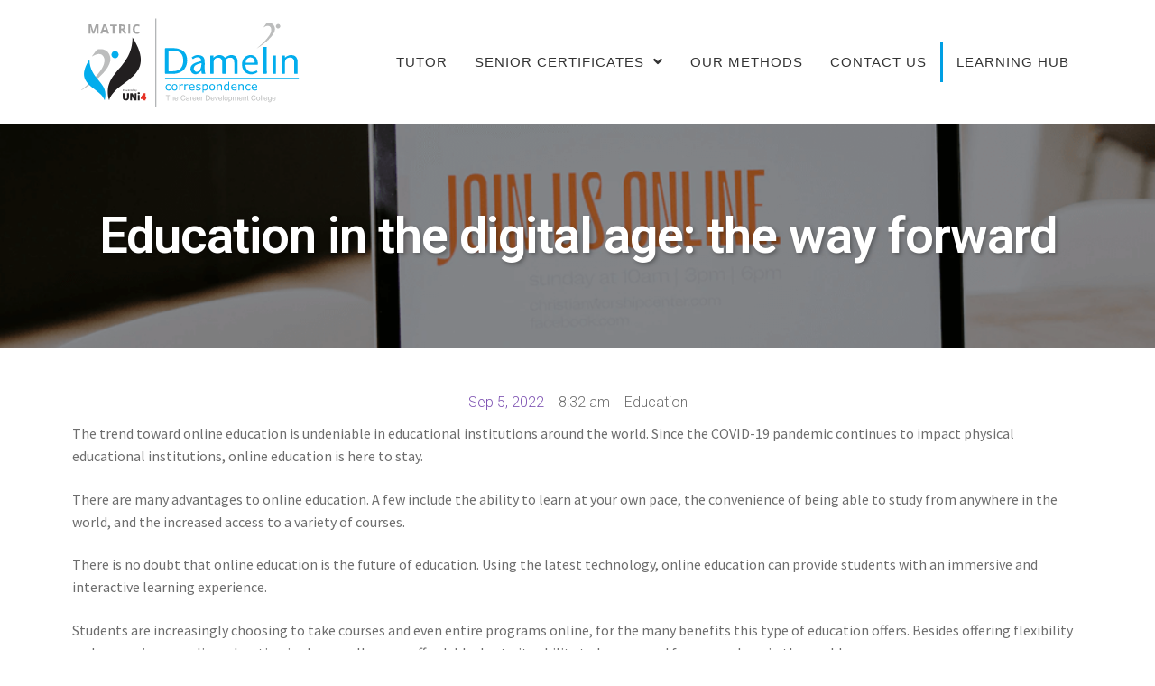

--- FILE ---
content_type: text/html; charset=UTF-8
request_url: https://damelin-matric.co.za/education-in-the-digital-age-the-way-forward/
body_size: 22750
content:
<!DOCTYPE html>
<html lang="en-ZA">
<head>
	<meta charset="UTF-8">
	<meta name="viewport" content="width=device-width, initial-scale=1.0, viewport-fit=cover" />		<meta name='robots' content='index, follow, max-image-preview:large, max-snippet:-1, max-video-preview:-1' />

	<!-- This site is optimized with the Yoast SEO plugin v20.12 - https://yoast.com/wordpress/plugins/seo/ -->
	<title>Education in the digital age: the way forward - Damelin Matric School</title>
	<link rel="canonical" href="https://damelin-matric.co.za/education-in-the-digital-age-the-way-forward/" />
	<meta property="og:locale" content="en_US" />
	<meta property="og:type" content="article" />
	<meta property="og:title" content="Education in the digital age: the way forward - Damelin Matric School" />
	<meta property="og:description" content="The trend toward online education is undeniable in educational institutions around the world. Since the COVID-19 pandemic continues to impact physical educational institutions, online education is here to stay. There are many advantages to online education. A few include the ability to learn at your own pace, the convenience of being able to study from [&hellip;]" />
	<meta property="og:url" content="https://damelin-matric.co.za/education-in-the-digital-age-the-way-forward/" />
	<meta property="og:site_name" content="Damelin Matric School" />
	<meta property="article:published_time" content="2022-09-05T08:32:43+00:00" />
	<meta property="article:modified_time" content="2022-09-05T08:39:46+00:00" />
	<meta property="og:image" content="https://cdn.damelin-matric.co.za/wordpressmedia/uploads/2022/09/05083003/education-in-the-digital-age-blog.png" />
	<meta property="og:image:width" content="1038" />
	<meta property="og:image:height" content="685" />
	<meta property="og:image:type" content="image/png" />
	<meta name="author" content="operations uni4online" />
	<meta name="twitter:card" content="summary_large_image" />
	<meta name="twitter:label1" content="Written by" />
	<meta name="twitter:data1" content="operations uni4online" />
	<meta name="twitter:label2" content="Est. reading time" />
	<meta name="twitter:data2" content="1 minute" />
	<script type="application/ld+json" class="yoast-schema-graph">{"@context":"https://schema.org","@graph":[{"@type":"WebPage","@id":"https://damelin-matric.co.za/education-in-the-digital-age-the-way-forward/","url":"https://damelin-matric.co.za/education-in-the-digital-age-the-way-forward/","name":"Education in the digital age: the way forward - Damelin Matric School","isPartOf":{"@id":"https://www.damelin-matric.co.za/#website"},"primaryImageOfPage":{"@id":"https://damelin-matric.co.za/education-in-the-digital-age-the-way-forward/#primaryimage"},"image":{"@id":"https://damelin-matric.co.za/education-in-the-digital-age-the-way-forward/#primaryimage"},"thumbnailUrl":"https://cdn.damelin-matric.co.za/wordpressmedia/uploads/2022/09/05083003/education-in-the-digital-age-blog.png","datePublished":"2022-09-05T08:32:43+00:00","dateModified":"2022-09-05T08:39:46+00:00","author":{"@id":"https://www.damelin-matric.co.za/#/schema/person/d59d28ff99cfa2f96db3e116cb2c5985"},"breadcrumb":{"@id":"https://damelin-matric.co.za/education-in-the-digital-age-the-way-forward/#breadcrumb"},"inLanguage":"en-ZA","potentialAction":[{"@type":"ReadAction","target":["https://damelin-matric.co.za/education-in-the-digital-age-the-way-forward/"]}]},{"@type":"ImageObject","inLanguage":"en-ZA","@id":"https://damelin-matric.co.za/education-in-the-digital-age-the-way-forward/#primaryimage","url":"https://cdn.damelin-matric.co.za/wordpressmedia/uploads/2022/09/05083003/education-in-the-digital-age-blog.png","contentUrl":"https://cdn.damelin-matric.co.za/wordpressmedia/uploads/2022/09/05083003/education-in-the-digital-age-blog.png","width":1038,"height":685},{"@type":"BreadcrumbList","@id":"https://damelin-matric.co.za/education-in-the-digital-age-the-way-forward/#breadcrumb","itemListElement":[{"@type":"ListItem","position":1,"name":"Home","item":"https://www.damelin-matric.co.za/"},{"@type":"ListItem","position":2,"name":"Education in the digital age: the way forward"}]},{"@type":"WebSite","@id":"https://www.damelin-matric.co.za/#website","url":"https://www.damelin-matric.co.za/","name":"Damelin Matric School","description":"","potentialAction":[{"@type":"SearchAction","target":{"@type":"EntryPoint","urlTemplate":"https://www.damelin-matric.co.za/?s={search_term_string}"},"query-input":"required name=search_term_string"}],"inLanguage":"en-ZA"},{"@type":"Person","@id":"https://www.damelin-matric.co.za/#/schema/person/d59d28ff99cfa2f96db3e116cb2c5985","name":"operations uni4online","image":{"@type":"ImageObject","inLanguage":"en-ZA","@id":"https://www.damelin-matric.co.za/#/schema/person/image/","url":"https://secure.gravatar.com/avatar/b8cf327fdc6d6e9f568378ccdaa02ae0?s=96&d=mm&r=g","contentUrl":"https://secure.gravatar.com/avatar/b8cf327fdc6d6e9f568378ccdaa02ae0?s=96&d=mm&r=g","caption":"operations uni4online"},"url":"https://damelin-matric.co.za/author/operationsuni4online-co-za/"}]}</script>
	<!-- / Yoast SEO plugin. -->


<link rel='dns-prefetch' href='//maxcdn.bootstrapcdn.com' />
<link rel='dns-prefetch' href='//cdn.jsdelivr.net' />
<link rel='dns-prefetch' href='//fonts.googleapis.com' />
<link rel="alternate" type="application/rss+xml" title="Damelin Matric School &raquo; Feed" href="https://damelin-matric.co.za/feed/" />
<link rel="alternate" type="application/rss+xml" title="Damelin Matric School &raquo; Comments Feed" href="https://damelin-matric.co.za/comments/feed/" />
<link rel="alternate" type="application/rss+xml" title="Damelin Matric School &raquo; Education in the digital age: the way forward Comments Feed" href="https://damelin-matric.co.za/education-in-the-digital-age-the-way-forward/feed/" />
<script>
window._wpemojiSettings = {"baseUrl":"https:\/\/s.w.org\/images\/core\/emoji\/14.0.0\/72x72\/","ext":".png","svgUrl":"https:\/\/s.w.org\/images\/core\/emoji\/14.0.0\/svg\/","svgExt":".svg","source":{"concatemoji":"https:\/\/damelin-matric.co.za\/wp-includes\/js\/wp-emoji-release.min.js?ver=6.2.2"}};
/*! This file is auto-generated */
!function(e,a,t){var n,r,o,i=a.createElement("canvas"),p=i.getContext&&i.getContext("2d");function s(e,t){p.clearRect(0,0,i.width,i.height),p.fillText(e,0,0);e=i.toDataURL();return p.clearRect(0,0,i.width,i.height),p.fillText(t,0,0),e===i.toDataURL()}function c(e){var t=a.createElement("script");t.src=e,t.defer=t.type="text/javascript",a.getElementsByTagName("head")[0].appendChild(t)}for(o=Array("flag","emoji"),t.supports={everything:!0,everythingExceptFlag:!0},r=0;r<o.length;r++)t.supports[o[r]]=function(e){if(p&&p.fillText)switch(p.textBaseline="top",p.font="600 32px Arial",e){case"flag":return s("\ud83c\udff3\ufe0f\u200d\u26a7\ufe0f","\ud83c\udff3\ufe0f\u200b\u26a7\ufe0f")?!1:!s("\ud83c\uddfa\ud83c\uddf3","\ud83c\uddfa\u200b\ud83c\uddf3")&&!s("\ud83c\udff4\udb40\udc67\udb40\udc62\udb40\udc65\udb40\udc6e\udb40\udc67\udb40\udc7f","\ud83c\udff4\u200b\udb40\udc67\u200b\udb40\udc62\u200b\udb40\udc65\u200b\udb40\udc6e\u200b\udb40\udc67\u200b\udb40\udc7f");case"emoji":return!s("\ud83e\udef1\ud83c\udffb\u200d\ud83e\udef2\ud83c\udfff","\ud83e\udef1\ud83c\udffb\u200b\ud83e\udef2\ud83c\udfff")}return!1}(o[r]),t.supports.everything=t.supports.everything&&t.supports[o[r]],"flag"!==o[r]&&(t.supports.everythingExceptFlag=t.supports.everythingExceptFlag&&t.supports[o[r]]);t.supports.everythingExceptFlag=t.supports.everythingExceptFlag&&!t.supports.flag,t.DOMReady=!1,t.readyCallback=function(){t.DOMReady=!0},t.supports.everything||(n=function(){t.readyCallback()},a.addEventListener?(a.addEventListener("DOMContentLoaded",n,!1),e.addEventListener("load",n,!1)):(e.attachEvent("onload",n),a.attachEvent("onreadystatechange",function(){"complete"===a.readyState&&t.readyCallback()})),(e=t.source||{}).concatemoji?c(e.concatemoji):e.wpemoji&&e.twemoji&&(c(e.twemoji),c(e.wpemoji)))}(window,document,window._wpemojiSettings);
</script>
<style>
img.wp-smiley,
img.emoji {
	display: inline !important;
	border: none !important;
	box-shadow: none !important;
	height: 1em !important;
	width: 1em !important;
	margin: 0 0.07em !important;
	vertical-align: -0.1em !important;
	background: none !important;
	padding: 0 !important;
}
</style>
	<link rel='stylesheet' id='wp-block-library-css' href='https://damelin-matric.co.za/wp-includes/css/dist/block-library/style.min.css?ver=6.2.2' media='all' />
<style id='wp-block-library-theme-inline-css'>
.wp-block-audio figcaption{color:#555;font-size:13px;text-align:center}.is-dark-theme .wp-block-audio figcaption{color:hsla(0,0%,100%,.65)}.wp-block-audio{margin:0 0 1em}.wp-block-code{border:1px solid #ccc;border-radius:4px;font-family:Menlo,Consolas,monaco,monospace;padding:.8em 1em}.wp-block-embed figcaption{color:#555;font-size:13px;text-align:center}.is-dark-theme .wp-block-embed figcaption{color:hsla(0,0%,100%,.65)}.wp-block-embed{margin:0 0 1em}.blocks-gallery-caption{color:#555;font-size:13px;text-align:center}.is-dark-theme .blocks-gallery-caption{color:hsla(0,0%,100%,.65)}.wp-block-image figcaption{color:#555;font-size:13px;text-align:center}.is-dark-theme .wp-block-image figcaption{color:hsla(0,0%,100%,.65)}.wp-block-image{margin:0 0 1em}.wp-block-pullquote{border-bottom:4px solid;border-top:4px solid;color:currentColor;margin-bottom:1.75em}.wp-block-pullquote cite,.wp-block-pullquote footer,.wp-block-pullquote__citation{color:currentColor;font-size:.8125em;font-style:normal;text-transform:uppercase}.wp-block-quote{border-left:.25em solid;margin:0 0 1.75em;padding-left:1em}.wp-block-quote cite,.wp-block-quote footer{color:currentColor;font-size:.8125em;font-style:normal;position:relative}.wp-block-quote.has-text-align-right{border-left:none;border-right:.25em solid;padding-left:0;padding-right:1em}.wp-block-quote.has-text-align-center{border:none;padding-left:0}.wp-block-quote.is-large,.wp-block-quote.is-style-large,.wp-block-quote.is-style-plain{border:none}.wp-block-search .wp-block-search__label{font-weight:700}.wp-block-search__button{border:1px solid #ccc;padding:.375em .625em}:where(.wp-block-group.has-background){padding:1.25em 2.375em}.wp-block-separator.has-css-opacity{opacity:.4}.wp-block-separator{border:none;border-bottom:2px solid;margin-left:auto;margin-right:auto}.wp-block-separator.has-alpha-channel-opacity{opacity:1}.wp-block-separator:not(.is-style-wide):not(.is-style-dots){width:100px}.wp-block-separator.has-background:not(.is-style-dots){border-bottom:none;height:1px}.wp-block-separator.has-background:not(.is-style-wide):not(.is-style-dots){height:2px}.wp-block-table{margin:0 0 1em}.wp-block-table td,.wp-block-table th{word-break:normal}.wp-block-table figcaption{color:#555;font-size:13px;text-align:center}.is-dark-theme .wp-block-table figcaption{color:hsla(0,0%,100%,.65)}.wp-block-video figcaption{color:#555;font-size:13px;text-align:center}.is-dark-theme .wp-block-video figcaption{color:hsla(0,0%,100%,.65)}.wp-block-video{margin:0 0 1em}.wp-block-template-part.has-background{margin-bottom:0;margin-top:0;padding:1.25em 2.375em}
</style>
<style id='safe-svg-svg-icon-style-inline-css'>
.safe-svg-cover .safe-svg-inside{display:inline-block;max-width:100%}.safe-svg-cover svg{height:100%;max-height:100%;max-width:100%;width:100%}

</style>
<link rel='stylesheet' id='storefront-gutenberg-blocks-css' href='https://damelin-matric.co.za/wp-content/themes/storefront/assets/css/base/gutenberg-blocks.css?ver=4.1.1' media='all' />
<style id='storefront-gutenberg-blocks-inline-css'>

				.wp-block-button__link:not(.has-text-color) {
					color: #333333;
				}

				.wp-block-button__link:not(.has-text-color):hover,
				.wp-block-button__link:not(.has-text-color):focus,
				.wp-block-button__link:not(.has-text-color):active {
					color: #333333;
				}

				.wp-block-button__link:not(.has-background) {
					background-color: #eeeeee;
				}

				.wp-block-button__link:not(.has-background):hover,
				.wp-block-button__link:not(.has-background):focus,
				.wp-block-button__link:not(.has-background):active {
					border-color: #d5d5d5;
					background-color: #d5d5d5;
				}

				.wp-block-quote footer,
				.wp-block-quote cite,
				.wp-block-quote__citation {
					color: #6d6d6d;
				}

				.wp-block-pullquote cite,
				.wp-block-pullquote footer,
				.wp-block-pullquote__citation {
					color: #6d6d6d;
				}

				.wp-block-image figcaption {
					color: #6d6d6d;
				}

				.wp-block-separator.is-style-dots::before {
					color: #333333;
				}

				.wp-block-file a.wp-block-file__button {
					color: #333333;
					background-color: #eeeeee;
					border-color: #eeeeee;
				}

				.wp-block-file a.wp-block-file__button:hover,
				.wp-block-file a.wp-block-file__button:focus,
				.wp-block-file a.wp-block-file__button:active {
					color: #333333;
					background-color: #d5d5d5;
				}

				.wp-block-code,
				.wp-block-preformatted pre {
					color: #6d6d6d;
				}

				.wp-block-table:not( .has-background ):not( .is-style-stripes ) tbody tr:nth-child(2n) td {
					background-color: #fdfdfd;
				}

				.wp-block-cover .wp-block-cover__inner-container h1:not(.has-text-color),
				.wp-block-cover .wp-block-cover__inner-container h2:not(.has-text-color),
				.wp-block-cover .wp-block-cover__inner-container h3:not(.has-text-color),
				.wp-block-cover .wp-block-cover__inner-container h4:not(.has-text-color),
				.wp-block-cover .wp-block-cover__inner-container h5:not(.has-text-color),
				.wp-block-cover .wp-block-cover__inner-container h6:not(.has-text-color) {
					color: #000000;
				}

				.wc-block-components-price-slider__range-input-progress,
				.rtl .wc-block-components-price-slider__range-input-progress {
					--range-color: #7f54b3;
				}

				/* Target only IE11 */
				@media all and (-ms-high-contrast: none), (-ms-high-contrast: active) {
					.wc-block-components-price-slider__range-input-progress {
						background: #7f54b3;
					}
				}

				.wc-block-components-button:not(.is-link) {
					background-color: #333333;
					color: #ffffff;
				}

				.wc-block-components-button:not(.is-link):hover,
				.wc-block-components-button:not(.is-link):focus,
				.wc-block-components-button:not(.is-link):active {
					background-color: #1a1a1a;
					color: #ffffff;
				}

				.wc-block-components-button:not(.is-link):disabled {
					background-color: #333333;
					color: #ffffff;
				}

				.wc-block-cart__submit-container {
					background-color: #ffffff;
				}

				.wc-block-cart__submit-container::before {
					color: rgba(220,220,220,0.5);
				}

				.wc-block-components-order-summary-item__quantity {
					background-color: #ffffff;
					border-color: #6d6d6d;
					box-shadow: 0 0 0 2px #ffffff;
					color: #6d6d6d;
				}
			
</style>
<link rel='stylesheet' id='classic-theme-styles-css' href='https://damelin-matric.co.za/wp-includes/css/classic-themes.min.css?ver=6.2.2' media='all' />
<style id='global-styles-inline-css'>
body{--wp--preset--color--black: #000000;--wp--preset--color--cyan-bluish-gray: #abb8c3;--wp--preset--color--white: #ffffff;--wp--preset--color--pale-pink: #f78da7;--wp--preset--color--vivid-red: #cf2e2e;--wp--preset--color--luminous-vivid-orange: #ff6900;--wp--preset--color--luminous-vivid-amber: #fcb900;--wp--preset--color--light-green-cyan: #7bdcb5;--wp--preset--color--vivid-green-cyan: #00d084;--wp--preset--color--pale-cyan-blue: #8ed1fc;--wp--preset--color--vivid-cyan-blue: #0693e3;--wp--preset--color--vivid-purple: #9b51e0;--wp--preset--gradient--vivid-cyan-blue-to-vivid-purple: linear-gradient(135deg,rgba(6,147,227,1) 0%,rgb(155,81,224) 100%);--wp--preset--gradient--light-green-cyan-to-vivid-green-cyan: linear-gradient(135deg,rgb(122,220,180) 0%,rgb(0,208,130) 100%);--wp--preset--gradient--luminous-vivid-amber-to-luminous-vivid-orange: linear-gradient(135deg,rgba(252,185,0,1) 0%,rgba(255,105,0,1) 100%);--wp--preset--gradient--luminous-vivid-orange-to-vivid-red: linear-gradient(135deg,rgba(255,105,0,1) 0%,rgb(207,46,46) 100%);--wp--preset--gradient--very-light-gray-to-cyan-bluish-gray: linear-gradient(135deg,rgb(238,238,238) 0%,rgb(169,184,195) 100%);--wp--preset--gradient--cool-to-warm-spectrum: linear-gradient(135deg,rgb(74,234,220) 0%,rgb(151,120,209) 20%,rgb(207,42,186) 40%,rgb(238,44,130) 60%,rgb(251,105,98) 80%,rgb(254,248,76) 100%);--wp--preset--gradient--blush-light-purple: linear-gradient(135deg,rgb(255,206,236) 0%,rgb(152,150,240) 100%);--wp--preset--gradient--blush-bordeaux: linear-gradient(135deg,rgb(254,205,165) 0%,rgb(254,45,45) 50%,rgb(107,0,62) 100%);--wp--preset--gradient--luminous-dusk: linear-gradient(135deg,rgb(255,203,112) 0%,rgb(199,81,192) 50%,rgb(65,88,208) 100%);--wp--preset--gradient--pale-ocean: linear-gradient(135deg,rgb(255,245,203) 0%,rgb(182,227,212) 50%,rgb(51,167,181) 100%);--wp--preset--gradient--electric-grass: linear-gradient(135deg,rgb(202,248,128) 0%,rgb(113,206,126) 100%);--wp--preset--gradient--midnight: linear-gradient(135deg,rgb(2,3,129) 0%,rgb(40,116,252) 100%);--wp--preset--duotone--dark-grayscale: url('#wp-duotone-dark-grayscale');--wp--preset--duotone--grayscale: url('#wp-duotone-grayscale');--wp--preset--duotone--purple-yellow: url('#wp-duotone-purple-yellow');--wp--preset--duotone--blue-red: url('#wp-duotone-blue-red');--wp--preset--duotone--midnight: url('#wp-duotone-midnight');--wp--preset--duotone--magenta-yellow: url('#wp-duotone-magenta-yellow');--wp--preset--duotone--purple-green: url('#wp-duotone-purple-green');--wp--preset--duotone--blue-orange: url('#wp-duotone-blue-orange');--wp--preset--font-size--small: 14px;--wp--preset--font-size--medium: 23px;--wp--preset--font-size--large: 26px;--wp--preset--font-size--x-large: 42px;--wp--preset--font-size--normal: 16px;--wp--preset--font-size--huge: 37px;--wp--preset--spacing--20: 0.44rem;--wp--preset--spacing--30: 0.67rem;--wp--preset--spacing--40: 1rem;--wp--preset--spacing--50: 1.5rem;--wp--preset--spacing--60: 2.25rem;--wp--preset--spacing--70: 3.38rem;--wp--preset--spacing--80: 5.06rem;--wp--preset--shadow--natural: 6px 6px 9px rgba(0, 0, 0, 0.2);--wp--preset--shadow--deep: 12px 12px 50px rgba(0, 0, 0, 0.4);--wp--preset--shadow--sharp: 6px 6px 0px rgba(0, 0, 0, 0.2);--wp--preset--shadow--outlined: 6px 6px 0px -3px rgba(255, 255, 255, 1), 6px 6px rgba(0, 0, 0, 1);--wp--preset--shadow--crisp: 6px 6px 0px rgba(0, 0, 0, 1);}:where(.is-layout-flex){gap: 0.5em;}body .is-layout-flow > .alignleft{float: left;margin-inline-start: 0;margin-inline-end: 2em;}body .is-layout-flow > .alignright{float: right;margin-inline-start: 2em;margin-inline-end: 0;}body .is-layout-flow > .aligncenter{margin-left: auto !important;margin-right: auto !important;}body .is-layout-constrained > .alignleft{float: left;margin-inline-start: 0;margin-inline-end: 2em;}body .is-layout-constrained > .alignright{float: right;margin-inline-start: 2em;margin-inline-end: 0;}body .is-layout-constrained > .aligncenter{margin-left: auto !important;margin-right: auto !important;}body .is-layout-constrained > :where(:not(.alignleft):not(.alignright):not(.alignfull)){max-width: var(--wp--style--global--content-size);margin-left: auto !important;margin-right: auto !important;}body .is-layout-constrained > .alignwide{max-width: var(--wp--style--global--wide-size);}body .is-layout-flex{display: flex;}body .is-layout-flex{flex-wrap: wrap;align-items: center;}body .is-layout-flex > *{margin: 0;}:where(.wp-block-columns.is-layout-flex){gap: 2em;}.has-black-color{color: var(--wp--preset--color--black) !important;}.has-cyan-bluish-gray-color{color: var(--wp--preset--color--cyan-bluish-gray) !important;}.has-white-color{color: var(--wp--preset--color--white) !important;}.has-pale-pink-color{color: var(--wp--preset--color--pale-pink) !important;}.has-vivid-red-color{color: var(--wp--preset--color--vivid-red) !important;}.has-luminous-vivid-orange-color{color: var(--wp--preset--color--luminous-vivid-orange) !important;}.has-luminous-vivid-amber-color{color: var(--wp--preset--color--luminous-vivid-amber) !important;}.has-light-green-cyan-color{color: var(--wp--preset--color--light-green-cyan) !important;}.has-vivid-green-cyan-color{color: var(--wp--preset--color--vivid-green-cyan) !important;}.has-pale-cyan-blue-color{color: var(--wp--preset--color--pale-cyan-blue) !important;}.has-vivid-cyan-blue-color{color: var(--wp--preset--color--vivid-cyan-blue) !important;}.has-vivid-purple-color{color: var(--wp--preset--color--vivid-purple) !important;}.has-black-background-color{background-color: var(--wp--preset--color--black) !important;}.has-cyan-bluish-gray-background-color{background-color: var(--wp--preset--color--cyan-bluish-gray) !important;}.has-white-background-color{background-color: var(--wp--preset--color--white) !important;}.has-pale-pink-background-color{background-color: var(--wp--preset--color--pale-pink) !important;}.has-vivid-red-background-color{background-color: var(--wp--preset--color--vivid-red) !important;}.has-luminous-vivid-orange-background-color{background-color: var(--wp--preset--color--luminous-vivid-orange) !important;}.has-luminous-vivid-amber-background-color{background-color: var(--wp--preset--color--luminous-vivid-amber) !important;}.has-light-green-cyan-background-color{background-color: var(--wp--preset--color--light-green-cyan) !important;}.has-vivid-green-cyan-background-color{background-color: var(--wp--preset--color--vivid-green-cyan) !important;}.has-pale-cyan-blue-background-color{background-color: var(--wp--preset--color--pale-cyan-blue) !important;}.has-vivid-cyan-blue-background-color{background-color: var(--wp--preset--color--vivid-cyan-blue) !important;}.has-vivid-purple-background-color{background-color: var(--wp--preset--color--vivid-purple) !important;}.has-black-border-color{border-color: var(--wp--preset--color--black) !important;}.has-cyan-bluish-gray-border-color{border-color: var(--wp--preset--color--cyan-bluish-gray) !important;}.has-white-border-color{border-color: var(--wp--preset--color--white) !important;}.has-pale-pink-border-color{border-color: var(--wp--preset--color--pale-pink) !important;}.has-vivid-red-border-color{border-color: var(--wp--preset--color--vivid-red) !important;}.has-luminous-vivid-orange-border-color{border-color: var(--wp--preset--color--luminous-vivid-orange) !important;}.has-luminous-vivid-amber-border-color{border-color: var(--wp--preset--color--luminous-vivid-amber) !important;}.has-light-green-cyan-border-color{border-color: var(--wp--preset--color--light-green-cyan) !important;}.has-vivid-green-cyan-border-color{border-color: var(--wp--preset--color--vivid-green-cyan) !important;}.has-pale-cyan-blue-border-color{border-color: var(--wp--preset--color--pale-cyan-blue) !important;}.has-vivid-cyan-blue-border-color{border-color: var(--wp--preset--color--vivid-cyan-blue) !important;}.has-vivid-purple-border-color{border-color: var(--wp--preset--color--vivid-purple) !important;}.has-vivid-cyan-blue-to-vivid-purple-gradient-background{background: var(--wp--preset--gradient--vivid-cyan-blue-to-vivid-purple) !important;}.has-light-green-cyan-to-vivid-green-cyan-gradient-background{background: var(--wp--preset--gradient--light-green-cyan-to-vivid-green-cyan) !important;}.has-luminous-vivid-amber-to-luminous-vivid-orange-gradient-background{background: var(--wp--preset--gradient--luminous-vivid-amber-to-luminous-vivid-orange) !important;}.has-luminous-vivid-orange-to-vivid-red-gradient-background{background: var(--wp--preset--gradient--luminous-vivid-orange-to-vivid-red) !important;}.has-very-light-gray-to-cyan-bluish-gray-gradient-background{background: var(--wp--preset--gradient--very-light-gray-to-cyan-bluish-gray) !important;}.has-cool-to-warm-spectrum-gradient-background{background: var(--wp--preset--gradient--cool-to-warm-spectrum) !important;}.has-blush-light-purple-gradient-background{background: var(--wp--preset--gradient--blush-light-purple) !important;}.has-blush-bordeaux-gradient-background{background: var(--wp--preset--gradient--blush-bordeaux) !important;}.has-luminous-dusk-gradient-background{background: var(--wp--preset--gradient--luminous-dusk) !important;}.has-pale-ocean-gradient-background{background: var(--wp--preset--gradient--pale-ocean) !important;}.has-electric-grass-gradient-background{background: var(--wp--preset--gradient--electric-grass) !important;}.has-midnight-gradient-background{background: var(--wp--preset--gradient--midnight) !important;}.has-small-font-size{font-size: var(--wp--preset--font-size--small) !important;}.has-medium-font-size{font-size: var(--wp--preset--font-size--medium) !important;}.has-large-font-size{font-size: var(--wp--preset--font-size--large) !important;}.has-x-large-font-size{font-size: var(--wp--preset--font-size--x-large) !important;}
.wp-block-navigation a:where(:not(.wp-element-button)){color: inherit;}
:where(.wp-block-columns.is-layout-flex){gap: 2em;}
.wp-block-pullquote{font-size: 1.5em;line-height: 1.6;}
</style>
<link rel='stylesheet' id='wpcdt-public-css-css' href='https://damelin-matric.co.za/wp-content/plugins/countdown-timer-ultimate/assets/css/wpcdt-public.css?ver=2.6' media='all' />
<link rel='stylesheet' id='parent-style-css' href='https://damelin-matric.co.za/wp-content/themes/storefront/style.css?ver=6.2.2' media='all' />
<link rel='stylesheet' id='child-style-css' href='https://damelin-matric.co.za/wp-content/themes/storefront-child/style.css?ver=6.2.2' media='all' />
<link rel='stylesheet' id='bootstrap-css' href='https://maxcdn.bootstrapcdn.com/bootstrap/4.5.2/css/bootstrap.min.css?ver=4.5.2' media='all' />
<link rel='stylesheet' id='splide_css-css' href='https://cdn.jsdelivr.net/npm/@splidejs/splide@2.4.21/dist/css/splide.min.css?ver=6.2.2' media='all' />
<link rel='stylesheet' id='storefront-style-css' href='https://damelin-matric.co.za/wp-content/themes/storefront/style.css?ver=4.1.1' media='all' />
<style id='storefront-style-inline-css'>

			.main-navigation ul li a,
			.site-title a,
			ul.menu li a,
			.site-branding h1 a,
			button.menu-toggle,
			button.menu-toggle:hover,
			.handheld-navigation .dropdown-toggle {
				color: #333333;
			}

			button.menu-toggle,
			button.menu-toggle:hover {
				border-color: #333333;
			}

			.main-navigation ul li a:hover,
			.main-navigation ul li:hover > a,
			.site-title a:hover,
			.site-header ul.menu li.current-menu-item > a {
				color: #747474;
			}

			table:not( .has-background ) th {
				background-color: #f8f8f8;
			}

			table:not( .has-background ) tbody td {
				background-color: #fdfdfd;
			}

			table:not( .has-background ) tbody tr:nth-child(2n) td,
			fieldset,
			fieldset legend {
				background-color: #fbfbfb;
			}

			.site-header,
			.secondary-navigation ul ul,
			.main-navigation ul.menu > li.menu-item-has-children:after,
			.secondary-navigation ul.menu ul,
			.storefront-handheld-footer-bar,
			.storefront-handheld-footer-bar ul li > a,
			.storefront-handheld-footer-bar ul li.search .site-search,
			button.menu-toggle,
			button.menu-toggle:hover {
				background-color: #ffffff;
			}

			p.site-description,
			.site-header,
			.storefront-handheld-footer-bar {
				color: #404040;
			}

			button.menu-toggle:after,
			button.menu-toggle:before,
			button.menu-toggle span:before {
				background-color: #333333;
			}

			h1, h2, h3, h4, h5, h6, .wc-block-grid__product-title {
				color: #333333;
			}

			.widget h1 {
				border-bottom-color: #333333;
			}

			body,
			.secondary-navigation a {
				color: #6d6d6d;
			}

			.widget-area .widget a,
			.hentry .entry-header .posted-on a,
			.hentry .entry-header .post-author a,
			.hentry .entry-header .post-comments a,
			.hentry .entry-header .byline a {
				color: #727272;
			}

			a {
				color: #7f54b3;
			}

			a:focus,
			button:focus,
			.button.alt:focus,
			input:focus,
			textarea:focus,
			input[type="button"]:focus,
			input[type="reset"]:focus,
			input[type="submit"]:focus,
			input[type="email"]:focus,
			input[type="tel"]:focus,
			input[type="url"]:focus,
			input[type="password"]:focus,
			input[type="search"]:focus {
				outline-color: #7f54b3;
			}

			button, input[type="button"], input[type="reset"], input[type="submit"], .button, .widget a.button {
				background-color: #eeeeee;
				border-color: #eeeeee;
				color: #333333;
			}

			button:hover, input[type="button"]:hover, input[type="reset"]:hover, input[type="submit"]:hover, .button:hover, .widget a.button:hover {
				background-color: #d5d5d5;
				border-color: #d5d5d5;
				color: #333333;
			}

			button.alt, input[type="button"].alt, input[type="reset"].alt, input[type="submit"].alt, .button.alt, .widget-area .widget a.button.alt {
				background-color: #333333;
				border-color: #333333;
				color: #ffffff;
			}

			button.alt:hover, input[type="button"].alt:hover, input[type="reset"].alt:hover, input[type="submit"].alt:hover, .button.alt:hover, .widget-area .widget a.button.alt:hover {
				background-color: #1a1a1a;
				border-color: #1a1a1a;
				color: #ffffff;
			}

			.pagination .page-numbers li .page-numbers.current {
				background-color: #e6e6e6;
				color: #636363;
			}

			#comments .comment-list .comment-content .comment-text {
				background-color: #f8f8f8;
			}

			.site-footer {
				background-color: #f0f0f0;
				color: #6d6d6d;
			}

			.site-footer a:not(.button):not(.components-button) {
				color: #333333;
			}

			.site-footer .storefront-handheld-footer-bar a:not(.button):not(.components-button) {
				color: #333333;
			}

			.site-footer h1, .site-footer h2, .site-footer h3, .site-footer h4, .site-footer h5, .site-footer h6, .site-footer .widget .widget-title, .site-footer .widget .widgettitle {
				color: #333333;
			}

			.page-template-template-homepage.has-post-thumbnail .type-page.has-post-thumbnail .entry-title {
				color: #000000;
			}

			.page-template-template-homepage.has-post-thumbnail .type-page.has-post-thumbnail .entry-content {
				color: #000000;
			}

			@media screen and ( min-width: 768px ) {
				.secondary-navigation ul.menu a:hover {
					color: #595959;
				}

				.secondary-navigation ul.menu a {
					color: #404040;
				}

				.main-navigation ul.menu ul.sub-menu,
				.main-navigation ul.nav-menu ul.children {
					background-color: #f0f0f0;
				}

				.site-header {
					border-bottom-color: #f0f0f0;
				}
			}
</style>
<link rel='stylesheet' id='storefront-icons-css' href='https://damelin-matric.co.za/wp-content/themes/storefront/assets/css/base/icons.css?ver=4.1.1' media='all' />
<link rel='stylesheet' id='storefront-fonts-css' href='https://fonts.googleapis.com/css?family=Source+Sans+Pro%3A400%2C300%2C300italic%2C400italic%2C600%2C700%2C900&#038;subset=latin%2Clatin-ext&#038;ver=4.1.1' media='all' />
<link rel='stylesheet' id='elementor-icons-css' href='https://damelin-matric.co.za/wp-content/plugins/elementor/assets/lib/eicons/css/elementor-icons.min.css?ver=5.21.0' media='all' />
<link rel='stylesheet' id='elementor-frontend-css' href='https://damelin-matric.co.za/wp-content/plugins/elementor/assets/css/frontend.min.css?ver=3.15.1' media='all' />
<style id='elementor-frontend-inline-css'>
.elementor-widget-heading .elementor-heading-title{color:var( --e-global-color-primary );font-family:var( --e-global-typography-primary-font-family ), Sans-serif;font-weight:var( --e-global-typography-primary-font-weight );}.elementor-widget-image .widget-image-caption{color:var( --e-global-color-text );font-family:var( --e-global-typography-text-font-family ), Sans-serif;font-weight:var( --e-global-typography-text-font-weight );}.elementor-widget-text-editor{color:var( --e-global-color-text );font-family:var( --e-global-typography-text-font-family ), Sans-serif;font-weight:var( --e-global-typography-text-font-weight );}.elementor-widget-text-editor.elementor-drop-cap-view-stacked .elementor-drop-cap{background-color:var( --e-global-color-primary );}.elementor-widget-text-editor.elementor-drop-cap-view-framed .elementor-drop-cap, .elementor-widget-text-editor.elementor-drop-cap-view-default .elementor-drop-cap{color:var( --e-global-color-primary );border-color:var( --e-global-color-primary );}.elementor-widget-button .elementor-button{font-family:var( --e-global-typography-accent-font-family ), Sans-serif;font-weight:var( --e-global-typography-accent-font-weight );background-color:var( --e-global-color-accent );}.elementor-widget-divider{--divider-color:var( --e-global-color-secondary );}.elementor-widget-divider .elementor-divider__text{color:var( --e-global-color-secondary );font-family:var( --e-global-typography-secondary-font-family ), Sans-serif;font-weight:var( --e-global-typography-secondary-font-weight );}.elementor-widget-divider.elementor-view-stacked .elementor-icon{background-color:var( --e-global-color-secondary );}.elementor-widget-divider.elementor-view-framed .elementor-icon, .elementor-widget-divider.elementor-view-default .elementor-icon{color:var( --e-global-color-secondary );border-color:var( --e-global-color-secondary );}.elementor-widget-divider.elementor-view-framed .elementor-icon, .elementor-widget-divider.elementor-view-default .elementor-icon svg{fill:var( --e-global-color-secondary );}.elementor-widget-image-box .elementor-image-box-title{color:var( --e-global-color-primary );font-family:var( --e-global-typography-primary-font-family ), Sans-serif;font-weight:var( --e-global-typography-primary-font-weight );}.elementor-widget-image-box .elementor-image-box-description{color:var( --e-global-color-text );font-family:var( --e-global-typography-text-font-family ), Sans-serif;font-weight:var( --e-global-typography-text-font-weight );}.elementor-widget-icon.elementor-view-stacked .elementor-icon{background-color:var( --e-global-color-primary );}.elementor-widget-icon.elementor-view-framed .elementor-icon, .elementor-widget-icon.elementor-view-default .elementor-icon{color:var( --e-global-color-primary );border-color:var( --e-global-color-primary );}.elementor-widget-icon.elementor-view-framed .elementor-icon, .elementor-widget-icon.elementor-view-default .elementor-icon svg{fill:var( --e-global-color-primary );}.elementor-widget-icon-box.elementor-view-stacked .elementor-icon{background-color:var( --e-global-color-primary );}.elementor-widget-icon-box.elementor-view-framed .elementor-icon, .elementor-widget-icon-box.elementor-view-default .elementor-icon{fill:var( --e-global-color-primary );color:var( --e-global-color-primary );border-color:var( --e-global-color-primary );}.elementor-widget-icon-box .elementor-icon-box-title{color:var( --e-global-color-primary );}.elementor-widget-icon-box .elementor-icon-box-title, .elementor-widget-icon-box .elementor-icon-box-title a{font-family:var( --e-global-typography-primary-font-family ), Sans-serif;font-weight:var( --e-global-typography-primary-font-weight );}.elementor-widget-icon-box .elementor-icon-box-description{color:var( --e-global-color-text );font-family:var( --e-global-typography-text-font-family ), Sans-serif;font-weight:var( --e-global-typography-text-font-weight );}.elementor-widget-star-rating .elementor-star-rating__title{color:var( --e-global-color-text );font-family:var( --e-global-typography-text-font-family ), Sans-serif;font-weight:var( --e-global-typography-text-font-weight );}.elementor-widget-image-gallery .gallery-item .gallery-caption{font-family:var( --e-global-typography-accent-font-family ), Sans-serif;font-weight:var( --e-global-typography-accent-font-weight );}.elementor-widget-icon-list .elementor-icon-list-item:not(:last-child):after{border-color:var( --e-global-color-text );}.elementor-widget-icon-list .elementor-icon-list-icon i{color:var( --e-global-color-primary );}.elementor-widget-icon-list .elementor-icon-list-icon svg{fill:var( --e-global-color-primary );}.elementor-widget-icon-list .elementor-icon-list-item > .elementor-icon-list-text, .elementor-widget-icon-list .elementor-icon-list-item > a{font-family:var( --e-global-typography-text-font-family ), Sans-serif;font-weight:var( --e-global-typography-text-font-weight );}.elementor-widget-icon-list .elementor-icon-list-text{color:var( --e-global-color-secondary );}.elementor-widget-counter .elementor-counter-number-wrapper{color:var( --e-global-color-primary );font-family:var( --e-global-typography-primary-font-family ), Sans-serif;font-weight:var( --e-global-typography-primary-font-weight );}.elementor-widget-counter .elementor-counter-title{color:var( --e-global-color-secondary );font-family:var( --e-global-typography-secondary-font-family ), Sans-serif;font-weight:var( --e-global-typography-secondary-font-weight );}.elementor-widget-progress .elementor-progress-wrapper .elementor-progress-bar{background-color:var( --e-global-color-primary );}.elementor-widget-progress .elementor-title{color:var( --e-global-color-primary );font-family:var( --e-global-typography-text-font-family ), Sans-serif;font-weight:var( --e-global-typography-text-font-weight );}.elementor-widget-testimonial .elementor-testimonial-content{color:var( --e-global-color-text );font-family:var( --e-global-typography-text-font-family ), Sans-serif;font-weight:var( --e-global-typography-text-font-weight );}.elementor-widget-testimonial .elementor-testimonial-name{color:var( --e-global-color-primary );font-family:var( --e-global-typography-primary-font-family ), Sans-serif;font-weight:var( --e-global-typography-primary-font-weight );}.elementor-widget-testimonial .elementor-testimonial-job{color:var( --e-global-color-secondary );font-family:var( --e-global-typography-secondary-font-family ), Sans-serif;font-weight:var( --e-global-typography-secondary-font-weight );}.elementor-widget-tabs .elementor-tab-title, .elementor-widget-tabs .elementor-tab-title a{color:var( --e-global-color-primary );}.elementor-widget-tabs .elementor-tab-title.elementor-active,
					 .elementor-widget-tabs .elementor-tab-title.elementor-active a{color:var( --e-global-color-accent );}.elementor-widget-tabs .elementor-tab-title{font-family:var( --e-global-typography-primary-font-family ), Sans-serif;font-weight:var( --e-global-typography-primary-font-weight );}.elementor-widget-tabs .elementor-tab-content{color:var( --e-global-color-text );font-family:var( --e-global-typography-text-font-family ), Sans-serif;font-weight:var( --e-global-typography-text-font-weight );}.elementor-widget-accordion .elementor-accordion-icon, .elementor-widget-accordion .elementor-accordion-title{color:var( --e-global-color-primary );}.elementor-widget-accordion .elementor-accordion-icon svg{fill:var( --e-global-color-primary );}.elementor-widget-accordion .elementor-active .elementor-accordion-icon, .elementor-widget-accordion .elementor-active .elementor-accordion-title{color:var( --e-global-color-accent );}.elementor-widget-accordion .elementor-active .elementor-accordion-icon svg{fill:var( --e-global-color-accent );}.elementor-widget-accordion .elementor-accordion-title{font-family:var( --e-global-typography-primary-font-family ), Sans-serif;font-weight:var( --e-global-typography-primary-font-weight );}.elementor-widget-accordion .elementor-tab-content{color:var( --e-global-color-text );font-family:var( --e-global-typography-text-font-family ), Sans-serif;font-weight:var( --e-global-typography-text-font-weight );}.elementor-widget-toggle .elementor-toggle-title, .elementor-widget-toggle .elementor-toggle-icon{color:var( --e-global-color-primary );}.elementor-widget-toggle .elementor-toggle-icon svg{fill:var( --e-global-color-primary );}.elementor-widget-toggle .elementor-tab-title.elementor-active a, .elementor-widget-toggle .elementor-tab-title.elementor-active .elementor-toggle-icon{color:var( --e-global-color-accent );}.elementor-widget-toggle .elementor-toggle-title{font-family:var( --e-global-typography-primary-font-family ), Sans-serif;font-weight:var( --e-global-typography-primary-font-weight );}.elementor-widget-toggle .elementor-tab-content{color:var( --e-global-color-text );font-family:var( --e-global-typography-text-font-family ), Sans-serif;font-weight:var( --e-global-typography-text-font-weight );}.elementor-widget-alert .elementor-alert-title{font-family:var( --e-global-typography-primary-font-family ), Sans-serif;font-weight:var( --e-global-typography-primary-font-weight );}.elementor-widget-alert .elementor-alert-description{font-family:var( --e-global-typography-text-font-family ), Sans-serif;font-weight:var( --e-global-typography-text-font-weight );}.elementor-widget-text-path{font-family:var( --e-global-typography-text-font-family ), Sans-serif;font-weight:var( --e-global-typography-text-font-weight );}.elementor-widget-theme-site-logo .widget-image-caption{color:var( --e-global-color-text );font-family:var( --e-global-typography-text-font-family ), Sans-serif;font-weight:var( --e-global-typography-text-font-weight );}.elementor-widget-theme-site-title .elementor-heading-title{color:var( --e-global-color-primary );font-family:var( --e-global-typography-primary-font-family ), Sans-serif;font-weight:var( --e-global-typography-primary-font-weight );}.elementor-widget-theme-page-title .elementor-heading-title{color:var( --e-global-color-primary );font-family:var( --e-global-typography-primary-font-family ), Sans-serif;font-weight:var( --e-global-typography-primary-font-weight );}.elementor-widget-theme-post-title .elementor-heading-title{color:var( --e-global-color-primary );font-family:var( --e-global-typography-primary-font-family ), Sans-serif;font-weight:var( --e-global-typography-primary-font-weight );}.elementor-widget-theme-post-excerpt .elementor-widget-container{color:var( --e-global-color-text );font-family:var( --e-global-typography-text-font-family ), Sans-serif;font-weight:var( --e-global-typography-text-font-weight );}.elementor-widget-theme-post-content{color:var( --e-global-color-text );font-family:var( --e-global-typography-text-font-family ), Sans-serif;font-weight:var( --e-global-typography-text-font-weight );}.elementor-widget-theme-post-featured-image .widget-image-caption{color:var( --e-global-color-text );font-family:var( --e-global-typography-text-font-family ), Sans-serif;font-weight:var( --e-global-typography-text-font-weight );}.elementor-widget-theme-archive-title .elementor-heading-title{color:var( --e-global-color-primary );font-family:var( --e-global-typography-primary-font-family ), Sans-serif;font-weight:var( --e-global-typography-primary-font-weight );}.elementor-widget-archive-posts .elementor-post__title, .elementor-widget-archive-posts .elementor-post__title a{color:var( --e-global-color-secondary );font-family:var( --e-global-typography-primary-font-family ), Sans-serif;font-weight:var( --e-global-typography-primary-font-weight );}.elementor-widget-archive-posts .elementor-post__meta-data{font-family:var( --e-global-typography-secondary-font-family ), Sans-serif;font-weight:var( --e-global-typography-secondary-font-weight );}.elementor-widget-archive-posts .elementor-post__excerpt p{font-family:var( --e-global-typography-text-font-family ), Sans-serif;font-weight:var( --e-global-typography-text-font-weight );}.elementor-widget-archive-posts .elementor-post__read-more{color:var( --e-global-color-accent );}.elementor-widget-archive-posts a.elementor-post__read-more{font-family:var( --e-global-typography-accent-font-family ), Sans-serif;font-weight:var( --e-global-typography-accent-font-weight );}.elementor-widget-archive-posts .elementor-post__card .elementor-post__badge{background-color:var( --e-global-color-accent );font-family:var( --e-global-typography-accent-font-family ), Sans-serif;font-weight:var( --e-global-typography-accent-font-weight );}.elementor-widget-archive-posts .elementor-pagination{font-family:var( --e-global-typography-secondary-font-family ), Sans-serif;font-weight:var( --e-global-typography-secondary-font-weight );}.elementor-widget-archive-posts .elementor-button{font-family:var( --e-global-typography-accent-font-family ), Sans-serif;font-weight:var( --e-global-typography-accent-font-weight );background-color:var( --e-global-color-accent );}.elementor-widget-archive-posts .e-load-more-message{font-family:var( --e-global-typography-secondary-font-family ), Sans-serif;font-weight:var( --e-global-typography-secondary-font-weight );}.elementor-widget-archive-posts .elementor-posts-nothing-found{color:var( --e-global-color-text );font-family:var( --e-global-typography-text-font-family ), Sans-serif;font-weight:var( --e-global-typography-text-font-weight );}.elementor-widget-loop-grid .elementor-pagination{font-family:var( --e-global-typography-secondary-font-family ), Sans-serif;font-weight:var( --e-global-typography-secondary-font-weight );}.elementor-widget-loop-grid .elementor-button{font-family:var( --e-global-typography-accent-font-family ), Sans-serif;font-weight:var( --e-global-typography-accent-font-weight );background-color:var( --e-global-color-accent );}.elementor-widget-loop-grid .e-load-more-message{font-family:var( --e-global-typography-secondary-font-family ), Sans-serif;font-weight:var( --e-global-typography-secondary-font-weight );}.elementor-widget-posts .elementor-post__title, .elementor-widget-posts .elementor-post__title a{color:var( --e-global-color-secondary );font-family:var( --e-global-typography-primary-font-family ), Sans-serif;font-weight:var( --e-global-typography-primary-font-weight );}.elementor-widget-posts .elementor-post__meta-data{font-family:var( --e-global-typography-secondary-font-family ), Sans-serif;font-weight:var( --e-global-typography-secondary-font-weight );}.elementor-widget-posts .elementor-post__excerpt p{font-family:var( --e-global-typography-text-font-family ), Sans-serif;font-weight:var( --e-global-typography-text-font-weight );}.elementor-widget-posts .elementor-post__read-more{color:var( --e-global-color-accent );}.elementor-widget-posts a.elementor-post__read-more{font-family:var( --e-global-typography-accent-font-family ), Sans-serif;font-weight:var( --e-global-typography-accent-font-weight );}.elementor-widget-posts .elementor-post__card .elementor-post__badge{background-color:var( --e-global-color-accent );font-family:var( --e-global-typography-accent-font-family ), Sans-serif;font-weight:var( --e-global-typography-accent-font-weight );}.elementor-widget-posts .elementor-pagination{font-family:var( --e-global-typography-secondary-font-family ), Sans-serif;font-weight:var( --e-global-typography-secondary-font-weight );}.elementor-widget-posts .elementor-button{font-family:var( --e-global-typography-accent-font-family ), Sans-serif;font-weight:var( --e-global-typography-accent-font-weight );background-color:var( --e-global-color-accent );}.elementor-widget-posts .e-load-more-message{font-family:var( --e-global-typography-secondary-font-family ), Sans-serif;font-weight:var( --e-global-typography-secondary-font-weight );}.elementor-widget-portfolio a .elementor-portfolio-item__overlay{background-color:var( --e-global-color-accent );}.elementor-widget-portfolio .elementor-portfolio-item__title{font-family:var( --e-global-typography-primary-font-family ), Sans-serif;font-weight:var( --e-global-typography-primary-font-weight );}.elementor-widget-portfolio .elementor-portfolio__filter{color:var( --e-global-color-text );font-family:var( --e-global-typography-primary-font-family ), Sans-serif;font-weight:var( --e-global-typography-primary-font-weight );}.elementor-widget-portfolio .elementor-portfolio__filter.elementor-active{color:var( --e-global-color-primary );}.elementor-widget-gallery .elementor-gallery-item__title{font-family:var( --e-global-typography-primary-font-family ), Sans-serif;font-weight:var( --e-global-typography-primary-font-weight );}.elementor-widget-gallery .elementor-gallery-item__description{font-family:var( --e-global-typography-text-font-family ), Sans-serif;font-weight:var( --e-global-typography-text-font-weight );}.elementor-widget-gallery{--galleries-title-color-normal:var( --e-global-color-primary );--galleries-title-color-hover:var( --e-global-color-secondary );--galleries-pointer-bg-color-hover:var( --e-global-color-accent );--gallery-title-color-active:var( --e-global-color-secondary );--galleries-pointer-bg-color-active:var( --e-global-color-accent );}.elementor-widget-gallery .elementor-gallery-title{font-family:var( --e-global-typography-primary-font-family ), Sans-serif;font-weight:var( --e-global-typography-primary-font-weight );}.elementor-widget-form .elementor-field-group > label, .elementor-widget-form .elementor-field-subgroup label{color:var( --e-global-color-text );}.elementor-widget-form .elementor-field-group > label{font-family:var( --e-global-typography-text-font-family ), Sans-serif;font-weight:var( --e-global-typography-text-font-weight );}.elementor-widget-form .elementor-field-type-html{color:var( --e-global-color-text );font-family:var( --e-global-typography-text-font-family ), Sans-serif;font-weight:var( --e-global-typography-text-font-weight );}.elementor-widget-form .elementor-field-group .elementor-field{color:var( --e-global-color-text );}.elementor-widget-form .elementor-field-group .elementor-field, .elementor-widget-form .elementor-field-subgroup label{font-family:var( --e-global-typography-text-font-family ), Sans-serif;font-weight:var( --e-global-typography-text-font-weight );}.elementor-widget-form .elementor-button{font-family:var( --e-global-typography-accent-font-family ), Sans-serif;font-weight:var( --e-global-typography-accent-font-weight );}.elementor-widget-form .e-form__buttons__wrapper__button-next{background-color:var( --e-global-color-accent );}.elementor-widget-form .elementor-button[type="submit"]{background-color:var( --e-global-color-accent );}.elementor-widget-form .e-form__buttons__wrapper__button-previous{background-color:var( --e-global-color-accent );}.elementor-widget-form .elementor-message{font-family:var( --e-global-typography-text-font-family ), Sans-serif;font-weight:var( --e-global-typography-text-font-weight );}.elementor-widget-form .e-form__indicators__indicator, .elementor-widget-form .e-form__indicators__indicator__label{font-family:var( --e-global-typography-accent-font-family ), Sans-serif;font-weight:var( --e-global-typography-accent-font-weight );}.elementor-widget-form{--e-form-steps-indicator-inactive-primary-color:var( --e-global-color-text );--e-form-steps-indicator-active-primary-color:var( --e-global-color-accent );--e-form-steps-indicator-completed-primary-color:var( --e-global-color-accent );--e-form-steps-indicator-progress-color:var( --e-global-color-accent );--e-form-steps-indicator-progress-background-color:var( --e-global-color-text );--e-form-steps-indicator-progress-meter-color:var( --e-global-color-text );}.elementor-widget-form .e-form__indicators__indicator__progress__meter{font-family:var( --e-global-typography-accent-font-family ), Sans-serif;font-weight:var( --e-global-typography-accent-font-weight );}.elementor-widget-login .elementor-field-group > a{color:var( --e-global-color-text );}.elementor-widget-login .elementor-field-group > a:hover{color:var( --e-global-color-accent );}.elementor-widget-login .elementor-form-fields-wrapper label{color:var( --e-global-color-text );font-family:var( --e-global-typography-text-font-family ), Sans-serif;font-weight:var( --e-global-typography-text-font-weight );}.elementor-widget-login .elementor-field-group .elementor-field{color:var( --e-global-color-text );}.elementor-widget-login .elementor-field-group .elementor-field, .elementor-widget-login .elementor-field-subgroup label{font-family:var( --e-global-typography-text-font-family ), Sans-serif;font-weight:var( --e-global-typography-text-font-weight );}.elementor-widget-login .elementor-button{font-family:var( --e-global-typography-accent-font-family ), Sans-serif;font-weight:var( --e-global-typography-accent-font-weight );background-color:var( --e-global-color-accent );}.elementor-widget-login .elementor-widget-container .elementor-login__logged-in-message{color:var( --e-global-color-text );font-family:var( --e-global-typography-text-font-family ), Sans-serif;font-weight:var( --e-global-typography-text-font-weight );}.elementor-widget-slides .elementor-slide-heading{font-family:var( --e-global-typography-primary-font-family ), Sans-serif;font-weight:var( --e-global-typography-primary-font-weight );}.elementor-widget-slides .elementor-slide-description{font-family:var( --e-global-typography-secondary-font-family ), Sans-serif;font-weight:var( --e-global-typography-secondary-font-weight );}.elementor-widget-slides .elementor-slide-button{font-family:var( --e-global-typography-accent-font-family ), Sans-serif;font-weight:var( --e-global-typography-accent-font-weight );}.elementor-widget-nav-menu .elementor-nav-menu .elementor-item{font-family:var( --e-global-typography-primary-font-family ), Sans-serif;font-weight:var( --e-global-typography-primary-font-weight );}.elementor-widget-nav-menu .elementor-nav-menu--main .elementor-item{color:var( --e-global-color-text );fill:var( --e-global-color-text );}.elementor-widget-nav-menu .elementor-nav-menu--main .elementor-item:hover,
					.elementor-widget-nav-menu .elementor-nav-menu--main .elementor-item.elementor-item-active,
					.elementor-widget-nav-menu .elementor-nav-menu--main .elementor-item.highlighted,
					.elementor-widget-nav-menu .elementor-nav-menu--main .elementor-item:focus{color:var( --e-global-color-accent );fill:var( --e-global-color-accent );}.elementor-widget-nav-menu .elementor-nav-menu--main:not(.e--pointer-framed) .elementor-item:before,
					.elementor-widget-nav-menu .elementor-nav-menu--main:not(.e--pointer-framed) .elementor-item:after{background-color:var( --e-global-color-accent );}.elementor-widget-nav-menu .e--pointer-framed .elementor-item:before,
					.elementor-widget-nav-menu .e--pointer-framed .elementor-item:after{border-color:var( --e-global-color-accent );}.elementor-widget-nav-menu{--e-nav-menu-divider-color:var( --e-global-color-text );}.elementor-widget-nav-menu .elementor-nav-menu--dropdown .elementor-item, .elementor-widget-nav-menu .elementor-nav-menu--dropdown  .elementor-sub-item{font-family:var( --e-global-typography-accent-font-family ), Sans-serif;font-weight:var( --e-global-typography-accent-font-weight );}.elementor-widget-animated-headline .elementor-headline-dynamic-wrapper path{stroke:var( --e-global-color-accent );}.elementor-widget-animated-headline .elementor-headline-plain-text{color:var( --e-global-color-secondary );}.elementor-widget-animated-headline .elementor-headline{font-family:var( --e-global-typography-primary-font-family ), Sans-serif;font-weight:var( --e-global-typography-primary-font-weight );}.elementor-widget-animated-headline{--dynamic-text-color:var( --e-global-color-secondary );}.elementor-widget-animated-headline .elementor-headline-dynamic-text{font-family:var( --e-global-typography-primary-font-family ), Sans-serif;font-weight:var( --e-global-typography-primary-font-weight );}.elementor-widget-hotspot .widget-image-caption{font-family:var( --e-global-typography-text-font-family ), Sans-serif;font-weight:var( --e-global-typography-text-font-weight );}.elementor-widget-hotspot{--hotspot-color:var( --e-global-color-primary );--hotspot-box-color:var( --e-global-color-secondary );--tooltip-color:var( --e-global-color-secondary );}.elementor-widget-hotspot .e-hotspot__label{font-family:var( --e-global-typography-primary-font-family ), Sans-serif;font-weight:var( --e-global-typography-primary-font-weight );}.elementor-widget-hotspot .e-hotspot__tooltip{font-family:var( --e-global-typography-secondary-font-family ), Sans-serif;font-weight:var( --e-global-typography-secondary-font-weight );}.elementor-widget-price-list .elementor-price-list-header{color:var( --e-global-color-primary );font-family:var( --e-global-typography-primary-font-family ), Sans-serif;font-weight:var( --e-global-typography-primary-font-weight );}.elementor-widget-price-list .elementor-price-list-price{color:var( --e-global-color-primary );font-family:var( --e-global-typography-primary-font-family ), Sans-serif;font-weight:var( --e-global-typography-primary-font-weight );}.elementor-widget-price-list .elementor-price-list-description{color:var( --e-global-color-text );font-family:var( --e-global-typography-text-font-family ), Sans-serif;font-weight:var( --e-global-typography-text-font-weight );}.elementor-widget-price-list .elementor-price-list-separator{border-bottom-color:var( --e-global-color-secondary );}.elementor-widget-price-table{--e-price-table-header-background-color:var( --e-global-color-secondary );}.elementor-widget-price-table .elementor-price-table__heading{font-family:var( --e-global-typography-primary-font-family ), Sans-serif;font-weight:var( --e-global-typography-primary-font-weight );}.elementor-widget-price-table .elementor-price-table__subheading{font-family:var( --e-global-typography-secondary-font-family ), Sans-serif;font-weight:var( --e-global-typography-secondary-font-weight );}.elementor-widget-price-table .elementor-price-table .elementor-price-table__price{font-family:var( --e-global-typography-primary-font-family ), Sans-serif;font-weight:var( --e-global-typography-primary-font-weight );}.elementor-widget-price-table .elementor-price-table__original-price{color:var( --e-global-color-secondary );font-family:var( --e-global-typography-primary-font-family ), Sans-serif;font-weight:var( --e-global-typography-primary-font-weight );}.elementor-widget-price-table .elementor-price-table__period{color:var( --e-global-color-secondary );font-family:var( --e-global-typography-secondary-font-family ), Sans-serif;font-weight:var( --e-global-typography-secondary-font-weight );}.elementor-widget-price-table .elementor-price-table__features-list{--e-price-table-features-list-color:var( --e-global-color-text );}.elementor-widget-price-table .elementor-price-table__features-list li{font-family:var( --e-global-typography-text-font-family ), Sans-serif;font-weight:var( --e-global-typography-text-font-weight );}.elementor-widget-price-table .elementor-price-table__features-list li:before{border-top-color:var( --e-global-color-text );}.elementor-widget-price-table .elementor-price-table__button{font-family:var( --e-global-typography-accent-font-family ), Sans-serif;font-weight:var( --e-global-typography-accent-font-weight );background-color:var( --e-global-color-accent );}.elementor-widget-price-table .elementor-price-table__additional_info{color:var( --e-global-color-text );font-family:var( --e-global-typography-text-font-family ), Sans-serif;font-weight:var( --e-global-typography-text-font-weight );}.elementor-widget-price-table .elementor-price-table__ribbon-inner{background-color:var( --e-global-color-accent );font-family:var( --e-global-typography-accent-font-family ), Sans-serif;font-weight:var( --e-global-typography-accent-font-weight );}.elementor-widget-flip-box .elementor-flip-box__front .elementor-flip-box__layer__title{font-family:var( --e-global-typography-primary-font-family ), Sans-serif;font-weight:var( --e-global-typography-primary-font-weight );}.elementor-widget-flip-box .elementor-flip-box__front .elementor-flip-box__layer__description{font-family:var( --e-global-typography-text-font-family ), Sans-serif;font-weight:var( --e-global-typography-text-font-weight );}.elementor-widget-flip-box .elementor-flip-box__back .elementor-flip-box__layer__title{font-family:var( --e-global-typography-primary-font-family ), Sans-serif;font-weight:var( --e-global-typography-primary-font-weight );}.elementor-widget-flip-box .elementor-flip-box__back .elementor-flip-box__layer__description{font-family:var( --e-global-typography-text-font-family ), Sans-serif;font-weight:var( --e-global-typography-text-font-weight );}.elementor-widget-flip-box .elementor-flip-box__button{font-family:var( --e-global-typography-accent-font-family ), Sans-serif;font-weight:var( --e-global-typography-accent-font-weight );}.elementor-widget-call-to-action .elementor-cta__title{font-family:var( --e-global-typography-primary-font-family ), Sans-serif;font-weight:var( --e-global-typography-primary-font-weight );}.elementor-widget-call-to-action .elementor-cta__description{font-family:var( --e-global-typography-text-font-family ), Sans-serif;font-weight:var( --e-global-typography-text-font-weight );}.elementor-widget-call-to-action .elementor-cta__button{font-family:var( --e-global-typography-accent-font-family ), Sans-serif;font-weight:var( --e-global-typography-accent-font-weight );}.elementor-widget-call-to-action .elementor-ribbon-inner{background-color:var( --e-global-color-accent );font-family:var( --e-global-typography-accent-font-family ), Sans-serif;font-weight:var( --e-global-typography-accent-font-weight );}.elementor-widget-media-carousel .elementor-carousel-image-overlay{font-family:var( --e-global-typography-accent-font-family ), Sans-serif;font-weight:var( --e-global-typography-accent-font-weight );}.elementor-widget-testimonial-carousel .elementor-testimonial__text{color:var( --e-global-color-text );font-family:var( --e-global-typography-text-font-family ), Sans-serif;font-weight:var( --e-global-typography-text-font-weight );}.elementor-widget-testimonial-carousel .elementor-testimonial__name{color:var( --e-global-color-text );font-family:var( --e-global-typography-primary-font-family ), Sans-serif;font-weight:var( --e-global-typography-primary-font-weight );}.elementor-widget-testimonial-carousel .elementor-testimonial__title{color:var( --e-global-color-primary );font-family:var( --e-global-typography-secondary-font-family ), Sans-serif;font-weight:var( --e-global-typography-secondary-font-weight );}.elementor-widget-reviews .elementor-testimonial__header, .elementor-widget-reviews .elementor-testimonial__name{font-family:var( --e-global-typography-primary-font-family ), Sans-serif;font-weight:var( --e-global-typography-primary-font-weight );}.elementor-widget-reviews .elementor-testimonial__text{font-family:var( --e-global-typography-text-font-family ), Sans-serif;font-weight:var( --e-global-typography-text-font-weight );}.elementor-widget-table-of-contents{--header-color:var( --e-global-color-secondary );--item-text-color:var( --e-global-color-text );--item-text-hover-color:var( --e-global-color-accent );--marker-color:var( --e-global-color-text );}.elementor-widget-table-of-contents .elementor-toc__header, .elementor-widget-table-of-contents .elementor-toc__header-title{font-family:var( --e-global-typography-primary-font-family ), Sans-serif;font-weight:var( --e-global-typography-primary-font-weight );}.elementor-widget-table-of-contents .elementor-toc__list-item{font-family:var( --e-global-typography-text-font-family ), Sans-serif;font-weight:var( --e-global-typography-text-font-weight );}.elementor-widget-countdown .elementor-countdown-item{background-color:var( --e-global-color-primary );}.elementor-widget-countdown .elementor-countdown-digits{font-family:var( --e-global-typography-text-font-family ), Sans-serif;font-weight:var( --e-global-typography-text-font-weight );}.elementor-widget-countdown .elementor-countdown-label{font-family:var( --e-global-typography-secondary-font-family ), Sans-serif;font-weight:var( --e-global-typography-secondary-font-weight );}.elementor-widget-countdown .elementor-countdown-expire--message{color:var( --e-global-color-text );font-family:var( --e-global-typography-text-font-family ), Sans-serif;font-weight:var( --e-global-typography-text-font-weight );}.elementor-widget-search-form input[type="search"].elementor-search-form__input{font-family:var( --e-global-typography-text-font-family ), Sans-serif;font-weight:var( --e-global-typography-text-font-weight );}.elementor-widget-search-form .elementor-search-form__input,
					.elementor-widget-search-form .elementor-search-form__icon,
					.elementor-widget-search-form .elementor-lightbox .dialog-lightbox-close-button,
					.elementor-widget-search-form .elementor-lightbox .dialog-lightbox-close-button:hover,
					.elementor-widget-search-form.elementor-search-form--skin-full_screen input[type="search"].elementor-search-form__input{color:var( --e-global-color-text );fill:var( --e-global-color-text );}.elementor-widget-search-form .elementor-search-form__submit{font-family:var( --e-global-typography-text-font-family ), Sans-serif;font-weight:var( --e-global-typography-text-font-weight );background-color:var( --e-global-color-secondary );}.elementor-widget-author-box .elementor-author-box__name{color:var( --e-global-color-secondary );font-family:var( --e-global-typography-primary-font-family ), Sans-serif;font-weight:var( --e-global-typography-primary-font-weight );}.elementor-widget-author-box .elementor-author-box__bio{color:var( --e-global-color-text );font-family:var( --e-global-typography-text-font-family ), Sans-serif;font-weight:var( --e-global-typography-text-font-weight );}.elementor-widget-author-box .elementor-author-box__button{color:var( --e-global-color-secondary );border-color:var( --e-global-color-secondary );font-family:var( --e-global-typography-accent-font-family ), Sans-serif;font-weight:var( --e-global-typography-accent-font-weight );}.elementor-widget-author-box .elementor-author-box__button:hover{border-color:var( --e-global-color-secondary );color:var( --e-global-color-secondary );}.elementor-widget-post-navigation span.post-navigation__prev--label{color:var( --e-global-color-text );}.elementor-widget-post-navigation span.post-navigation__next--label{color:var( --e-global-color-text );}.elementor-widget-post-navigation span.post-navigation__prev--label, .elementor-widget-post-navigation span.post-navigation__next--label{font-family:var( --e-global-typography-secondary-font-family ), Sans-serif;font-weight:var( --e-global-typography-secondary-font-weight );}.elementor-widget-post-navigation span.post-navigation__prev--title, .elementor-widget-post-navigation span.post-navigation__next--title{color:var( --e-global-color-secondary );font-family:var( --e-global-typography-secondary-font-family ), Sans-serif;font-weight:var( --e-global-typography-secondary-font-weight );}.elementor-widget-post-info .elementor-icon-list-item:not(:last-child):after{border-color:var( --e-global-color-text );}.elementor-widget-post-info .elementor-icon-list-icon i{color:var( --e-global-color-primary );}.elementor-widget-post-info .elementor-icon-list-icon svg{fill:var( --e-global-color-primary );}.elementor-widget-post-info .elementor-icon-list-text, .elementor-widget-post-info .elementor-icon-list-text a{color:var( --e-global-color-secondary );}.elementor-widget-post-info .elementor-icon-list-item{font-family:var( --e-global-typography-text-font-family ), Sans-serif;font-weight:var( --e-global-typography-text-font-weight );}.elementor-widget-sitemap .elementor-sitemap-title{color:var( --e-global-color-primary );font-family:var( --e-global-typography-primary-font-family ), Sans-serif;font-weight:var( --e-global-typography-primary-font-weight );}.elementor-widget-sitemap .elementor-sitemap-item, .elementor-widget-sitemap span.elementor-sitemap-list, .elementor-widget-sitemap .elementor-sitemap-item a{color:var( --e-global-color-text );font-family:var( --e-global-typography-text-font-family ), Sans-serif;font-weight:var( --e-global-typography-text-font-weight );}.elementor-widget-sitemap .elementor-sitemap-item{color:var( --e-global-color-text );}.elementor-widget-breadcrumbs{font-family:var( --e-global-typography-secondary-font-family ), Sans-serif;font-weight:var( --e-global-typography-secondary-font-weight );}.elementor-widget-blockquote .elementor-blockquote__content{color:var( --e-global-color-text );}.elementor-widget-blockquote .elementor-blockquote__author{color:var( --e-global-color-secondary );}.elementor-widget-lottie{--caption-color:var( --e-global-color-text );}.elementor-widget-lottie .e-lottie__caption{font-family:var( --e-global-typography-text-font-family ), Sans-serif;font-weight:var( --e-global-typography-text-font-weight );}.elementor-widget-video-playlist .e-tabs-header .e-tabs-title{color:var( --e-global-color-text );}.elementor-widget-video-playlist .e-tabs-header .e-tabs-videos-count{color:var( --e-global-color-text );}.elementor-widget-video-playlist .e-tabs-header .e-tabs-header-right-side i{color:var( --e-global-color-text );}.elementor-widget-video-playlist .e-tabs-header .e-tabs-header-right-side svg{fill:var( --e-global-color-text );}.elementor-widget-video-playlist .e-tab-title .e-tab-title-text{color:var( --e-global-color-text );font-family:var( --e-global-typography-text-font-family ), Sans-serif;font-weight:var( --e-global-typography-text-font-weight );}.elementor-widget-video-playlist .e-tab-title .e-tab-title-text a{color:var( --e-global-color-text );}.elementor-widget-video-playlist .e-tab-title .e-tab-duration{color:var( --e-global-color-text );}.elementor-widget-video-playlist .e-tabs-items-wrapper .e-tab-title:where( .e-active, :hover ) .e-tab-title-text{color:var( --e-global-color-text );font-family:var( --e-global-typography-text-font-family ), Sans-serif;font-weight:var( --e-global-typography-text-font-weight );}.elementor-widget-video-playlist .e-tabs-items-wrapper .e-tab-title:where( .e-active, :hover ) .e-tab-title-text a{color:var( --e-global-color-text );}.elementor-widget-video-playlist .e-tabs-items-wrapper .e-tab-title:where( .e-active, :hover ) .e-tab-duration{color:var( --e-global-color-text );}.elementor-widget-video-playlist .e-tabs-items-wrapper .e-section-title{color:var( --e-global-color-text );}.elementor-widget-video-playlist .e-tabs-inner-tabs .e-inner-tabs-wrapper .e-inner-tab-title a{font-family:var( --e-global-typography-text-font-family ), Sans-serif;font-weight:var( --e-global-typography-text-font-weight );}.elementor-widget-video-playlist .e-tabs-inner-tabs .e-inner-tabs-content-wrapper .e-inner-tab-content .e-inner-tab-text{font-family:var( --e-global-typography-text-font-family ), Sans-serif;font-weight:var( --e-global-typography-text-font-weight );}.elementor-widget-video-playlist .e-tabs-inner-tabs .e-inner-tabs-content-wrapper .e-inner-tab-content button{color:var( --e-global-color-text );font-family:var( --e-global-typography-accent-font-family ), Sans-serif;font-weight:var( --e-global-typography-accent-font-weight );}.elementor-widget-video-playlist .e-tabs-inner-tabs .e-inner-tabs-content-wrapper .e-inner-tab-content button:hover{color:var( --e-global-color-text );}.elementor-widget-paypal-button .elementor-button{font-family:var( --e-global-typography-accent-font-family ), Sans-serif;font-weight:var( --e-global-typography-accent-font-weight );background-color:var( --e-global-color-accent );}.elementor-widget-paypal-button .elementor-message{font-family:var( --e-global-typography-text-font-family ), Sans-serif;font-weight:var( --e-global-typography-text-font-weight );}.elementor-widget-stripe-button .elementor-button{font-family:var( --e-global-typography-accent-font-family ), Sans-serif;font-weight:var( --e-global-typography-accent-font-weight );background-color:var( --e-global-color-accent );}.elementor-widget-stripe-button .elementor-message{font-family:var( --e-global-typography-text-font-family ), Sans-serif;font-weight:var( --e-global-typography-text-font-weight );}.elementor-widget-progress-tracker .current-progress-percentage{font-family:var( --e-global-typography-text-font-family ), Sans-serif;font-weight:var( --e-global-typography-text-font-weight );}
.elementor-58554 .elementor-element.elementor-element-7beec11c:not(.elementor-motion-effects-element-type-background) > .elementor-widget-wrap, .elementor-58554 .elementor-element.elementor-element-7beec11c > .elementor-widget-wrap > .elementor-motion-effects-container > .elementor-motion-effects-layer{background-image:url("https://cdn.damelin-matric.co.za/wordpressmedia/uploads/2022/09/05083458/education-in-the-digital-age-blog-1.png");background-position:center center;background-repeat:no-repeat;background-size:cover;}.elementor-58554 .elementor-element.elementor-element-7beec11c > .elementor-element-populated >  .elementor-background-overlay{background-color:#000000;opacity:0.4;}.elementor-58554 .elementor-element.elementor-element-7beec11c > .elementor-element-populated{transition:background 0.3s, border 0.3s, border-radius 0.3s, box-shadow 0.3s;padding:6em 0em 6em 0em;}.elementor-58554 .elementor-element.elementor-element-7beec11c > .elementor-element-populated > .elementor-background-overlay{transition:background 0.3s, border-radius 0.3s, opacity 0.3s;}.elementor-58554 .elementor-element.elementor-element-5c9da923{text-align:center;}.elementor-58554 .elementor-element.elementor-element-5c9da923 .elementor-heading-title{color:#FFFFFF;font-family:"Roboto", Sans-serif;font-size:3.5em;font-weight:600;text-shadow:2px 2px 4px rgba(0,0,0,0.3);}.elementor-58554 .elementor-element.elementor-element-51e3e550 > .elementor-element-populated{padding:3em 0em 0em 0em;}.elementor-58554 .elementor-element.elementor-element-7a90a1e8 .elementor-icon-list-icon{width:14px;}.elementor-58554 .elementor-element.elementor-element-7a90a1e8 .elementor-icon-list-icon i{font-size:14px;}.elementor-58554 .elementor-element.elementor-element-7a90a1e8 .elementor-icon-list-icon svg{--e-icon-list-icon-size:14px;}.elementor-58554 .elementor-element.elementor-element-7a90a1e8 .elementor-icon-list-item{font-family:"Roboto", Sans-serif;font-size:1em;font-weight:300;}.elementor-58554 .elementor-element.elementor-element-2766b232 > .elementor-container > .elementor-column > .elementor-widget-wrap{align-content:center;align-items:center;}.elementor-58554 .elementor-element.elementor-element-2766b232, .elementor-58554 .elementor-element.elementor-element-2766b232 > .elementor-background-overlay{border-radius:0px 0px 0px 0px;}.elementor-58554 .elementor-element.elementor-element-2766b232{margin-top:0em;margin-bottom:3em;padding:0px 0px 0px 0px;}.elementor-bc-flex-widget .elementor-58554 .elementor-element.elementor-element-4dc0aec7.elementor-column .elementor-widget-wrap{align-items:center;}.elementor-58554 .elementor-element.elementor-element-4dc0aec7.elementor-column.elementor-element[data-element_type="column"] > .elementor-widget-wrap.elementor-element-populated{align-content:center;align-items:center;}.elementor-58554 .elementor-element.elementor-element-4dc0aec7 > .elementor-element-populated{border-style:dotted;border-width:0px 0px 1px 0px;transition:background 0.3s, border 0.3s, border-radius 0.3s, box-shadow 0.3s;text-align:center;}.elementor-58554 .elementor-element.elementor-element-4dc0aec7 > .elementor-element-populated > .elementor-background-overlay{transition:background 0.3s, border-radius 0.3s, opacity 0.3s;}.elementor-58554 .elementor-element.elementor-element-70335b51{text-align:left;}.elementor-58554 .elementor-element.elementor-element-70335b51 .elementor-heading-title{color:var( --e-global-color-primary );font-family:"Roboto", Sans-serif;font-weight:400;}.elementor-58554 .elementor-element.elementor-element-4d1f5131 > .elementor-element-populated{border-style:dotted;border-width:0px 0px 1px 0px;transition:background 0.3s, border 0.3s, border-radius 0.3s, box-shadow 0.3s;}.elementor-58554 .elementor-element.elementor-element-4d1f5131 > .elementor-element-populated > .elementor-background-overlay{transition:background 0.3s, border-radius 0.3s, opacity 0.3s;}.elementor-58554 .elementor-element.elementor-element-5572048c{--alignment:right;--grid-side-margin:10px;--grid-column-gap:10px;--grid-row-gap:10px;--grid-bottom-margin:10px;}.elementor-58554 .elementor-element.elementor-element-5572048c .elementor-share-btn{font-size:calc(0.75px * 10);}.elementor-58554 .elementor-element.elementor-element-5572048c .elementor-share-btn__icon{--e-share-buttons-icon-size:2.5em;}@media(max-width:1024px){.elementor-58554 .elementor-element.elementor-element-4dc0aec7 > .elementor-element-populated{border-width:0px 0px 1px 0px;} .elementor-58554 .elementor-element.elementor-element-5572048c{--grid-side-margin:10px;--grid-column-gap:10px;--grid-row-gap:10px;--grid-bottom-margin:10px;}}@media(max-width:767px){.elementor-58554 .elementor-element.elementor-element-5c9da923 .elementor-heading-title{font-size:2.5em;}.elementor-58554 .elementor-element.elementor-element-4dc0aec7.elementor-column > .elementor-widget-wrap{justify-content:center;}.elementor-58554 .elementor-element.elementor-element-4dc0aec7 > .elementor-element-populated{border-width:0px 0px 0px 0px;}.elementor-58554 .elementor-element.elementor-element-70335b51{text-align:center;}.elementor-58554 .elementor-element.elementor-element-5572048c{--alignment:center;} .elementor-58554 .elementor-element.elementor-element-5572048c{--grid-side-margin:10px;--grid-column-gap:10px;--grid-row-gap:10px;--grid-bottom-margin:10px;}}
.elementor-83 .elementor-element.elementor-element-26125752 > .elementor-container > .elementor-column > .elementor-widget-wrap{align-content:center;align-items:center;}.elementor-83 .elementor-element.elementor-element-26125752:not(.elementor-motion-effects-element-type-background), .elementor-83 .elementor-element.elementor-element-26125752 > .elementor-motion-effects-container > .elementor-motion-effects-layer{background-color:#FFFFFF;}.elementor-83 .elementor-element.elementor-element-26125752 > .elementor-background-overlay{opacity:0.5;transition:background 0.3s, border-radius 0.3s, opacity 0.3s;}.elementor-83 .elementor-element.elementor-element-26125752{transition:background 0s, border 0.3s, border-radius 0.3s, box-shadow 0.3s;padding:0% 3% 0% 3%;z-index:100;}.elementor-bc-flex-widget .elementor-83 .elementor-element.elementor-element-79e33da8.elementor-column .elementor-widget-wrap{align-items:center;}.elementor-83 .elementor-element.elementor-element-79e33da8.elementor-column.elementor-element[data-element_type="column"] > .elementor-widget-wrap.elementor-element-populated{align-content:center;align-items:center;}.elementor-83 .elementor-element.elementor-element-79e33da8.elementor-column > .elementor-widget-wrap{justify-content:center;}.elementor-bc-flex-widget .elementor-83 .elementor-element.elementor-element-4697c88.elementor-column .elementor-widget-wrap{align-items:center;}.elementor-83 .elementor-element.elementor-element-4697c88.elementor-column.elementor-element[data-element_type="column"] > .elementor-widget-wrap.elementor-element-populated{align-content:center;align-items:center;}.elementor-83 .elementor-element.elementor-element-4697c88 > .elementor-element-populated{margin:0% 0% 0% 0%;--e-column-margin-right:0%;--e-column-margin-left:0%;}.elementor-83 .elementor-element.elementor-element-564ebbcb .elementor-menu-toggle{margin:0 auto;background-color:#2CADEB;border-width:0px;border-radius:0px;}.elementor-83 .elementor-element.elementor-element-564ebbcb .elementor-nav-menu .elementor-item{font-family:"Open Sans Condensed", Sans-serif;font-size:15px;font-weight:300;text-transform:capitalize;line-height:1em;letter-spacing:1px;}.elementor-83 .elementor-element.elementor-element-564ebbcb .elementor-nav-menu--main .elementor-item{color:#333333;fill:#333333;padding-left:15px;padding-right:15px;padding-top:15px;padding-bottom:15px;}.elementor-83 .elementor-element.elementor-element-564ebbcb{--e-nav-menu-horizontal-menu-item-margin:calc( 0px / 2 );--nav-menu-icon-size:20px;width:var( --container-widget-width, 100% );max-width:100%;--container-widget-width:100%;--container-widget-flex-grow:0;z-index:999;}.elementor-83 .elementor-element.elementor-element-564ebbcb .elementor-nav-menu--main:not(.elementor-nav-menu--layout-horizontal) .elementor-nav-menu > li:not(:last-child){margin-bottom:0px;}.elementor-83 .elementor-element.elementor-element-564ebbcb .elementor-nav-menu--dropdown{background-color:#FFFFFF;}.elementor-83 .elementor-element.elementor-element-564ebbcb .elementor-nav-menu--dropdown a:hover,
					.elementor-83 .elementor-element.elementor-element-564ebbcb .elementor-nav-menu--dropdown a.elementor-item-active,
					.elementor-83 .elementor-element.elementor-element-564ebbcb .elementor-nav-menu--dropdown a.highlighted,
					.elementor-83 .elementor-element.elementor-element-564ebbcb .elementor-menu-toggle:hover{color:#ffffff;}.elementor-83 .elementor-element.elementor-element-564ebbcb .elementor-nav-menu--dropdown a.elementor-item-active{color:#ffffff;}.elementor-83 .elementor-element.elementor-element-564ebbcb .elementor-nav-menu--dropdown .elementor-item, .elementor-83 .elementor-element.elementor-element-564ebbcb .elementor-nav-menu--dropdown  .elementor-sub-item{font-family:"Roboto", Sans-serif;font-size:0.9em;font-weight:400;text-transform:none;}.elementor-83 .elementor-element.elementor-element-564ebbcb .elementor-nav-menu--main .elementor-nav-menu--dropdown, .elementor-83 .elementor-element.elementor-element-564ebbcb .elementor-nav-menu__container.elementor-nav-menu--dropdown{box-shadow:0px 0px 16px 0px rgba(0,0,0,0.16);}.elementor-83 .elementor-element.elementor-element-564ebbcb div.elementor-menu-toggle{color:#ffffff;}.elementor-83 .elementor-element.elementor-element-564ebbcb div.elementor-menu-toggle svg{fill:#ffffff;}.elementor-83 .elementor-element.elementor-element-564ebbcb > .elementor-widget-container{margin:0% 0% 0% 0%;padding:0% 0% 0% 0%;}@media(max-width:1024px){.elementor-83 .elementor-element.elementor-element-79e33da8 > .elementor-element-populated{margin:2% 0% 0% 4%;--e-column-margin-right:0%;--e-column-margin-left:4%;}.elementor-83 .elementor-element.elementor-element-1b1f8d38{width:var( --container-widget-width, 270px );max-width:270px;--container-widget-width:270px;--container-widget-flex-grow:0;}.elementor-83 .elementor-element.elementor-element-4697c88 > .elementor-element-populated{margin:0% 0% 0% 0%;--e-column-margin-right:0%;--e-column-margin-left:0%;padding:0% 11% 0% 0%;}.elementor-83 .elementor-element.elementor-element-564ebbcb .elementor-nav-menu .elementor-item{font-size:12px;}.elementor-83 .elementor-element.elementor-element-564ebbcb{--e-nav-menu-horizontal-menu-item-margin:calc( 0px / 2 );width:var( --container-widget-width, 10px );max-width:10px;--container-widget-width:10px;--container-widget-flex-grow:0;}.elementor-83 .elementor-element.elementor-element-564ebbcb .elementor-nav-menu--main:not(.elementor-nav-menu--layout-horizontal) .elementor-nav-menu > li:not(:last-child){margin-bottom:0px;}.elementor-83 .elementor-element.elementor-element-564ebbcb .elementor-nav-menu--dropdown .elementor-item, .elementor-83 .elementor-element.elementor-element-564ebbcb .elementor-nav-menu--dropdown  .elementor-sub-item{font-size:13px;}.elementor-83 .elementor-element.elementor-element-564ebbcb .elementor-nav-menu--dropdown a{padding-left:0px;padding-right:0px;padding-top:20px;padding-bottom:20px;}.elementor-83 .elementor-element.elementor-element-564ebbcb .elementor-nav-menu--main > .elementor-nav-menu > li > .elementor-nav-menu--dropdown, .elementor-83 .elementor-element.elementor-element-564ebbcb .elementor-nav-menu__container.elementor-nav-menu--dropdown{margin-top:36px !important;}.elementor-83 .elementor-element.elementor-element-564ebbcb > .elementor-widget-container{margin:5px 0px 0px 0px;padding:0px 0px 0px 0px;}}@media(min-width:768px){.elementor-83 .elementor-element.elementor-element-79e33da8{width:25%;}.elementor-83 .elementor-element.elementor-element-4697c88{width:75%;}}@media(max-width:1024px) and (min-width:768px){.elementor-83 .elementor-element.elementor-element-79e33da8{width:50%;}.elementor-83 .elementor-element.elementor-element-4697c88{width:100%;}}@media(max-width:767px){.elementor-83 .elementor-element.elementor-element-79e33da8{width:50%;}.elementor-83 .elementor-element.elementor-element-79e33da8 > .elementor-element-populated{margin:5px 0px 0px 9px;--e-column-margin-right:0px;--e-column-margin-left:9px;}.elementor-83 .elementor-element.elementor-element-4697c88{width:50%;}.elementor-83 .elementor-element.elementor-element-564ebbcb .elementor-nav-menu .elementor-item{font-size:1em;}.elementor-83 .elementor-element.elementor-element-564ebbcb .elementor-nav-menu--dropdown{border-radius:0px 0px 0px 0px;}.elementor-83 .elementor-element.elementor-element-564ebbcb .elementor-nav-menu--dropdown li:first-child a{border-top-left-radius:0px;border-top-right-radius:0px;}.elementor-83 .elementor-element.elementor-element-564ebbcb .elementor-nav-menu--dropdown li:last-child a{border-bottom-right-radius:0px;border-bottom-left-radius:0px;}.elementor-83 .elementor-element.elementor-element-564ebbcb .elementor-nav-menu--dropdown a{padding-left:0px;padding-right:0px;padding-top:16px;padding-bottom:16px;}.elementor-83 .elementor-element.elementor-element-564ebbcb > .elementor-widget-container{margin:22px 0px 0px 0px;padding:0px 0px 0px 0px;}.elementor-83 .elementor-element.elementor-element-564ebbcb{width:var( --container-widget-width, 44px );max-width:44px;--container-widget-width:44px;--container-widget-flex-grow:0;}}/* Start custom CSS for nav-menu, class: .elementor-element-564ebbcb */a.elementor-item.elementor-item-active{
    font-weight: bold !important;
}/* End custom CSS */
.elementor-24 .elementor-element.elementor-element-2b463bb9:not(.elementor-motion-effects-element-type-background), .elementor-24 .elementor-element.elementor-element-2b463bb9 > .elementor-motion-effects-container > .elementor-motion-effects-layer{background-color:#353839;}.elementor-24 .elementor-element.elementor-element-2b463bb9{transition:background 0.3s, border 0.3s, border-radius 0.3s, box-shadow 0.3s;margin-top:0%;margin-bottom:0%;padding:2% 0% 0% 0%;}.elementor-24 .elementor-element.elementor-element-2b463bb9 > .elementor-background-overlay{transition:background 0.3s, border-radius 0.3s, opacity 0.3s;}.elementor-24 .elementor-element.elementor-element-540f440 img{width:20%;}.elementor-24 .elementor-element.elementor-element-413f749e:not(.elementor-motion-effects-element-type-background), .elementor-24 .elementor-element.elementor-element-413f749e > .elementor-motion-effects-container > .elementor-motion-effects-layer{background-color:#353839;}.elementor-24 .elementor-element.elementor-element-413f749e{transition:background 0.3s, border 0.3s, border-radius 0.3s, box-shadow 0.3s;padding:2% 0% 0% 0%;}.elementor-24 .elementor-element.elementor-element-413f749e > .elementor-background-overlay{transition:background 0.3s, border-radius 0.3s, opacity 0.3s;}.elementor-24 .elementor-element.elementor-element-68ee705a{padding:0px 0px 0px 0px;}.elementor-24 .elementor-element.elementor-element-58e19a46 .elementor-heading-title{color:#2CADEB;font-family:"Open Sans Condensed", Sans-serif;font-size:22px;font-weight:700;text-transform:uppercase;}.elementor-24 .elementor-element.elementor-element-7fd4e7cd .elementor-icon-list-items:not(.elementor-inline-items) .elementor-icon-list-item:not(:last-child){padding-bottom:calc(0px/2);}.elementor-24 .elementor-element.elementor-element-7fd4e7cd .elementor-icon-list-items:not(.elementor-inline-items) .elementor-icon-list-item:not(:first-child){margin-top:calc(0px/2);}.elementor-24 .elementor-element.elementor-element-7fd4e7cd .elementor-icon-list-items.elementor-inline-items .elementor-icon-list-item{margin-right:calc(0px/2);margin-left:calc(0px/2);}.elementor-24 .elementor-element.elementor-element-7fd4e7cd .elementor-icon-list-items.elementor-inline-items{margin-right:calc(-0px/2);margin-left:calc(-0px/2);}body.rtl .elementor-24 .elementor-element.elementor-element-7fd4e7cd .elementor-icon-list-items.elementor-inline-items .elementor-icon-list-item:after{left:calc(-0px/2);}body:not(.rtl) .elementor-24 .elementor-element.elementor-element-7fd4e7cd .elementor-icon-list-items.elementor-inline-items .elementor-icon-list-item:after{right:calc(-0px/2);}.elementor-24 .elementor-element.elementor-element-7fd4e7cd .elementor-icon-list-icon i{transition:color 0.3s;}.elementor-24 .elementor-element.elementor-element-7fd4e7cd .elementor-icon-list-icon svg{transition:fill 0.3s;}.elementor-24 .elementor-element.elementor-element-7fd4e7cd{--e-icon-list-icon-size:0px;--icon-vertical-offset:0px;}.elementor-24 .elementor-element.elementor-element-7fd4e7cd .elementor-icon-list-icon{padding-right:0px;}.elementor-24 .elementor-element.elementor-element-7fd4e7cd .elementor-icon-list-item > .elementor-icon-list-text, .elementor-24 .elementor-element.elementor-element-7fd4e7cd .elementor-icon-list-item > a{font-family:"Open Sans", Sans-serif;font-size:13px;font-weight:normal;}.elementor-24 .elementor-element.elementor-element-7fd4e7cd .elementor-icon-list-text{color:#FFFFFF;transition:color 0.3s;}.elementor-24 .elementor-element.elementor-element-696f984f .elementor-heading-title{color:#2CADEB;font-family:"Open Sans Condensed", Sans-serif;font-size:22px;font-weight:700;text-transform:uppercase;}.elementor-24 .elementor-element.elementor-element-101d7e8c .elementor-icon-list-items:not(.elementor-inline-items) .elementor-icon-list-item:not(:last-child){padding-bottom:calc(0px/2);}.elementor-24 .elementor-element.elementor-element-101d7e8c .elementor-icon-list-items:not(.elementor-inline-items) .elementor-icon-list-item:not(:first-child){margin-top:calc(0px/2);}.elementor-24 .elementor-element.elementor-element-101d7e8c .elementor-icon-list-items.elementor-inline-items .elementor-icon-list-item{margin-right:calc(0px/2);margin-left:calc(0px/2);}.elementor-24 .elementor-element.elementor-element-101d7e8c .elementor-icon-list-items.elementor-inline-items{margin-right:calc(-0px/2);margin-left:calc(-0px/2);}body.rtl .elementor-24 .elementor-element.elementor-element-101d7e8c .elementor-icon-list-items.elementor-inline-items .elementor-icon-list-item:after{left:calc(-0px/2);}body:not(.rtl) .elementor-24 .elementor-element.elementor-element-101d7e8c .elementor-icon-list-items.elementor-inline-items .elementor-icon-list-item:after{right:calc(-0px/2);}.elementor-24 .elementor-element.elementor-element-101d7e8c .elementor-icon-list-icon i{transition:color 0.3s;}.elementor-24 .elementor-element.elementor-element-101d7e8c .elementor-icon-list-icon svg{transition:fill 0.3s;}.elementor-24 .elementor-element.elementor-element-101d7e8c{--e-icon-list-icon-size:0px;--icon-vertical-offset:0px;}.elementor-24 .elementor-element.elementor-element-101d7e8c .elementor-icon-list-icon{padding-right:0px;}.elementor-24 .elementor-element.elementor-element-101d7e8c .elementor-icon-list-item > .elementor-icon-list-text, .elementor-24 .elementor-element.elementor-element-101d7e8c .elementor-icon-list-item > a{font-family:"Open Sans", Sans-serif;font-size:13px;font-weight:normal;}.elementor-24 .elementor-element.elementor-element-101d7e8c .elementor-icon-list-text{color:#FFFFFF;transition:color 0.3s;}.elementor-24 .elementor-element.elementor-element-3906dc52 .elementor-heading-title{color:#2CADEB;font-family:"Open Sans Condensed", Sans-serif;font-size:22px;font-weight:700;text-transform:uppercase;}.elementor-24 .elementor-element.elementor-element-7c4fd492 .elementor-field-group{padding-right:calc( 10px/2 );padding-left:calc( 10px/2 );margin-bottom:10px;}.elementor-24 .elementor-element.elementor-element-7c4fd492 .elementor-form-fields-wrapper{margin-left:calc( -10px/2 );margin-right:calc( -10px/2 );margin-bottom:-10px;}.elementor-24 .elementor-element.elementor-element-7c4fd492 .elementor-field-group.recaptcha_v3-bottomleft, .elementor-24 .elementor-element.elementor-element-7c4fd492 .elementor-field-group.recaptcha_v3-bottomright{margin-bottom:0;}body.rtl .elementor-24 .elementor-element.elementor-element-7c4fd492 .elementor-labels-inline .elementor-field-group > label{padding-left:0px;}body:not(.rtl) .elementor-24 .elementor-element.elementor-element-7c4fd492 .elementor-labels-inline .elementor-field-group > label{padding-right:0px;}body .elementor-24 .elementor-element.elementor-element-7c4fd492 .elementor-labels-above .elementor-field-group > label{padding-bottom:0px;}.elementor-24 .elementor-element.elementor-element-7c4fd492 .elementor-field-group > label{font-family:"Open Sans", Sans-serif;font-weight:400;}.elementor-24 .elementor-element.elementor-element-7c4fd492 .elementor-field-type-html{padding-bottom:0px;}.elementor-24 .elementor-element.elementor-element-7c4fd492 .elementor-field-group:not(.elementor-field-type-upload) .elementor-field:not(.elementor-select-wrapper){background-color:#ffffff;border-width:0px 0px 0px 0px;border-radius:26px 26px 26px 26px;}.elementor-24 .elementor-element.elementor-element-7c4fd492 .elementor-field-group .elementor-select-wrapper select{background-color:#ffffff;border-width:0px 0px 0px 0px;border-radius:26px 26px 26px 26px;}.elementor-24 .elementor-element.elementor-element-7c4fd492 .elementor-button{font-family:"Open Sans", Sans-serif;font-weight:500;border-radius:26px 26px 26px 26px;}.elementor-24 .elementor-element.elementor-element-7c4fd492 .e-form__buttons__wrapper__button-next{color:#ffffff;}.elementor-24 .elementor-element.elementor-element-7c4fd492 .elementor-button[type="submit"]{color:#ffffff;}.elementor-24 .elementor-element.elementor-element-7c4fd492 .elementor-button[type="submit"] svg *{fill:#ffffff;}.elementor-24 .elementor-element.elementor-element-7c4fd492 .e-form__buttons__wrapper__button-previous{color:#ffffff;}.elementor-24 .elementor-element.elementor-element-7c4fd492 .e-form__buttons__wrapper__button-next:hover{background-color:#FFFFFF;}.elementor-24 .elementor-element.elementor-element-7c4fd492 .elementor-button[type="submit"]:hover{background-color:#FFFFFF;}.elementor-24 .elementor-element.elementor-element-7c4fd492 .e-form__buttons__wrapper__button-previous:hover{color:#ffffff;}.elementor-24 .elementor-element.elementor-element-7c4fd492{--e-form-steps-indicators-spacing:20px;--e-form-steps-indicator-padding:30px;--e-form-steps-indicator-inactive-secondary-color:#ffffff;--e-form-steps-indicator-active-secondary-color:#ffffff;--e-form-steps-indicator-completed-secondary-color:#ffffff;--e-form-steps-divider-width:1px;--e-form-steps-divider-gap:10px;}.elementor-24 .elementor-element.elementor-element-7c4fd492 > .elementor-widget-container{padding:0px 0px 0px 0px;border-radius:0px 0px 0px 0px;}.elementor-24 .elementor-element.elementor-element-78d8dde8{--grid-template-columns:repeat(0, auto);--icon-size:11px;--grid-column-gap:10px;--grid-row-gap:0px;}.elementor-24 .elementor-element.elementor-element-78d8dde8 .elementor-widget-container{text-align:left;}.elementor-24 .elementor-element.elementor-element-78d8dde8 .elementor-social-icon{background-color:#FFFFFF00;--icon-padding:0.9em;border-style:solid;border-width:1px 1px 1px 1px;border-color:#FFFFFF;}.elementor-24 .elementor-element.elementor-element-78d8dde8 .elementor-social-icon i{color:#FFFFFF;}.elementor-24 .elementor-element.elementor-element-78d8dde8 .elementor-social-icon svg{fill:#FFFFFF;}.elementor-24 .elementor-element.elementor-element-78d8dde8 .elementor-social-icon:hover{background-color:rgba(255, 255, 255, 0);}.elementor-24 .elementor-element.elementor-element-78d8dde8 .elementor-social-icon:hover i{color:#FFFFFF;}.elementor-24 .elementor-element.elementor-element-78d8dde8 .elementor-social-icon:hover svg{fill:#FFFFFF;}.elementor-24 .elementor-element.elementor-element-48a3d5a1 > .elementor-container > .elementor-column > .elementor-widget-wrap{align-content:center;align-items:center;}.elementor-24 .elementor-element.elementor-element-48a3d5a1{border-style:dotted;border-width:0px 0px 0px 0px;border-color:rgba(255,255,255,0.59);transition:background 0.3s, border 0.3s, border-radius 0.3s, box-shadow 0.3s;margin-top:3%;margin-bottom:0%;}.elementor-24 .elementor-element.elementor-element-48a3d5a1 > .elementor-background-overlay{transition:background 0.3s, border-radius 0.3s, opacity 0.3s;}.elementor-24 .elementor-element.elementor-element-3dcd9bf{--divider-border-style:solid;--divider-color:var( --e-global-color-primary );--divider-border-width:1px;}.elementor-24 .elementor-element.elementor-element-3dcd9bf .elementor-divider-separator{width:50%;margin:0 auto;margin-center:0;}.elementor-24 .elementor-element.elementor-element-3dcd9bf .elementor-divider{text-align:center;padding-top:2px;padding-bottom:2px;}.elementor-24 .elementor-element.elementor-element-4871083d{text-align:center;color:#FFFFFF;font-family:"Open Sans", Sans-serif;font-size:13px;}.elementor-24 .elementor-element.elementor-element-8b3c989{text-align:center;color:#FFFFFF;font-family:"Open Sans", Sans-serif;font-size:10px;}@media(max-width:1024px) and (min-width:768px){.elementor-24 .elementor-element.elementor-element-28d571d9{width:100%;}}@media(max-width:1024px){.elementor-24 .elementor-element.elementor-element-2b463bb9{padding:3% 0% 3% 0%;}.elementor-24 .elementor-element.elementor-element-413f749e{padding:0% 3% 3% 3%;}.elementor-24 .elementor-element.elementor-element-58e19a46 .elementor-heading-title{font-size:15px;}.elementor-24 .elementor-element.elementor-element-7fd4e7cd .elementor-icon-list-item > .elementor-icon-list-text, .elementor-24 .elementor-element.elementor-element-7fd4e7cd .elementor-icon-list-item > a{font-size:13px;}.elementor-24 .elementor-element.elementor-element-696f984f .elementor-heading-title{font-size:15px;}.elementor-24 .elementor-element.elementor-element-101d7e8c .elementor-icon-list-item > .elementor-icon-list-text, .elementor-24 .elementor-element.elementor-element-101d7e8c .elementor-icon-list-item > a{font-size:13px;}.elementor-24 .elementor-element.elementor-element-3906dc52 .elementor-heading-title{font-size:15px;}.elementor-24 .elementor-element.elementor-element-78d8dde8 .elementor-social-icon{--icon-padding:0.5em;}}@media(max-width:767px){.elementor-24 .elementor-element.elementor-element-2b463bb9{padding:6% 0% 6% 0%;}.elementor-24 .elementor-element.elementor-element-5045e257 > .elementor-element-populated{padding:0px 0px 0px 0px;}.elementor-24 .elementor-element.elementor-element-540f440 img{width:50%;}.elementor-24 .elementor-element.elementor-element-413f749e{padding:0% 6% 8% 6%;}.elementor-24 .elementor-element.elementor-element-5a59f0d5 > .elementor-element-populated{padding:0px 0px 0px 0px;}.elementor-24 .elementor-element.elementor-element-740b3374{width:100%;}.elementor-24 .elementor-element.elementor-element-1ec3c0f{width:100%;}.elementor-24 .elementor-element.elementor-element-6a55b526{width:100%;}.elementor-24 .elementor-element.elementor-element-78d8dde8{--icon-size:15px;}.elementor-24 .elementor-element.elementor-element-48a3d5a1{margin-top:30px;margin-bottom:0px;}}
</style>
<link rel='stylesheet' id='swiper-css' href='https://damelin-matric.co.za/wp-content/plugins/elementor/assets/lib/swiper/css/swiper.min.css?ver=5.3.6' media='all' />
<link rel='stylesheet' id='elementor-pro-css' href='https://damelin-matric.co.za/wp-content/plugins/elementor-pro/assets/css/frontend.min.css?ver=3.15.0' media='all' />
<link rel='stylesheet' id='uni4ol_dms_header_menu_style-css' href='https://damelin-matric.co.za/wp-content/themes/storefront-child/css/header-and-menu.css?ver=6.2.2' media='all' />
<link rel='stylesheet' id='uni4ol_dms_forms_style-css' href='https://damelin-matric.co.za/wp-content/themes/storefront-child/css/forms.css?ver=6.2.2' media='all' />
<link rel='stylesheet' id='uni4ol_dms_pages_style-css' href='https://damelin-matric.co.za/wp-content/themes/storefront-child/css/pages.css?ver=6.2.2' media='all' />
<link rel='stylesheet' id='uni4ol_dms_buttons_icons_style-css' href='https://damelin-matric.co.za/wp-content/themes/storefront-child/css/buttons-and-icons.css?ver=6.2.2' media='all' />
<link rel='stylesheet' id='uni4ol_dms_headings_text_style-css' href='https://damelin-matric.co.za/wp-content/themes/storefront-child/css/heading-and-text-elements.css?ver=6.2.2' media='all' />
<link rel='stylesheet' id='uni4ol_dms_woocommerce_course_pages_style-css' href='https://damelin-matric.co.za/wp-content/themes/storefront-child/css/woocommerce-and-course-pages.css?ver=6.2.2' media='all' />
<link rel='stylesheet' id='uni4ol_dms_footer_style-css' href='https://damelin-matric.co.za/wp-content/themes/storefront-child/css/footer.css?ver=6.2.2' media='all' />
<link rel='stylesheet' id='uni4ol_dms_responsive_settings_style-css' href='https://damelin-matric.co.za/wp-content/themes/storefront-child/css/responsive.css?ver=6.2.2' media='all' />
<link rel='stylesheet' id='storefront-child-style-css' href='https://damelin-matric.co.za/wp-content/themes/storefront-child/style.css?ver=1.0.0' media='all' />
<link rel='stylesheet' id='google-fonts-1-css' href='https://fonts.googleapis.com/css?family=Roboto%3A100%2C100italic%2C200%2C200italic%2C300%2C300italic%2C400%2C400italic%2C500%2C500italic%2C600%2C600italic%2C700%2C700italic%2C800%2C800italic%2C900%2C900italic%7COpen+Sans%3A100%2C100italic%2C200%2C200italic%2C300%2C300italic%2C400%2C400italic%2C500%2C500italic%2C600%2C600italic%2C700%2C700italic%2C800%2C800italic%2C900%2C900italic&#038;display=auto&#038;ver=6.2.2' media='all' />
<link rel='stylesheet' id='elementor-icons-shared-0-css' href='https://damelin-matric.co.za/wp-content/plugins/elementor/assets/lib/font-awesome/css/fontawesome.min.css?ver=5.15.3' media='all' />
<link rel='stylesheet' id='elementor-icons-fa-solid-css' href='https://damelin-matric.co.za/wp-content/plugins/elementor/assets/lib/font-awesome/css/solid.min.css?ver=5.15.3' media='all' />
<link rel='stylesheet' id='elementor-icons-fa-brands-css' href='https://damelin-matric.co.za/wp-content/plugins/elementor/assets/lib/font-awesome/css/brands.min.css?ver=5.15.3' media='all' />
<link rel="preconnect" href="https://fonts.gstatic.com/" crossorigin><script src='https://damelin-matric.co.za/wp-content/plugins/jquery-updater/js/jquery-3.7.0.min.js?ver=3.7.0' id='jquery-core-js'></script>
<script src='https://damelin-matric.co.za/wp-content/plugins/jquery-updater/js/jquery-migrate-3.4.0.min.js?ver=3.4.0' id='jquery-migrate-js'></script>
<script src='https://cdn.jsdelivr.net/npm/@splidejs/splide@2.4.21/dist/js/splide.min.js?ver=6.2.2' id='splide_js-js'></script>
<link rel="https://api.w.org/" href="https://damelin-matric.co.za/wp-json/" /><link rel="alternate" type="application/json" href="https://damelin-matric.co.za/wp-json/wp/v2/posts/58554" /><link rel="EditURI" type="application/rsd+xml" title="RSD" href="https://damelin-matric.co.za/xmlrpc.php?rsd" />
<link rel="wlwmanifest" type="application/wlwmanifest+xml" href="https://damelin-matric.co.za/wp-includes/wlwmanifest.xml" />
<meta name="generator" content="WordPress 6.2.2" />
<link rel='shortlink' href='https://damelin-matric.co.za/?p=58554' />
<link rel="alternate" type="application/json+oembed" href="https://damelin-matric.co.za/wp-json/oembed/1.0/embed?url=https%3A%2F%2Fdamelin-matric.co.za%2Feducation-in-the-digital-age-the-way-forward%2F" />
<link rel="alternate" type="text/xml+oembed" href="https://damelin-matric.co.za/wp-json/oembed/1.0/embed?url=https%3A%2F%2Fdamelin-matric.co.za%2Feducation-in-the-digital-age-the-way-forward%2F&#038;format=xml" />
<!-- Google Tag Manager -->
<script>(function(w,d,s,l,i){w[l]=w[l]||[];w[l].push({'gtm.start':
new Date().getTime(),event:'gtm.js'});var f=d.getElementsByTagName(s)[0],
j=d.createElement(s),dl=l!='dataLayer'?'&l='+l:'';j.async=true;j.src=
'https://www.googletagmanager.com/gtm.js?id='+i+dl;f.parentNode.insertBefore(j,f);
})(window,document,'script','dataLayer','GTM-WDBQ6KR');</script>
<!-- End Google Tag Manager -->

<!-- Facebook Pixel Code -->
<script>
  !function(f,b,e,v,n,t,s)
  {if(f.fbq)return;n=f.fbq=function(){n.callMethod?
  n.callMethod.apply(n,arguments):n.queue.push(arguments)};
  if(!f._fbq)f._fbq=n;n.push=n;n.loaded=!0;n.version='2.0';
  n.queue=[];t=b.createElement(e);t.async=!0;
  t.src=v;s=b.getElementsByTagName(e)[0];
  s.parentNode.insertBefore(t,s)}(window, document,'script',
  'https://connect.facebook.net/en_US/fbevents.js');
  fbq('init', '379484033133391');
  fbq('track', 'PageView');
</script>
<noscript><img height="1" width="1" style="display:none"
  src="https://www.facebook.com/tr?id=379484033133391&ev=PageView&noscript=1"
/></noscript>
<!-- End Facebook Pixel Code --><meta name="generator" content="Elementor 3.15.1; features: e_dom_optimization, e_optimized_assets_loading, additional_custom_breakpoints; settings: css_print_method-internal, google_font-enabled, font_display-auto">
<style>.recentcomments a{display:inline !important;padding:0 !important;margin:0 !important;}</style><style type="text/css">
.no-js .native-lazyload-js-fallback {
	display: none;
}
</style>
		<link rel="icon" href="https://cdn.damelin-matric.co.za/wordpressmedia/uploads/2020/11/23154308/cropped-favicon-32x32.png" sizes="32x32" />
<link rel="icon" href="https://cdn.damelin-matric.co.za/wordpressmedia/uploads/2020/11/23154308/cropped-favicon-192x192.png" sizes="192x192" />
<link rel="apple-touch-icon" href="https://cdn.damelin-matric.co.za/wordpressmedia/uploads/2020/11/23154308/cropped-favicon-180x180.png" />
<meta name="msapplication-TileImage" content="https://cdn.damelin-matric.co.za/wordpressmedia/uploads/2020/11/23154308/cropped-favicon-270x270.png" />
		<style id="wp-custom-css">
			.uni4ol_curriculumTitle{
	font-size: 35px;
}		</style>
		</head>
<body class="post-template post-template-elementor_header_footer single single-post postid-58554 single-format-standard wp-embed-responsive no-wc-breadcrumb storefront-align-wide right-sidebar elementor-default elementor-template-full-width elementor-kit-141539 elementor-page elementor-page-58554">
<!-- Google Tag Manager (noscript) -->
<noscript><iframe src="https://www.googletagmanager.com/ns.html?id=GTM-WDBQ6KR"
height="0" width="0" style="display:none;visibility:hidden"></iframe></noscript>
<!-- End Google Tag Manager (noscript) --><svg xmlns="http://www.w3.org/2000/svg" viewBox="0 0 0 0" width="0" height="0" focusable="false" role="none" style="visibility: hidden; position: absolute; left: -9999px; overflow: hidden;" ><defs><filter id="wp-duotone-dark-grayscale"><feColorMatrix color-interpolation-filters="sRGB" type="matrix" values=" .299 .587 .114 0 0 .299 .587 .114 0 0 .299 .587 .114 0 0 .299 .587 .114 0 0 " /><feComponentTransfer color-interpolation-filters="sRGB" ><feFuncR type="table" tableValues="0 0.49803921568627" /><feFuncG type="table" tableValues="0 0.49803921568627" /><feFuncB type="table" tableValues="0 0.49803921568627" /><feFuncA type="table" tableValues="1 1" /></feComponentTransfer><feComposite in2="SourceGraphic" operator="in" /></filter></defs></svg><svg xmlns="http://www.w3.org/2000/svg" viewBox="0 0 0 0" width="0" height="0" focusable="false" role="none" style="visibility: hidden; position: absolute; left: -9999px; overflow: hidden;" ><defs><filter id="wp-duotone-grayscale"><feColorMatrix color-interpolation-filters="sRGB" type="matrix" values=" .299 .587 .114 0 0 .299 .587 .114 0 0 .299 .587 .114 0 0 .299 .587 .114 0 0 " /><feComponentTransfer color-interpolation-filters="sRGB" ><feFuncR type="table" tableValues="0 1" /><feFuncG type="table" tableValues="0 1" /><feFuncB type="table" tableValues="0 1" /><feFuncA type="table" tableValues="1 1" /></feComponentTransfer><feComposite in2="SourceGraphic" operator="in" /></filter></defs></svg><svg xmlns="http://www.w3.org/2000/svg" viewBox="0 0 0 0" width="0" height="0" focusable="false" role="none" style="visibility: hidden; position: absolute; left: -9999px; overflow: hidden;" ><defs><filter id="wp-duotone-purple-yellow"><feColorMatrix color-interpolation-filters="sRGB" type="matrix" values=" .299 .587 .114 0 0 .299 .587 .114 0 0 .299 .587 .114 0 0 .299 .587 .114 0 0 " /><feComponentTransfer color-interpolation-filters="sRGB" ><feFuncR type="table" tableValues="0.54901960784314 0.98823529411765" /><feFuncG type="table" tableValues="0 1" /><feFuncB type="table" tableValues="0.71764705882353 0.25490196078431" /><feFuncA type="table" tableValues="1 1" /></feComponentTransfer><feComposite in2="SourceGraphic" operator="in" /></filter></defs></svg><svg xmlns="http://www.w3.org/2000/svg" viewBox="0 0 0 0" width="0" height="0" focusable="false" role="none" style="visibility: hidden; position: absolute; left: -9999px; overflow: hidden;" ><defs><filter id="wp-duotone-blue-red"><feColorMatrix color-interpolation-filters="sRGB" type="matrix" values=" .299 .587 .114 0 0 .299 .587 .114 0 0 .299 .587 .114 0 0 .299 .587 .114 0 0 " /><feComponentTransfer color-interpolation-filters="sRGB" ><feFuncR type="table" tableValues="0 1" /><feFuncG type="table" tableValues="0 0.27843137254902" /><feFuncB type="table" tableValues="0.5921568627451 0.27843137254902" /><feFuncA type="table" tableValues="1 1" /></feComponentTransfer><feComposite in2="SourceGraphic" operator="in" /></filter></defs></svg><svg xmlns="http://www.w3.org/2000/svg" viewBox="0 0 0 0" width="0" height="0" focusable="false" role="none" style="visibility: hidden; position: absolute; left: -9999px; overflow: hidden;" ><defs><filter id="wp-duotone-midnight"><feColorMatrix color-interpolation-filters="sRGB" type="matrix" values=" .299 .587 .114 0 0 .299 .587 .114 0 0 .299 .587 .114 0 0 .299 .587 .114 0 0 " /><feComponentTransfer color-interpolation-filters="sRGB" ><feFuncR type="table" tableValues="0 0" /><feFuncG type="table" tableValues="0 0.64705882352941" /><feFuncB type="table" tableValues="0 1" /><feFuncA type="table" tableValues="1 1" /></feComponentTransfer><feComposite in2="SourceGraphic" operator="in" /></filter></defs></svg><svg xmlns="http://www.w3.org/2000/svg" viewBox="0 0 0 0" width="0" height="0" focusable="false" role="none" style="visibility: hidden; position: absolute; left: -9999px; overflow: hidden;" ><defs><filter id="wp-duotone-magenta-yellow"><feColorMatrix color-interpolation-filters="sRGB" type="matrix" values=" .299 .587 .114 0 0 .299 .587 .114 0 0 .299 .587 .114 0 0 .299 .587 .114 0 0 " /><feComponentTransfer color-interpolation-filters="sRGB" ><feFuncR type="table" tableValues="0.78039215686275 1" /><feFuncG type="table" tableValues="0 0.94901960784314" /><feFuncB type="table" tableValues="0.35294117647059 0.47058823529412" /><feFuncA type="table" tableValues="1 1" /></feComponentTransfer><feComposite in2="SourceGraphic" operator="in" /></filter></defs></svg><svg xmlns="http://www.w3.org/2000/svg" viewBox="0 0 0 0" width="0" height="0" focusable="false" role="none" style="visibility: hidden; position: absolute; left: -9999px; overflow: hidden;" ><defs><filter id="wp-duotone-purple-green"><feColorMatrix color-interpolation-filters="sRGB" type="matrix" values=" .299 .587 .114 0 0 .299 .587 .114 0 0 .299 .587 .114 0 0 .299 .587 .114 0 0 " /><feComponentTransfer color-interpolation-filters="sRGB" ><feFuncR type="table" tableValues="0.65098039215686 0.40392156862745" /><feFuncG type="table" tableValues="0 1" /><feFuncB type="table" tableValues="0.44705882352941 0.4" /><feFuncA type="table" tableValues="1 1" /></feComponentTransfer><feComposite in2="SourceGraphic" operator="in" /></filter></defs></svg><svg xmlns="http://www.w3.org/2000/svg" viewBox="0 0 0 0" width="0" height="0" focusable="false" role="none" style="visibility: hidden; position: absolute; left: -9999px; overflow: hidden;" ><defs><filter id="wp-duotone-blue-orange"><feColorMatrix color-interpolation-filters="sRGB" type="matrix" values=" .299 .587 .114 0 0 .299 .587 .114 0 0 .299 .587 .114 0 0 .299 .587 .114 0 0 " /><feComponentTransfer color-interpolation-filters="sRGB" ><feFuncR type="table" tableValues="0.098039215686275 1" /><feFuncG type="table" tableValues="0 0.66274509803922" /><feFuncB type="table" tableValues="0.84705882352941 0.41960784313725" /><feFuncA type="table" tableValues="1 1" /></feComponentTransfer><feComposite in2="SourceGraphic" operator="in" /></filter></defs></svg>		<div data-elementor-type="header" data-elementor-id="83" class="elementor elementor-83 elementor-location-header" data-elementor-post-type="elementor_library">
								<section class="elementor-section elementor-top-section elementor-element elementor-element-26125752 elementor-section-content-middle elementor-section-boxed elementor-section-height-default elementor-section-height-default" data-id="26125752" data-element_type="section" data-settings="{&quot;animation&quot;:&quot;none&quot;,&quot;background_background&quot;:&quot;classic&quot;}">
							<div class="elementor-background-overlay"></div>
							<div class="elementor-container elementor-column-gap-default">
					<div class="elementor-column elementor-col-50 elementor-top-column elementor-element elementor-element-79e33da8" data-id="79e33da8" data-element_type="column">
			<div class="elementor-widget-wrap elementor-element-populated">
								<div class="elementor-element elementor-element-1b1f8d38 elementor-widget-tablet__width-initial elementor-widget elementor-widget-html" data-id="1b1f8d38" data-element_type="widget" data-widget_type="html.default">
				<div class="elementor-widget-container">
			<a href="/"><img src="https://cdn.damelin-matric.co.za/wordpressmedia/uploads/2020/11/18165429/MS_DCC_Dark.svg" alt="damelin matric schools logo"></a>		</div>
				</div>
					</div>
		</div>
				<div class="elementor-column elementor-col-50 elementor-top-column elementor-element elementor-element-4697c88" data-id="4697c88" data-element_type="column">
			<div class="elementor-widget-wrap elementor-element-populated">
								<div class="elementor-element elementor-element-564ebbcb elementor-nav-menu__align-right elementor-nav-menu--stretch mainmenu elementor-widget-tablet__width-initial elementor-nav-menu__text-align-center elementor-widget-mobile__width-initial elementor-widget__width-initial elementor-nav-menu--dropdown-tablet elementor-nav-menu--toggle elementor-nav-menu--burger elementor-widget elementor-widget-nav-menu" data-id="564ebbcb" data-element_type="widget" id="uni4ol_dfs_navbar" data-settings="{&quot;full_width&quot;:&quot;stretch&quot;,&quot;submenu_icon&quot;:{&quot;value&quot;:&quot;&lt;i class=\&quot;fas fa-angle-down\&quot;&gt;&lt;\/i&gt;&quot;,&quot;library&quot;:&quot;fa-solid&quot;},&quot;layout&quot;:&quot;horizontal&quot;,&quot;toggle&quot;:&quot;burger&quot;}" data-widget_type="nav-menu.default">
				<div class="elementor-widget-container">
						<nav class="elementor-nav-menu--main elementor-nav-menu__container elementor-nav-menu--layout-horizontal e--pointer-text e--animation-float">
				<ul id="menu-1-564ebbcb" class="elementor-nav-menu"><li class="menu-item menu-item-type-post_type menu-item-object-page menu-item-11439"><a href="https://damelin-matric.co.za/tutor/" class="elementor-item">TUTOR</a></li>
<li class="menu-item menu-item-type-post_type menu-item-object-page menu-item-has-children menu-item-542"><a href="https://damelin-matric.co.za/senior-certificates/" class="elementor-item">SENIOR CERTIFICATES</a>
<ul class="sub-menu elementor-nav-menu--dropdown">
	<li class="menu-item menu-item-type-post_type menu-item-object-page menu-item-545"><a href="https://damelin-matric.co.za/national-senior-certificate/" class="elementor-sub-item">NATIONAL SENIOR CERTIFICATE</a></li>
	<li class="menu-item menu-item-type-post_type menu-item-object-page menu-item-544"><a href="https://damelin-matric.co.za/amended-senior-certificate/" class="elementor-sub-item">AMENDED SENIOR CERTIFICATE</a></li>
</ul>
</li>
<li class="menu-item menu-item-type-post_type menu-item-object-page menu-item-1901"><a href="https://damelin-matric.co.za/our-methods/" class="elementor-item">OUR METHODS</a></li>
<li class="uni4ol_contact_link menu-item menu-item-type-post_type menu-item-object-page menu-item-87"><a href="https://damelin-matric.co.za/contact-us/" class="elementor-item">CONTACT US</a></li>
<li class="menu-item menu-item-type-custom menu-item-object-custom menu-item-88"><a target="_blank" rel="noopener" href="https://learn.damelin-matric.co.za/" class="elementor-item">LEARNING HUB</a></li>
</ul>			</nav>
					<div class="elementor-menu-toggle" role="button" tabindex="0" aria-label="Menu Toggle" aria-expanded="false">
			<i aria-hidden="true" role="presentation" class="elementor-menu-toggle__icon--open eicon-menu-bar"></i><i aria-hidden="true" role="presentation" class="elementor-menu-toggle__icon--close eicon-close"></i>			<span class="elementor-screen-only">Menu</span>
		</div>
					<nav class="elementor-nav-menu--dropdown elementor-nav-menu__container" aria-hidden="true">
				<ul id="menu-2-564ebbcb" class="elementor-nav-menu"><li class="menu-item menu-item-type-post_type menu-item-object-page menu-item-11439"><a href="https://damelin-matric.co.za/tutor/" class="elementor-item" tabindex="-1">TUTOR</a></li>
<li class="menu-item menu-item-type-post_type menu-item-object-page menu-item-has-children menu-item-542"><a href="https://damelin-matric.co.za/senior-certificates/" class="elementor-item" tabindex="-1">SENIOR CERTIFICATES</a>
<ul class="sub-menu elementor-nav-menu--dropdown">
	<li class="menu-item menu-item-type-post_type menu-item-object-page menu-item-545"><a href="https://damelin-matric.co.za/national-senior-certificate/" class="elementor-sub-item" tabindex="-1">NATIONAL SENIOR CERTIFICATE</a></li>
	<li class="menu-item menu-item-type-post_type menu-item-object-page menu-item-544"><a href="https://damelin-matric.co.za/amended-senior-certificate/" class="elementor-sub-item" tabindex="-1">AMENDED SENIOR CERTIFICATE</a></li>
</ul>
</li>
<li class="menu-item menu-item-type-post_type menu-item-object-page menu-item-1901"><a href="https://damelin-matric.co.za/our-methods/" class="elementor-item" tabindex="-1">OUR METHODS</a></li>
<li class="uni4ol_contact_link menu-item menu-item-type-post_type menu-item-object-page menu-item-87"><a href="https://damelin-matric.co.za/contact-us/" class="elementor-item" tabindex="-1">CONTACT US</a></li>
<li class="menu-item menu-item-type-custom menu-item-object-custom menu-item-88"><a target="_blank" rel="noopener" href="https://learn.damelin-matric.co.za/" class="elementor-item" tabindex="-1">LEARNING HUB</a></li>
</ul>			</nav>
				</div>
				</div>
					</div>
		</div>
							</div>
		</section>
						</div>
				<div data-elementor-type="wp-post" data-elementor-id="58554" class="elementor elementor-58554" data-elementor-post-type="post">
									<section class="elementor-section elementor-top-section elementor-element elementor-element-3d3558ec elementor-section-full_width elementor-section-height-default elementor-section-height-default" data-id="3d3558ec" data-element_type="section">
						<div class="elementor-container elementor-column-gap-default">
					<div class="elementor-column elementor-col-100 elementor-top-column elementor-element elementor-element-7beec11c" data-id="7beec11c" data-element_type="column" data-settings="{&quot;background_background&quot;:&quot;classic&quot;}">
			<div class="elementor-widget-wrap elementor-element-populated">
					<div class="elementor-background-overlay"></div>
								<div class="elementor-element elementor-element-5c9da923 elementor-widget elementor-widget-theme-post-title elementor-page-title elementor-widget-heading" data-id="5c9da923" data-element_type="widget" data-widget_type="theme-post-title.default">
				<div class="elementor-widget-container">
			<h1 class="elementor-heading-title elementor-size-default">Education in the digital age: the way forward</h1>		</div>
				</div>
					</div>
		</div>
							</div>
		</section>
				<section class="elementor-section elementor-top-section elementor-element elementor-element-45f22876 elementor-section-boxed elementor-section-height-default elementor-section-height-default" data-id="45f22876" data-element_type="section">
						<div class="elementor-container elementor-column-gap-default">
					<div class="elementor-column elementor-col-100 elementor-top-column elementor-element elementor-element-51e3e550" data-id="51e3e550" data-element_type="column">
			<div class="elementor-widget-wrap elementor-element-populated">
								<div class="elementor-element elementor-element-7a90a1e8 elementor-align-center elementor-widget elementor-widget-post-info" data-id="7a90a1e8" data-element_type="widget" data-widget_type="post-info.default">
				<div class="elementor-widget-container">
					<ul class="elementor-inline-items elementor-icon-list-items elementor-post-info">
								<li class="elementor-icon-list-item elementor-repeater-item-91e85e3 elementor-inline-item" itemprop="datePublished">
						<a href="https://damelin-matric.co.za/2022/09/05/">
														<span class="elementor-icon-list-text elementor-post-info__item elementor-post-info__item--type-date">
										Sep 5, 2022					</span>
									</a>
				</li>
				<li class="elementor-icon-list-item elementor-repeater-item-0294813 elementor-inline-item">
													<span class="elementor-icon-list-text elementor-post-info__item elementor-post-info__item--type-time">
										8:32 am					</span>
								</li>
				<li class="elementor-icon-list-item elementor-repeater-item-55f43f8 elementor-inline-item" itemprop="about">
													<span class="elementor-icon-list-text elementor-post-info__item elementor-post-info__item--type-terms">
										<span class="elementor-post-info__terms-list">
				<a href="https://damelin-matric.co.za/category/education/" class="elementor-post-info__terms-list-item">Education</a>				</span>
					</span>
								</li>
				</ul>
				</div>
				</div>
					</div>
		</div>
							</div>
		</section>
				<section class="elementor-section elementor-top-section elementor-element elementor-element-59ef5b92 elementor-section-boxed elementor-section-height-default elementor-section-height-default" data-id="59ef5b92" data-element_type="section">
						<div class="elementor-container elementor-column-gap-default">
					<div class="elementor-column elementor-col-100 elementor-top-column elementor-element elementor-element-6f5958a5" data-id="6f5958a5" data-element_type="column">
			<div class="elementor-widget-wrap elementor-element-populated">
								<div class="elementor-element elementor-element-7500cc8a elementor-widget elementor-widget-text-editor" data-id="7500cc8a" data-element_type="widget" data-widget_type="text-editor.default">
				<div class="elementor-widget-container">
							<p>The trend toward online education is undeniable in educational institutions around the world. Since the COVID-19 pandemic continues to impact physical educational institutions, online education is here to stay.</p><p>There are many advantages to online education. A few include the ability to learn at your own pace, the convenience of being able to study from anywhere in the world, and the increased access to a variety of courses.</p><p>There is no doubt that online education is the future of education. Using the latest technology, online education can provide students with an immersive and interactive learning experience.</p><p>Students are increasingly choosing to take courses and even entire programs online, for the many benefits this type of education offers. Besides offering flexibility and convenience, online education is also usually more affordable due to its ability to be accessed from anywhere in the world.</p><p>Online education refers to any type of educational program that is delivered primarily via the internet. This can include everything from traditional classroom-based courses to fully online programs. Online education has become popular for several reasons, including its flexibility, convenience, and effectiveness.</p><p>Flexibility is one of the biggest advantages of online education. Students can study at their own pace and on their schedule. They can also choose from a wide variety of courses and programs, tailoring their education to their specific needs and interests.</p><p>Last but not least, online education is simply effective. Online learning tools have been shown to improve student performance just as much as traditional learning tools.</p>						</div>
				</div>
					</div>
		</div>
							</div>
		</section>
				<section class="elementor-section elementor-top-section elementor-element elementor-element-2766b232 elementor-section-content-middle elementor-section-boxed elementor-section-height-default elementor-section-height-default" data-id="2766b232" data-element_type="section">
						<div class="elementor-container elementor-column-gap-default">
					<div class="elementor-column elementor-col-50 elementor-top-column elementor-element elementor-element-4dc0aec7" data-id="4dc0aec7" data-element_type="column">
			<div class="elementor-widget-wrap elementor-element-populated">
								<div class="elementor-element elementor-element-70335b51 elementor-widget elementor-widget-heading" data-id="70335b51" data-element_type="widget" data-widget_type="heading.default">
				<div class="elementor-widget-container">
			<h2 class="elementor-heading-title elementor-size-default">SHARE THIS POST</h2>		</div>
				</div>
					</div>
		</div>
				<div class="elementor-column elementor-col-50 elementor-top-column elementor-element elementor-element-4d1f5131" data-id="4d1f5131" data-element_type="column">
			<div class="elementor-widget-wrap elementor-element-populated">
								<div class="elementor-element elementor-element-5572048c elementor-share-buttons--view-icon elementor-share-buttons--skin-flat elementor-share-buttons--shape-circle elementor-share-buttons--align-right elementor-share-buttons-mobile--align-center elementor-grid-0 elementor-share-buttons--color-official elementor-widget elementor-widget-share-buttons" data-id="5572048c" data-element_type="widget" data-widget_type="share-buttons.default">
				<div class="elementor-widget-container">
					<div class="elementor-grid">
								<div class="elementor-grid-item">
						<div
							class="elementor-share-btn elementor-share-btn_facebook"
							role="button"
							tabindex="0"
							aria-label="Share on facebook"
						>
															<span class="elementor-share-btn__icon">
								<i class="fab fa-facebook" aria-hidden="true"></i>							</span>
																				</div>
					</div>
									<div class="elementor-grid-item">
						<div
							class="elementor-share-btn elementor-share-btn_twitter"
							role="button"
							tabindex="0"
							aria-label="Share on twitter"
						>
															<span class="elementor-share-btn__icon">
								<i class="fab fa-twitter" aria-hidden="true"></i>							</span>
																				</div>
					</div>
									<div class="elementor-grid-item">
						<div
							class="elementor-share-btn elementor-share-btn_linkedin"
							role="button"
							tabindex="0"
							aria-label="Share on linkedin"
						>
															<span class="elementor-share-btn__icon">
								<i class="fab fa-linkedin" aria-hidden="true"></i>							</span>
																				</div>
					</div>
									<div class="elementor-grid-item">
						<div
							class="elementor-share-btn elementor-share-btn_whatsapp"
							role="button"
							tabindex="0"
							aria-label="Share on whatsapp"
						>
															<span class="elementor-share-btn__icon">
								<i class="fab fa-whatsapp" aria-hidden="true"></i>							</span>
																				</div>
					</div>
									<div class="elementor-grid-item">
						<div
							class="elementor-share-btn elementor-share-btn_print"
							role="button"
							tabindex="0"
							aria-label="Share on print"
						>
															<span class="elementor-share-btn__icon">
								<i class="fas fa-print" aria-hidden="true"></i>							</span>
																				</div>
					</div>
									<div class="elementor-grid-item">
						<div
							class="elementor-share-btn elementor-share-btn_email"
							role="button"
							tabindex="0"
							aria-label="Share on email"
						>
															<span class="elementor-share-btn__icon">
								<i class="fas fa-envelope" aria-hidden="true"></i>							</span>
																				</div>
					</div>
						</div>
				</div>
				</div>
					</div>
		</div>
							</div>
		</section>
							</div>
				<div data-elementor-type="footer" data-elementor-id="24" class="elementor elementor-24 elementor-location-footer" data-elementor-post-type="elementor_library">
								<footer class="elementor-section elementor-top-section elementor-element elementor-element-2b463bb9 elementor-section-boxed elementor-section-height-default elementor-section-height-default" data-id="2b463bb9" data-element_type="section" data-settings="{&quot;background_background&quot;:&quot;classic&quot;}">
						<div class="elementor-container elementor-column-gap-default">
					<div class="elementor-column elementor-col-100 elementor-top-column elementor-element elementor-element-5045e257" data-id="5045e257" data-element_type="column">
			<div class="elementor-widget-wrap elementor-element-populated">
								<div class="elementor-element elementor-element-540f440 elementor-widget elementor-widget-image" data-id="540f440" data-element_type="widget" data-widget_type="image.default">
				<div class="elementor-widget-container">
															<img width="1446" height="638" src="https://damelin-matric.co.za/wp-content/plugins/native-lazyload/assets/images/placeholder.svg" class="attachment-large size-large wp-image-1097 native-lazyload-js-fallback" alt="" loading="lazy" data-src="https://cdn.damelin-matric.co.za/wordpressmedia/uploads/2020/11/18165434/MS_DCC_Light.svg" />															</div>
				</div>
					</div>
		</div>
							</div>
		</footer>
				<footer class="elementor-section elementor-top-section elementor-element elementor-element-413f749e elementor-section-boxed elementor-section-height-default elementor-section-height-default" data-id="413f749e" data-element_type="section" data-settings="{&quot;background_background&quot;:&quot;classic&quot;}">
						<div class="elementor-container elementor-column-gap-default">
					<div class="elementor-column elementor-col-100 elementor-top-column elementor-element elementor-element-5a59f0d5" data-id="5a59f0d5" data-element_type="column">
			<div class="elementor-widget-wrap elementor-element-populated">
								<section class="elementor-section elementor-inner-section elementor-element elementor-element-68ee705a elementor-section-boxed elementor-section-height-default elementor-section-height-default" data-id="68ee705a" data-element_type="section">
						<div class="elementor-container elementor-column-gap-default">
					<div class="elementor-column elementor-col-33 elementor-inner-column elementor-element elementor-element-740b3374" data-id="740b3374" data-element_type="column">
			<div class="elementor-widget-wrap elementor-element-populated">
								<div class="elementor-element elementor-element-58e19a46 elementor-widget elementor-widget-heading" data-id="58e19a46" data-element_type="widget" data-widget_type="heading.default">
				<div class="elementor-widget-container">
			<h4 class="elementor-heading-title elementor-size-default">QUICK LINKS</h4>		</div>
				</div>
				<div class="elementor-element elementor-element-7fd4e7cd elementor-align-left elementor-icon-list--layout-traditional elementor-list-item-link-full_width elementor-widget elementor-widget-icon-list" data-id="7fd4e7cd" data-element_type="widget" id="uni4ol_do_footer_links" data-widget_type="icon-list.default">
				<div class="elementor-widget-container">
					<ul class="elementor-icon-list-items">
							<li class="elementor-icon-list-item">
											<a href="/national-senior-certificate/">

											<span class="elementor-icon-list-text">National Senior Certificate</span>
											</a>
									</li>
								<li class="elementor-icon-list-item">
											<a href="/amended-senior-certificate/">

												<span class="elementor-icon-list-icon">
							<i aria-hidden="true" class="fas fa-check"></i>						</span>
										<span class="elementor-icon-list-text">Amended Senior Certificate</span>
											</a>
									</li>
								<li class="elementor-icon-list-item">
											<a href="/contact-us/">

												<span class="elementor-icon-list-icon">
							<i aria-hidden="true" class="fas fa-check"></i>						</span>
										<span class="elementor-icon-list-text">Contact Us</span>
											</a>
									</li>
								<li class="elementor-icon-list-item">
											<a href="/payment-options/">

												<span class="elementor-icon-list-icon">
							<i aria-hidden="true" class="fas fa-check"></i>						</span>
										<span class="elementor-icon-list-text">Payment Options</span>
											</a>
									</li>
								<li class="elementor-icon-list-item">
											<a href="/press/">

												<span class="elementor-icon-list-icon">
							<i aria-hidden="true" class="fas fa-check"></i>						</span>
										<span class="elementor-icon-list-text">Press</span>
											</a>
									</li>
								<li class="elementor-icon-list-item">
											<a href="/feedback/">

												<span class="elementor-icon-list-icon">
							<i aria-hidden="true" class="fas fa-check"></i>						</span>
										<span class="elementor-icon-list-text">Feedback</span>
											</a>
									</li>
						</ul>
				</div>
				</div>
					</div>
		</div>
				<div class="elementor-column elementor-col-33 elementor-inner-column elementor-element elementor-element-1ec3c0f" data-id="1ec3c0f" data-element_type="column">
			<div class="elementor-widget-wrap elementor-element-populated">
								<div class="elementor-element elementor-element-696f984f elementor-widget elementor-widget-heading" data-id="696f984f" data-element_type="widget" data-widget_type="heading.default">
				<div class="elementor-widget-container">
			<h4 class="elementor-heading-title elementor-size-default">ACCREDITATION BODIES</h4>		</div>
				</div>
				<div class="elementor-element elementor-element-101d7e8c elementor-align-left elementor-icon-list--layout-traditional elementor-list-item-link-full_width elementor-widget elementor-widget-icon-list" data-id="101d7e8c" data-element_type="widget" id="uni4ol_do_footer_links" data-widget_type="icon-list.default">
				<div class="elementor-widget-container">
					<ul class="elementor-icon-list-items">
							<li class="elementor-icon-list-item">
											<a href="https://www.umalusi.org.za/" target="_blank">

											<span class="elementor-icon-list-text">Umalusi</span>
											</a>
									</li>
						</ul>
				</div>
				</div>
					</div>
		</div>
				<div class="elementor-column elementor-col-33 elementor-inner-column elementor-element elementor-element-6a55b526 uni4ol_dms_newsletterColumn" data-id="6a55b526" data-element_type="column">
			<div class="elementor-widget-wrap elementor-element-populated">
								<div class="elementor-element elementor-element-3906dc52 elementor-widget elementor-widget-heading" data-id="3906dc52" data-element_type="widget" data-widget_type="heading.default">
				<div class="elementor-widget-container">
			<h4 class="elementor-heading-title elementor-size-default">SUBSCRIBE TO OUR NEWSLETTER</h4>		</div>
				</div>
				<div class="elementor-element elementor-element-7c4fd492 elementor-button-align-stretch elementor-widget elementor-widget-form" data-id="7c4fd492" data-element_type="widget" data-settings="{&quot;button_width&quot;:&quot;40&quot;,&quot;step_next_label&quot;:&quot;Next&quot;,&quot;step_previous_label&quot;:&quot;Previous&quot;,&quot;step_type&quot;:&quot;number_text&quot;,&quot;step_icon_shape&quot;:&quot;circle&quot;}" data-widget_type="form.default">
				<div class="elementor-widget-container">
					<form class="elementor-form" method="post" name="subsriber_form">
			<input type="hidden" name="post_id" value="24"/>
			<input type="hidden" name="form_id" value="7c4fd492"/>
			<input type="hidden" name="referer_title" value="Education in the digital age: the way forward - Damelin Matric School" />

							<input type="hidden" name="queried_id" value="58554"/>
			
			<div class="elementor-form-fields-wrapper elementor-labels-">
								<div class="elementor-field-type-text elementor-field-group elementor-column elementor-field-group-name elementor-col-100">
												<label for="form-field-name" class="elementor-field-label elementor-screen-only">
								name							</label>
														<input size="1" type="text" name="form_fields[name]" id="form-field-name" class="elementor-field elementor-size-sm  elementor-field-textual" placeholder="Name">
											</div>
								<div class="elementor-field-type-email elementor-field-group elementor-column elementor-field-group-email elementor-col-100 elementor-field-required">
												<label for="form-field-email" class="elementor-field-label elementor-screen-only">
								email							</label>
														<input size="1" type="email" name="form_fields[email]" id="form-field-email" class="elementor-field elementor-size-sm  elementor-field-textual" placeholder="Email" required="required" aria-required="true">
											</div>
								<div class="elementor-field-group elementor-column elementor-field-type-submit elementor-col-40 e-form__buttons">
					<button type="submit" class="elementor-button elementor-size-sm" id="uni4ol-do-newsletter-submit">
						<span >
															<span class=" elementor-button-icon">
																										</span>
																						<span class="elementor-button-text">Send</span>
													</span>
					</button>
				</div>
			</div>
		</form>
				</div>
				</div>
				<div class="elementor-element elementor-element-78d8dde8 elementor-shape-circle e-grid-align-left elementor-grid-0 elementor-widget elementor-widget-social-icons" data-id="78d8dde8" data-element_type="widget" data-widget_type="social-icons.default">
				<div class="elementor-widget-container">
					<div class="elementor-social-icons-wrapper elementor-grid">
							<span class="elementor-grid-item">
					<a class="elementor-icon elementor-social-icon elementor-social-icon-facebook-f elementor-repeater-item-9758c9c" href="https://www.facebook.com/DamelinMatric" target="_blank" rel="nofollow">
						<span class="elementor-screen-only">Facebook-f</span>
						<i class="fab fa-facebook-f"></i>					</a>
				</span>
							<span class="elementor-grid-item">
					<a class="elementor-icon elementor-social-icon elementor-social-icon-facebook-messenger elementor-repeater-item-2b85ce7" href="https://m.me/DamelinMatric%20" target="_blank">
						<span class="elementor-screen-only">Facebook-messenger</span>
						<i class="fab fa-facebook-messenger"></i>					</a>
				</span>
					</div>
				</div>
				</div>
					</div>
		</div>
							</div>
		</section>
				<section class="elementor-section elementor-inner-section elementor-element elementor-element-48a3d5a1 elementor-section-content-middle elementor-section-boxed elementor-section-height-default elementor-section-height-default" data-id="48a3d5a1" data-element_type="section">
						<div class="elementor-container elementor-column-gap-default">
					<div class="elementor-column elementor-col-100 elementor-inner-column elementor-element elementor-element-28d571d9" data-id="28d571d9" data-element_type="column">
			<div class="elementor-widget-wrap elementor-element-populated">
								<div class="elementor-element elementor-element-3dcd9bf elementor-widget-divider--view-line elementor-widget elementor-widget-divider" data-id="3dcd9bf" data-element_type="widget" data-widget_type="divider.default">
				<div class="elementor-widget-container">
					<div class="elementor-divider">
			<span class="elementor-divider-separator">
						</span>
		</div>
				</div>
				</div>
				<div class="elementor-element elementor-element-4871083d elementor-widget elementor-widget-text-editor" data-id="4871083d" data-element_type="widget" id="uni4ol_do_footer_links" data-widget_type="text-editor.default">
				<div class="elementor-widget-container">
							<a class="uni4_dms_footerLinks" href="/terms-conditions/">Terms &amp; Conditions</a> |
<a class="uni4_dms_footerLinks" href="/privacy-policy/">Privacy Policy</a> |
<a class="uni4_dms_footerLinks" href="/refunds-policy/">Refunds Policy</a> |
<a class="uni4_dms_footerLinks" href="/cookie-policy/">Cookie Policy</a>
<br>
© Damelin Matric Online <span id="year-damelin-online"></span>| Powered by <a class="uni4_dms_footerLinks" href="http://www.uni4.com/" target="blank">UNi4</a>

<script>document.getElementById("year-damelin-online").innerHTML = new Date().getFullYear();</script>						</div>
				</div>
				<div class="elementor-element elementor-element-8b3c989 elementor-widget elementor-widget-text-editor" data-id="8b3c989" data-element_type="widget" data-widget_type="text-editor.default">
				<div class="elementor-widget-container">
							<p><strong>Damelin Correspondence College (Pty) Ltd</strong> is provisionally registered as a private college with the Department of Higher Education and Training under the Continuing Education and Training Act No. 16 of 2006. <strong>Registration Certificate Number: 2008/FE07/037</strong>. Damelin Correspondence College (Pty) Ltd. is provisionally accredited by Umalusi, the Quality Council for General and Further Education and Training. <strong>Accreditation number: 18 FETO2 00134 PA</strong>. Damelin Correspondence College (Pty) Ltd is further accredited by the Quality Council for Trades and Occupations (QCTO) <strong>Accreditation number: 13/0005</strong>.</p>						</div>
				</div>
					</div>
		</div>
							</div>
		</section>
					</div>
		</div>
							</div>
		</footer>
						</div>
		
<script>
        (function(w,d,u){
                var s=d.createElement('script');s.async=true;s.src=u+'?'+(Date.now()/60000|0);
                var h=d.getElementsByTagName('script')[0];h.parentNode.insertBefore(s,h);
        })(window,document,'https://cdn.bitrix24.com/b14861779/crm/site_button/loader_13_wtoyut.js');
</script>

<script>
(function(w,d,u){
var s=d.createElement('script');s.async=true;s.src=u+'?'+(Date.now()/60000|0);
var h=d.getElementsByTagName('script')[0];h.parentNode.insertBefore(s,h);
})(window,document,'https://cdn.bitrix24.com/b14861779/crm/tag/call.tracker.js');
</script>

<script>         (function(w,d,u){​​​​​​​                 var s=d.createElement('script');s.async=true;s.src=u+'?'+(Date.now()/60000|0);                 var h=d.getElementsByTagName('script')[0];h.parentNode.insertBefore(s,h);         }​​​​​​​)(window,document,'https://cdn.bitrix24.com/b14861779/crm/site_button/loader_13_wtoyut.js'); </script><script type="text/javascript">
( function() {
	var nativeLazyloadInitialize = function() {
		var lazyElements, script;
		if ( 'loading' in HTMLImageElement.prototype ) {
			lazyElements = [].slice.call( document.querySelectorAll( '.native-lazyload-js-fallback' ) );
			lazyElements.forEach( function( element ) {
				if ( ! element.dataset.src ) {
					return;
				}
				element.src = element.dataset.src;
				delete element.dataset.src;
				if ( element.dataset.srcset ) {
					element.srcset = element.dataset.srcset;
					delete element.dataset.srcset;
				}
				if ( element.dataset.sizes ) {
					element.sizes = element.dataset.sizes;
					delete element.dataset.sizes;
				}
				element.classList.remove( 'native-lazyload-js-fallback' );
			} );
		} else if ( ! document.querySelector( 'script#native-lazyload-fallback' ) ) {
			script = document.createElement( 'script' );
			script.id = 'native-lazyload-fallback';
			script.type = 'text/javascript';
			script.src = 'https://damelin-matric.co.za/wp-content/plugins/native-lazyload/assets/js/lazyload.js';
			script.defer = true;
			document.body.appendChild( script );
		}
	};
	if ( document.readyState === 'complete' || document.readyState === 'interactive' ) {
		nativeLazyloadInitialize();
	} else {
		window.addEventListener( 'DOMContentLoaded', nativeLazyloadInitialize );
	}
}() );
</script>
		<link rel='stylesheet' id='elementor-icons-fa-regular-css' href='https://damelin-matric.co.za/wp-content/plugins/elementor/assets/lib/font-awesome/css/regular.min.css?ver=5.15.3' media='all' />
<script src='https://damelin-matric.co.za/wp-content/plugins/elementor-pro-form-widget-bitrix24-integration/theme/js/theme.js?ver=1.9.0' id='elementor-bitrix24-theme-js-js'></script>
<script id='flying-pages-js-before'>
window.FPConfig= {
	delay: 0,
	ignoreKeywords: ["\/wp-admin","\/wp-login.php","\/cart","\/checkout","add-to-cart","logout","#","?",".png",".jpeg",".jpg",".gif",".svg",".webp"],
	maxRPS: 3,
    hoverDelay: 50
};
</script>
<script src='https://damelin-matric.co.za/wp-content/plugins/flying-pages/flying-pages.min.js?ver=2.4.6' id='flying-pages-js' defer></script>
<script src='https://maxcdn.bootstrapcdn.com/bootstrap/4.5.2/js/bootstrap.min.js?ver=4.5.2' id='bootstrap-js'></script>
<script src='https://damelin-matric.co.za/wp-content/themes/storefront/assets/js/navigation.min.js?ver=4.1.1' id='storefront-navigation-js'></script>
<script src='https://damelin-matric.co.za/wp-content/plugins/elementor-pro/assets/lib/smartmenus/jquery.smartmenus.min.js?ver=1.0.1' id='smartmenus-js'></script>
<script src='https://damelin-matric.co.za/wp-content/plugins/elementor-pro/assets/js/webpack-pro.runtime.min.js?ver=3.15.0' id='elementor-pro-webpack-runtime-js'></script>
<script src='https://damelin-matric.co.za/wp-content/plugins/elementor/assets/js/webpack.runtime.min.js?ver=3.15.1' id='elementor-webpack-runtime-js'></script>
<script src='https://damelin-matric.co.za/wp-content/plugins/elementor/assets/js/frontend-modules.min.js?ver=3.15.1' id='elementor-frontend-modules-js'></script>
<script src='https://damelin-matric.co.za/wp-includes/js/dist/vendor/wp-polyfill-inert.min.js?ver=3.1.2' id='wp-polyfill-inert-js'></script>
<script src='https://damelin-matric.co.za/wp-includes/js/dist/vendor/regenerator-runtime.min.js?ver=0.13.11' id='regenerator-runtime-js'></script>
<script src='https://damelin-matric.co.za/wp-includes/js/dist/vendor/wp-polyfill.min.js?ver=3.15.0' id='wp-polyfill-js'></script>
<script src='https://damelin-matric.co.za/wp-includes/js/dist/hooks.min.js?ver=4169d3cf8e8d95a3d6d5' id='wp-hooks-js'></script>
<script src='https://damelin-matric.co.za/wp-includes/js/dist/i18n.min.js?ver=9e794f35a71bb98672ae' id='wp-i18n-js'></script>
<script id='wp-i18n-js-after'>
wp.i18n.setLocaleData( { 'text direction\u0004ltr': [ 'ltr' ] } );
</script>
<script id='elementor-pro-frontend-js-before'>
var ElementorProFrontendConfig = {"ajaxurl":"https:\/\/damelin-matric.co.za\/wp-admin\/admin-ajax.php","nonce":"577ff9a34f","urls":{"assets":"https:\/\/damelin-matric.co.za\/wp-content\/plugins\/elementor-pro\/assets\/","rest":"https:\/\/damelin-matric.co.za\/wp-json\/"},"shareButtonsNetworks":{"facebook":{"title":"Facebook","has_counter":true},"twitter":{"title":"Twitter"},"linkedin":{"title":"LinkedIn","has_counter":true},"pinterest":{"title":"Pinterest","has_counter":true},"reddit":{"title":"Reddit","has_counter":true},"vk":{"title":"VK","has_counter":true},"odnoklassniki":{"title":"OK","has_counter":true},"tumblr":{"title":"Tumblr"},"digg":{"title":"Digg"},"skype":{"title":"Skype"},"stumbleupon":{"title":"StumbleUpon","has_counter":true},"mix":{"title":"Mix"},"telegram":{"title":"Telegram"},"pocket":{"title":"Pocket","has_counter":true},"xing":{"title":"XING","has_counter":true},"whatsapp":{"title":"WhatsApp"},"email":{"title":"Email"},"print":{"title":"Print"}},"facebook_sdk":{"lang":"en_ZA","app_id":""},"lottie":{"defaultAnimationUrl":"https:\/\/damelin-matric.co.za\/wp-content\/plugins\/elementor-pro\/modules\/lottie\/assets\/animations\/default.json"}};
</script>
<script src='https://damelin-matric.co.za/wp-content/plugins/elementor-pro/assets/js/frontend.min.js?ver=3.15.0' id='elementor-pro-frontend-js'></script>
<script src='https://damelin-matric.co.za/wp-content/plugins/elementor/assets/lib/waypoints/waypoints.min.js?ver=4.0.2' id='elementor-waypoints-js'></script>
<script src='https://damelin-matric.co.za/wp-includes/js/jquery/ui/core.min.js?ver=1.13.2' id='jquery-ui-core-js'></script>
<script id='elementor-frontend-js-before'>
var elementorFrontendConfig = {"environmentMode":{"edit":false,"wpPreview":false,"isScriptDebug":false},"i18n":{"shareOnFacebook":"Share on Facebook","shareOnTwitter":"Share on Twitter","pinIt":"Pin it","download":"Download","downloadImage":"Download image","fullscreen":"Fullscreen","zoom":"Zoom","share":"Share","playVideo":"Play Video","previous":"Tap to select the previous period","next":"Next","close":"Close","a11yCarouselWrapperAriaLabel":"Carousel | Horizontal scrolling: Arrow Left & Right","a11yCarouselPrevSlideMessage":"Previous slide","a11yCarouselNextSlideMessage":"Next slide","a11yCarouselFirstSlideMessage":"This is the first slide","a11yCarouselLastSlideMessage":"This is the last slide","a11yCarouselPaginationBulletMessage":"Go to slide"},"is_rtl":false,"breakpoints":{"xs":0,"sm":480,"md":768,"lg":1025,"xl":1440,"xxl":1600},"responsive":{"breakpoints":{"mobile":{"label":"Mobile Portrait","value":767,"default_value":767,"direction":"max","is_enabled":true},"mobile_extra":{"label":"Mobile Landscape","value":880,"default_value":880,"direction":"max","is_enabled":false},"tablet":{"label":"Tablet Portrait","value":1024,"default_value":1024,"direction":"max","is_enabled":true},"tablet_extra":{"label":"Tablet Landscape","value":1200,"default_value":1200,"direction":"max","is_enabled":false},"laptop":{"label":"Laptop","value":1366,"default_value":1366,"direction":"max","is_enabled":false},"widescreen":{"label":"Widescreen","value":2400,"default_value":2400,"direction":"min","is_enabled":false}}},"version":"3.15.1","is_static":false,"experimentalFeatures":{"e_dom_optimization":true,"e_optimized_assets_loading":true,"additional_custom_breakpoints":true,"theme_builder_v2":true,"landing-pages":true,"page-transitions":true,"notes":true,"loop":true,"form-submissions":true,"e_scroll_snap":true},"urls":{"assets":"https:\/\/damelin-matric.co.za\/wp-content\/plugins\/elementor\/assets\/"},"swiperClass":"swiper-container","settings":{"page":[],"editorPreferences":[]},"kit":{"active_breakpoints":["viewport_mobile","viewport_tablet"],"global_image_lightbox":"yes","lightbox_enable_counter":"yes","lightbox_enable_fullscreen":"yes","lightbox_enable_zoom":"yes","lightbox_enable_share":"yes","lightbox_title_src":"title","lightbox_description_src":"description"},"post":{"id":58554,"title":"Education%20in%20the%20digital%20age%3A%20the%20way%20forward%20-%20Damelin%20Matric%20School","excerpt":"","featuredImage":"https:\/\/cdn.damelin-matric.co.za\/wordpressmedia\/uploads\/2022\/09\/05083003\/education-in-the-digital-age-blog-1024x676.png"}};
</script>
<script src='https://damelin-matric.co.za/wp-content/plugins/elementor/assets/js/frontend.min.js?ver=3.15.1' id='elementor-frontend-js'></script>
<script src='https://damelin-matric.co.za/wp-content/plugins/elementor-pro/assets/js/elements-handlers.min.js?ver=3.15.0' id='pro-elements-handlers-js'></script>

</body>
</html>

<!-- Performance optimized by Redis Object Cache. Learn more: https://wprediscache.com -->

<!-- Cached by WP-Optimize (gzip) - https://getwpo.com - Last modified: Sat, 17 Jan 2026 09:12:45 GMT -->


--- FILE ---
content_type: text/css
request_url: https://damelin-matric.co.za/wp-content/themes/storefront-child/style.css?ver=6.2.2
body_size: 427
content:
/*
 Theme Name:   Storefront Child
 Theme URI:    https://wordpress-tst-uni4com.uni4online.local/storefront/
 Description:  Storefront Child Theme 
 Author:       Evan T
 Author URI:   https://wordpress-tst-uni4com.uni4online.local/
 Template:     storefront
 Version:      1.0.0
 License:      GNU General Public License v2 or later
 License URI:  http://www.gnu.org/licenses/gpl-2.0.html
 Tags:         light, dark, full-width, responsive-layout, accessibility-ready
 Text Domain:  storefront-child
*/

--- FILE ---
content_type: text/css
request_url: https://damelin-matric.co.za/wp-content/themes/storefront-child/css/header-and-menu.css?ver=6.2.2
body_size: 193
content:
/*!!-arrow padding for equal height-*/
.mainmenu .elementor-nav-menu .sub-arrow {
    font-size: 16px;
    line-height: 1;
    padding: 0px 0 0px 10px;
    margin-top: -10px;
    margin-bottom: -10px;
}

li.uni4ol_contact_link {
    border-right: 3px #009FE3 solid;
}
 

--- FILE ---
content_type: text/css
request_url: https://damelin-matric.co.za/wp-content/themes/storefront-child/css/forms.css?ver=6.2.2
body_size: 801
content:
/*Infopack form field padding*/
.uni4ol_lo_infopackColumn input.elementor-field {
    padding-left: 9% !important;
	box-shadow: none;
}

/*Apply form field*/
#uni4ol_dms_applyColumn input {
    box-shadow: none;
    padding-left: 3%;
}

#uni4ol_dms_applyColumn .elementor-message {
    text-align: center;
    padding-top: 5%;
}

#uni4ol_dms_applyColumn .elementor-field-group .elementor-select-wrapper:before {
    text-shadow: none;
}

/*Contact form field*/
#uni4ol_contactForm input {
    box-shadow: none;
	padding-left: 5%;
}

#uni4ol_contactForm textarea {
    padding: 3%;
	box-shadow: none;
}

#uni4ol_contactForm .elementor-message {
    text-align: center;
    padding-top: 5%;
}

/*Course form button*/

#uni4ol_infopackForm input {
    box-shadow: none;
	padding-left: 5%;
}

#uni4ol_infopackForm .elementor-message {
    text-align: center;
    padding-top: 5%;
}

--- FILE ---
content_type: text/css
request_url: https://damelin-matric.co.za/wp-content/themes/storefront-child/css/pages.css?ver=6.2.2
body_size: 4291
content:
/*Contact page styling*/
a.uni4ol_dms_tabAnchor {
    color: #fff;
}

a.uni4ol_dms_tabAnchor:hover {
    text-decoration: underline;
}

span.uni4ol_dms_tabPipe {
    color: #2CADEB;
    margin: 0% 2% 0% 2%;
}

/*Policy Pages*/

a.policy_link {
    color: #2CADEB;
}

a.policy_link:hover {
    text-decoration: underline;
}


/* Privacy Policy Page */
.uni4ol_table_style table {
    border-collapse: collapse;
    width: 100%;
  }
  
  .uni4ol_table_style td, th {
    border: 1px solid #dddddd;
    text-align: left;
    padding: 8px;
  }
  
  .uni4ol_table_style tr:nth-child(even) {
    background-color: #dddddd;
  }
.uni4ol_dms_tab input {
	position: absolute;
	opacity: 0;
	z-index: -1;
}

.uni4ol_tabLabelBold {
	font-weight: 100;
}

/* Accordion styles */
.uni4ol_dms_tabs {
	font-family: 'Roboto', sans-serif;
	overflow: hidden;
}
.uni4ol_dms_tab {
	width: 100%;
	color: white;
	overflow: hidden;
}
	.uni4ol_dms_tabLabel {
	display: flex;
	justify-content: space-between;
	padding: 1em;
	background: #2c3e50;
	font-weight: bold;
	cursor: pointer;
}
.uni4ol_dms_tabLabel.uni4ol_dms_tablLabelMain {
	background-color: #575757;
}
.uni4ol_dms_tabLabel.uni4ol_dms_tablLabelSub {
	background-color: #F8F8F8;
	font-weight: bold;
	color: #575757;
}
	/* Icon */
	.uni4ol_dms_tabLabel:hover {
		background: darken(#2c3e50, 10%);
	}
	.uni4ol_dms_tabLabel::after {
		content: "\276F";
		width: 1em;
		height: 1em;
		text-align: center;
		transition: all .35s;
	}
	
	.uni4ol_dms_tabContent {
		
	max-height: 0;
	padding: 0 1em;
	color: #575757;
	transition: all .35s;
	}

	.uni4ol_dms_tabContent.uni4ol_dms_compulsarySubjects {
		margin-left: 2em;
	}
	.uni4ol_dms_tabContent.uni4ol_dms_subjectsTab {
		margin-left: 2em;
		background:  #F8F8F8;
		cursor: pointer;
	}

	.tab-content-heading {
		padding: 0em !important;
		}

	.uni4ol_dms_tabContent-close {
	display: flex;
	justify-content: flex-end;
	padding: 1em;
	font-size: 0.75em;
	background: #2c3e50;
	cursor: pointer;
}
	.uni4ol_dms_tabContent-close:hover {
		background: darken(#2c3e50, 10%);
	}

	
	input:checked  + .uni4ol_dms_tabLabel {
		 
		background: darken(#2c3e50, 10%);
	}

	input:checked  + .uni4ol_dms_tabLabel::after {
				transform: rotate(90deg);
			}
		
	input:checked ~ .uni4ol_dms_tabContent {
		max-height: 100vh;
		padding: 1em;
		}

	input:checked ~ .uni4ol_dms_tabContent.uni4ol_dms_subjectsTab {
		margin-top: 0.2em;
		margin-bottom: 0.2em;
	}

	.uni4ol_dms_tabContent.uni4ol_dms_subjectsTab.uni4ol_dms_lifeOrientation {
		font-weight: bold;
		margin-left: 2.4em !important;
		margin-top: 0em !important;
		margin-bottom: 0em !important;
	}

	.uni4ol_dms_tabContent.uni4ol_dms_subjectsTab.uni4ol_dms_accounting {
		color: #ffffff;
		background-color: #4A89DC;
	}
	.uni4ol_dms_tabContent.uni4ol_dms_subjectsTab.uni4ol_dms_econimics {
		color: #ffffff;
		background-color: #E4B696;
	}
	.uni4ol_dms_tabContent.uni4ol_dms_subjectsTab.uni4ol_dms_business {
		color: #ffffff;
		background-color: #D770AD;
	}
	.uni4ol_dms_tabContent.uni4ol_dms_subjectsTab.uni4ol_dms_geography {
		color: #ffffff;
		background-color: #3BAFDA;
	}
	.uni4ol_dms_tabContent.uni4ol_dms_subjectsTab.uni4ol_dms_history {
		color: #ffffff;
		background-color: #F6BB42;
	}
	.uni4ol_dms_tabContent.uni4ol_dms_subjectsTab.uni4ol_dms_EngHomeAndAdditional {
		color: #ffffff;
		background-color: #37BC9B;
	}
	.uni4ol_dms_tabContent.uni4ol_dms_subjectsTab.uni4ol_dms_AfrHomeandAdditional {
		color: #ffffff;
		background-color: #E9573F;
	}
	.uni4ol_dms_tabContent.uni4ol_dms_subjectsTab.uni4ol_dms_mathematicsAndMathLit {
		color: #ffffff;
		background-color: #DA4453;
	}
	.uni4ol_dms_tabContent.uni4ol_dms_subjectsTab.uni4ol_dms_lifeOrientation {
		color: #ffffff;
		background-color: #967ADC;
	}
	.uni4ol_dms_tabContent.uni4ol_dms_subjectsTab.uni4ol_dms_physics {
		color: #ffffff;
		background-color: #765C6B;
	}
	.uni4ol_dms_tabContent.uni4ol_dms_subjectsTab.uni4ol_dms_lifeScience {
		color: #ffffff;
		background-color: #8CC152;
	}

	.uni4ol_dms_tabLabel.uni4ol_dms_tablLabelSub.uni4ol_dms_EngHomeAndAdditional {
		color: #ffffff;
		background-color: #37BC9B;
	}
	.uni4ol_dms_tabLabel.uni4ol_dms_tablLabelSub.uni4ol_dms_AfrHomeandAdditional {
		color: #ffffff;
		background-color: #E9573F;
	}
	.uni4ol_dms_tabLabel.uni4ol_dms_tablLabelSub.uni4ol_dms_mathematicsAndMathLit {
		color: #ffffff;
		background-color: #DA4453;
	}

--- FILE ---
content_type: text/css
request_url: https://damelin-matric.co.za/wp-content/themes/storefront-child/css/buttons-and-icons.css?ver=6.2.2
body_size: 50
content:
/*--!!!--Button Outline--*/
a:focus,
input:focus,
textarea:focus,
button:focus {
  outline: 0px solid #96588a00 !important; }

--- FILE ---
content_type: text/css
request_url: https://damelin-matric.co.za/wp-content/themes/storefront-child/css/heading-and-text-elements.css?ver=6.2.2
body_size: -27
content:
.uni4ol_dms_externalLinks {
	color: #2cadeb;	
}


--- FILE ---
content_type: text/css
request_url: https://damelin-matric.co.za/wp-content/themes/storefront-child/css/woocommerce-and-course-pages.css?ver=6.2.2
body_size: 44
content:
/*Course page*/
a.uni4ol_dms_link {
    color: #2CADEB;
}

a.uni4ol_dms_link:hover {
    text-decoration: underline;
}


--- FILE ---
content_type: text/css
request_url: https://damelin-matric.co.za/wp-content/themes/storefront-child/css/footer.css?ver=6.2.2
body_size: 96
content:
a.uni4_dms_footerLinks {
    color: #fff;
}

a.uni4_dms_footerLinks:hover {
    text-decoration: underline;
}

.uni4ol_dms_newsletterColumn input {
    padding-left: 6%;
}

--- FILE ---
content_type: text/css
request_url: https://damelin-matric.co.za/wp-content/themes/storefront-child/css/responsive.css?ver=6.2.2
body_size: 543
content:
/*------- Extra EXTRA Large devices (Screens 4k and up) -------*/
@media only screen and (min-width: 2560px) {
   
}


/*------- Extra large devices (HD screen) -------*/
@media only screen and (min-width: 1920px) {

}

/*------- Large devices (large laptops and desktops, 1200px and up) -------*/
@media only screen and (min-width: 1200px) {

}


/*------- Tablet /  Landscape -------*/

@media(max-width:1200px) {

}


/*------- Tablet Portrait -------*/

@media(max-width:770px) {

}

/*------- Phone Landscape -------*/

@media(max-width:670px) {
}

/*------- Phone Portrait -------*/

@media(max-width:380px) {

}


--- FILE ---
content_type: text/css
request_url: https://damelin-matric.co.za/wp-content/themes/storefront-child/style.css?ver=1.0.0
body_size: 427
content:
/*
 Theme Name:   Storefront Child
 Theme URI:    https://wordpress-tst-uni4com.uni4online.local/storefront/
 Description:  Storefront Child Theme 
 Author:       Evan T
 Author URI:   https://wordpress-tst-uni4com.uni4online.local/
 Template:     storefront
 Version:      1.0.0
 License:      GNU General Public License v2 or later
 License URI:  http://www.gnu.org/licenses/gpl-2.0.html
 Tags:         light, dark, full-width, responsive-layout, accessibility-ready
 Text Domain:  storefront-child
*/

--- FILE ---
content_type: image/svg+xml
request_url: https://cdn.damelin-matric.co.za/wordpressmedia/uploads/2020/11/18165434/MS_DCC_Light.svg
body_size: 10041
content:
<?xml version="1.0" encoding="UTF-8"?> <!-- Generator: Adobe Illustrator 24.3.0, SVG Export Plug-In . SVG Version: 6.00 Build 0) --> <svg xmlns="http://www.w3.org/2000/svg" xmlns:xlink="http://www.w3.org/1999/xlink" version="1.1" id="Layer_1" x="0px" y="0px" width="1446.7px" height="638px" viewBox="0 0 1446.7 638" style="enable-background:new 0 0 1446.7 638;" xml:space="preserve"> <style type="text/css"> .st0{fill:#FFFFFF;} .st1{fill:#02ADED;} </style> <g> <g> <g> <path class="st0" d="M314.1,487.7c0,0.5-0.1,0.9-0.3,1.4s-0.4,0.8-0.8,1.1c-0.3,0.3-0.7,0.5-1.2,0.7s-1.1,0.3-1.8,0.3h-1.5v4.1 c0,0,0,0,0,0.1c0,0,0,0-0.1,0.1c0,0-0.1,0-0.2,0s-0.2,0-0.3,0s-0.2,0-0.3,0s-0.1,0-0.2,0c0,0-0.1,0-0.1-0.1c0,0,0,0,0-0.1v-10 c0-0.2,0-0.3,0.2-0.4s0.2-0.1,0.3-0.1h2.3c0.2,0,0.5,0,0.7,0s0.5,0,0.8,0.1s0.6,0.2,0.9,0.3c0.3,0.2,0.6,0.4,0.8,0.6 c0.2,0.3,0.4,0.6,0.5,0.9C314.1,487,314.1,487.4,314.1,487.7z M313,487.8c0-0.5-0.1-0.9-0.3-1.2c-0.2-0.3-0.4-0.6-0.7-0.7 c-0.3-0.2-0.6-0.3-0.9-0.3s-0.6,0-0.9,0h-1.6v4.7h1.5c0.5,0,0.9,0,1.2-0.2c0.3-0.1,0.6-0.3,0.9-0.5c0.2-0.2,0.4-0.5,0.5-0.8 C312.9,488.5,313,488.2,313,487.8z"></path> <path class="st0" d="M323.2,491.4c0,0.6-0.1,1.2-0.3,1.6c-0.2,0.5-0.4,0.9-0.7,1.3c-0.3,0.4-0.7,0.6-1.2,0.9s-1.1,0.3-1.7,0.3 s-1.2-0.1-1.6-0.3c-0.5-0.2-0.9-0.5-1.2-0.8c-0.3-0.3-0.6-0.8-0.7-1.2c-0.2-0.5-0.2-1-0.2-1.7c0-0.6,0.1-1.2,0.3-1.6 c0.2-0.5,0.4-0.9,0.7-1.3c0.3-0.4,0.7-0.6,1.2-0.9s1.1-0.3,1.7-0.3s1.2,0.1,1.6,0.3c0.5,0.2,0.9,0.4,1.2,0.8 c0.3,0.3,0.6,0.8,0.7,1.2C323.1,490.2,323.2,490.7,323.2,491.4z M322.1,491.5c0-0.4,0-0.8-0.1-1.2c-0.1-0.4-0.3-0.7-0.4-1 c-0.2-0.3-0.5-0.5-0.8-0.7s-0.8-0.3-1.3-0.3s-0.9,0.1-1.2,0.3c-0.3,0.2-0.6,0.4-0.9,0.6c-0.2,0.3-0.4,0.6-0.5,1s-0.2,0.8-0.2,1.2 c0,0.4,0,0.9,0.1,1.2c0.1,0.4,0.2,0.7,0.4,1s0.5,0.5,0.8,0.7s0.8,0.3,1.3,0.3s0.9-0.1,1.2-0.3c0.3-0.2,0.6-0.4,0.9-0.6 c0.2-0.3,0.4-0.6,0.5-1C322.1,492.3,322.1,491.9,322.1,491.5z"></path> <path class="st0" d="M336.1,487.7L336.1,487.7c0,0.1,0,0.2,0,0.2l-2.5,7.3c0,0,0,0.1-0.1,0.1c0,0-0.1,0-0.1,0.1c0,0-0.1,0-0.2,0 s-0.2,0-0.3,0s-0.2,0-0.3,0c-0.1,0-0.2,0-0.2,0s-0.1,0-0.1-0.1c0,0,0,0-0.1-0.1l-1.8-5.9v-0.1v0.1l-1.7,5.9c0,0,0,0.1-0.1,0.1 c0,0-0.1,0-0.1,0.1c0,0-0.1,0-0.2,0s-0.2,0-0.3,0c-0.1,0-0.2,0-0.3,0c-0.1,0-0.2,0-0.2,0s-0.1,0-0.1-0.1c0,0,0,0,0-0.1l-2.4-7.3 v-0.1v-0.1v-0.1c0,0,0,0,0.1,0s0.1,0,0.2,0s0.1,0,0.3,0c0.1,0,0.2,0,0.3,0c0.1,0,0.1,0,0.2,0c0,0,0.1,0,0.1,0.1c0,0,0,0,0,0.1 l2.1,6.6l0,0l0,0l1.9-6.6v-0.1c0,0,0,0,0.1-0.1c0,0,0.1,0,0.2,0s0.2,0,0.3,0c0.1,0,0.2,0,0.3,0s0.1,0,0.2,0s0.1,0,0.1,0.1 c0,0,0,0,0,0.1l2.1,6.6l0,0l0,0l2.1-6.6v-0.1c0,0,0,0,0.1-0.1c0,0,0.1,0,0.2,0s0.2,0,0.3,0c0.1,0,0.2,0,0.2,0h0.1 C336.1,487.6,336.1,487.6,336.1,487.7C336.1,487.6,336.1,487.7,336.1,487.7z"></path> <path class="st0" d="M344.5,491.1c0,0.2,0,0.3-0.2,0.4c-0.1,0.1-0.2,0.1-0.3,0.1h-5.4c0,0.5,0,0.9,0.1,1.2 c0.1,0.4,0.3,0.7,0.5,0.9c0.2,0.3,0.5,0.5,0.9,0.6c0.3,0.1,0.8,0.2,1.3,0.2c0.4,0,0.7,0,1-0.1s0.6-0.1,0.8-0.2s0.4-0.1,0.5-0.2 c0.1,0,0.3-0.1,0.3-0.1h0.1c0,0,0,0,0.1,0.1v0.1c0,0,0,0.1,0,0.2v0.1v0.1c0,0,0,0,0,0.1c0,0,0,0-0.1,0.1c0,0-0.1,0.1-0.3,0.1 c-0.2,0.1-0.3,0.1-0.6,0.2c-0.3,0.1-0.5,0.1-0.9,0.2c-0.3,0-0.7,0.1-1.1,0.1c-0.6,0-1.2-0.1-1.6-0.3c-0.5-0.2-0.9-0.4-1.2-0.8 c-0.3-0.3-0.6-0.8-0.7-1.2c-0.2-0.5-0.3-1.1-0.3-1.8c0-0.6,0.1-1.2,0.3-1.7s0.4-0.9,0.7-1.3c0.3-0.3,0.7-0.6,1.2-0.8 c0.5-0.2,0.9-0.3,1.5-0.3s1.1,0.1,1.5,0.3c0.4,0.2,0.8,0.4,1,0.8c0.3,0.3,0.5,0.7,0.6,1.1s0.2,0.9,0.2,1.3L344.5,491.1 L344.5,491.1z M343.4,490.8c0-0.8-0.2-1.4-0.6-1.9c-0.4-0.4-1-0.7-1.8-0.7c-0.4,0-0.8,0.1-1.1,0.2c-0.3,0.1-0.6,0.3-0.8,0.6 s-0.4,0.5-0.5,0.8s-0.2,0.6-0.2,0.9L343.4,490.8L343.4,490.8z"></path> <path class="st0" d="M351.3,488.1c0,0.1,0,0.2,0,0.2v0.1c0,0,0,0,0,0.1c0,0,0,0-0.1,0c0,0-0.1,0-0.2,0s-0.2,0-0.3-0.1 c-0.1,0-0.2,0-0.3-0.1c-0.1,0-0.2,0-0.4,0s-0.3,0-0.5,0.1s-0.3,0.2-0.5,0.3c-0.2,0.1-0.3,0.3-0.5,0.6c-0.2,0.2-0.4,0.5-0.6,0.9 v5.1c0,0,0,0,0,0.1c0,0,0,0-0.1,0.1c0,0-0.1,0-0.2,0s-0.2,0-0.3,0c-0.1,0-0.2,0-0.3,0c-0.1,0-0.1,0-0.2,0c0,0-0.1,0-0.1-0.1 c0,0,0,0,0-0.1v-7.5c0,0,0,0,0-0.1c0,0,0,0,0.1-0.1c0,0,0.1,0,0.2,0c0,0,0.1,0,0.3,0c0.1,0,0.2,0,0.3,0s0.1,0,0.2,0 c0,0,0,0,0.1,0.1c0,0,0,0,0,0.1v1.2c0.2-0.3,0.4-0.6,0.6-0.8s0.4-0.3,0.6-0.5c0.2-0.1,0.3-0.2,0.5-0.2s0.3,0,0.5,0 c0.1,0,0.2,0,0.3,0s0.2,0,0.3,0c0.1,0,0.2,0,0.3,0.1c0.1,0,0.2,0,0.2,0.1c0,0,0,0,0.1,0.1c0,0,0,0,0,0.1V488.1 C351.3,487.9,351.3,488,351.3,488.1z"></path> <path class="st0" d="M359.4,491.1c0,0.2,0,0.3-0.2,0.4s-0.2,0.1-0.3,0.1h-5.4c0,0.5,0,0.9,0.1,1.2c0.1,0.4,0.3,0.7,0.5,0.9 c0.2,0.3,0.5,0.5,0.9,0.6c0.3,0.1,0.8,0.2,1.3,0.2c0.4,0,0.7,0,1-0.1s0.6-0.1,0.8-0.2c0.2-0.1,0.4-0.1,0.5-0.2 c0.1,0,0.3-0.1,0.3-0.1h0.1c0,0,0,0,0.1,0.1v0.1c0,0,0,0.1,0,0.2v0.1v0.1c0,0,0,0,0,0.1c0,0,0,0-0.1,0.1c0,0-0.1,0.1-0.3,0.1 c-0.2,0.1-0.3,0.1-0.6,0.2c-0.3,0.1-0.5,0.1-0.9,0.2c-0.3,0-0.7,0.1-1.1,0.1c-0.6,0-1.2-0.1-1.6-0.3c-0.5-0.2-0.9-0.4-1.2-0.8 c-0.3-0.3-0.6-0.8-0.7-1.2c-0.2-0.5-0.3-1.1-0.3-1.8c0-0.6,0.1-1.2,0.3-1.7c0.2-0.5,0.4-0.9,0.7-1.3c0.3-0.3,0.7-0.6,1.2-0.8 c0.5-0.2,0.9-0.3,1.5-0.3s1.1,0.1,1.5,0.3c0.4,0.2,0.8,0.4,1,0.8c0.3,0.3,0.5,0.7,0.6,1.1s0.2,0.9,0.2,1.3L359.4,491.1 L359.4,491.1z M358.3,490.8c0-0.8-0.2-1.4-0.6-1.9c-0.4-0.4-1-0.7-1.8-0.7c-0.4,0-0.8,0.1-1.1,0.2c-0.3,0.1-0.6,0.3-0.8,0.6 s-0.4,0.5-0.5,0.8s-0.2,0.6-0.2,0.9L358.3,490.8L358.3,490.8z"></path> <path class="st0" d="M368.3,495.2C368.3,495.2,368.3,495.3,368.3,495.2c0,0.1,0,0.1-0.1,0.2h-0.1c0,0-0.1,0-0.2,0s-0.2,0-0.2,0 s-0.1,0-0.2,0c0,0-0.1,0-0.1-0.1c0,0,0,0,0-0.1v-1.1c-0.4,0.4-0.9,0.8-1.3,1c-0.5,0.3-0.9,0.4-1.5,0.4s-1.1-0.1-1.5-0.3 c-0.4-0.2-0.7-0.5-1-0.9c-0.3-0.3-0.4-0.8-0.6-1.2c-0.1-0.5-0.2-1-0.2-1.5c0-0.6,0.1-1.2,0.2-1.7s0.4-0.9,0.6-1.3 c0.3-0.3,0.6-0.6,1.1-0.8s0.9-0.3,1.5-0.3c0.5,0,0.9,0.1,1.3,0.3s0.8,0.5,1.2,0.9v-4.5v-0.1c0,0,0,0,0.1-0.1c0,0,0.1,0,0.2,0 s0.2,0,0.3,0c0.1,0,0.2,0,0.3,0c0.1,0,0.1,0,0.2,0s0.1,0,0.1,0.1c0,0,0,0,0,0.1L368.3,495.2L368.3,495.2z M367.2,489.8 c-0.4-0.5-0.9-0.9-1.3-1.2c-0.4-0.3-0.9-0.4-1.3-0.4s-0.8,0.1-1,0.3c-0.3,0.2-0.5,0.4-0.7,0.7s-0.3,0.6-0.4,1s-0.1,0.8-0.1,1.2 c0,0.4,0,0.8,0.1,1.2c0.1,0.4,0.2,0.7,0.3,1c0.2,0.3,0.4,0.6,0.7,0.7c0.3,0.2,0.6,0.3,1.1,0.3c0.2,0,0.4,0,0.6-0.1 c0.2,0,0.4-0.1,0.6-0.3s0.4-0.3,0.6-0.5s0.5-0.5,0.7-0.8L367.2,489.8L367.2,489.8z"></path> <path class="st0" d="M382.2,491.3c0,0.6-0.1,1.2-0.2,1.7s-0.4,0.9-0.6,1.3c-0.3,0.3-0.6,0.6-1.1,0.8c-0.4,0.2-0.9,0.3-1.5,0.3 c-0.3,0-0.5,0-0.7-0.1c-0.2,0-0.4-0.1-0.6-0.2s-0.4-0.3-0.6-0.4c-0.2-0.2-0.4-0.3-0.7-0.6v1v0.1c0,0,0,0-0.1,0.1c0,0-0.1,0-0.2,0 c0,0-0.1,0-0.2,0s-0.2,0-0.2,0s-0.1,0-0.2,0c0,0-0.1,0-0.1-0.1c0,0,0,0,0-0.1V484c0,0,0,0,0-0.1c0,0,0,0,0.1-0.1c0,0,0.1,0,0.2,0 s0.2,0,0.3,0c0.1,0,0.2,0,0.3,0c0.1,0,0.1,0,0.2,0c0,0,0.1,0,0.1,0.1c0,0,0,0,0,0.1v4.7c0.3-0.3,0.5-0.5,0.7-0.6s0.5-0.3,0.7-0.4 s0.4-0.2,0.6-0.2s0.4-0.1,0.7-0.1c0.6,0,1.1,0.1,1.5,0.3s0.7,0.5,1,0.9c0.3,0.3,0.4,0.8,0.6,1.2 C382.2,490.3,382.2,490.8,382.2,491.3z M381.2,491.5c0-0.4,0-0.8-0.1-1.2c-0.1-0.4-0.2-0.7-0.3-1c-0.2-0.3-0.4-0.6-0.7-0.7 c-0.3-0.2-0.6-0.3-1.1-0.3c-0.2,0-0.4,0-0.6,0.1c-0.2,0-0.4,0.1-0.6,0.3s-0.4,0.3-0.6,0.5s-0.5,0.5-0.7,0.8v3.3 c0.4,0.5,0.9,0.9,1.3,1.2c0.4,0.3,0.9,0.4,1.3,0.4s0.8-0.1,1-0.3c0.3-0.2,0.5-0.4,0.7-0.7s0.3-0.6,0.4-1 C381.1,492.3,381.2,491.9,381.2,491.5z"></path> <path class="st0" d="M387.7,495.4l-1.1,2.8c0,0-0.1,0.1-0.2,0.2c-0.1,0-0.3,0-0.5,0c-0.1,0-0.2,0-0.3,0s-0.1,0-0.2,0 c0,0,0-0.1-0.1-0.1c0,0,0-0.1,0-0.2l1.1-2.7c0,0-0.1,0-0.1-0.1c0,0,0-0.1-0.1-0.1l-2.9-7.3c0-0.1,0-0.1,0-0.2v-0.1 c0,0,0.1,0,0.2,0s0.2,0,0.3,0c0.1,0,0.2,0,0.3,0s0.1,0,0.2,0c0,0,0.1,0,0.1,0.1c0,0,0,0,0,0.1l2.5,6.6l0,0l2.4-6.6 c0-0.1,0.1-0.1,0.1-0.2c0,0,0.1,0,0.2,0s0.2,0,0.3,0c0.1,0,0.2,0,0.3,0c0.1,0,0.1,0,0.2,0v0.1c0,0,0,0.1,0,0.2L387.7,495.4z"></path> </g> <g> <path class="st0" d="M341.7,507.5c1.1,0,1.9,0.9,1.9,1.9V534c0,5.7-1.6,10.2-4.9,13.4s-8,4.8-14.1,4.8c-6,0-10.6-1.5-13.8-4.6 c-3.2-3.1-4.8-7.5-4.8-13.2v-24.9c0-1.1,0.9-1.9,1.9-1.9h8.1c1.1,0,1.9,0.9,1.9,1.9v23.9c0,3.1,0.6,5.4,1.8,6.8 c1.2,1.4,2.9,2.1,5.1,2.1c2.4,0,4.2-0.7,5.3-2.1c1.1-1.4,1.6-3.7,1.6-6.9v-23.8c0-1.1,0.9-1.9,1.9-1.9L341.7,507.5L341.7,507.5z"></path> <path class="st0" d="M406.6,551.6h-8.1c-1.1,0-2-0.9-2-2v-29c0-1.1,0.9-2,2-2h8.1c1.1,0,2,0.9,2,2v29 C408.5,550.7,407.7,551.6,406.6,551.6z"></path> <path class="st0" d="M446.4,543h-2.9l0,0v6.6c0,1.1-0.9,1.9-1.9,1.9h-7.8c-1.1,0-1.9-0.9-1.9-1.9V543l0,0h-15.6 c-1.1,0-1.9-0.9-1.9-1.9V535c0-0.4,0.1-0.8,0.3-1.1l17.4-25.4c0.3-0.5,0.9-0.9,1.6-0.9h8c1.1,0,1.9,0.9,1.9,1.9v24.7l0,0h2.9 c1.1,0,1.9,0.9,1.9,1.9v5C448.4,542.2,447.5,543,446.4,543z M431.8,534.2c0,0,0-9.2,0-11.1l-7.2,11.1H431.8L431.8,534.2z"></path> <path class="st0" d="M396.1,507.5c0-1.8,0.5-3.2,1.5-4.1s2.7-1.3,5-1.3s3.9,0.5,5,1.4c1,0.9,1.6,2.3,1.6,4.1 c0,3.6-2.2,5.4-6.6,5.4C398.2,512.9,396.1,511.1,396.1,507.5z"></path> <path class="st0" d="M378.5,509.5v24.4l-13.2-25.3c-0.3-0.6-1-1-1.7-1h-10.4c-1.1,0-2,0.9-2,2v40.2c0,1.1,0.9,2,2,2h6.6 c1.1,0,2-0.9,2-2V525l13.2,25.5c0.3,0.6,1,1.1,1.7,1.1H387c1.1,0,2-0.9,2-2v-40.2c0-1.1-0.9-2-2-2h-6.6 C379.3,507.5,378.5,508.4,378.5,509.5z"></path> </g> </g> <g> <path class="st0" d="M123,148.2l-13.4-43.8h-0.4c0.5,8.9,0.7,14.8,0.7,17.8v25.9H99.4V92.4h16.1l13.2,42.7h0.2l14-42.7H159v55.8 h-11v-26.4c0-1.2,0-2.7,0.1-4.3c0.1-1.6,0.2-5.9,0.5-13h-0.4l-14.3,43.7L123,148.2L123,148.2z"></path> <path class="st0" d="M211.1,148.2l-4.1-13.3h-20.4l-4.1,13.3h-12.7l19.7-56H204l19.8,56H211.1L211.1,148.2z M204.2,125 c-3.8-12-5.9-18.8-6.3-20.4c-0.4-1.6-0.8-2.8-1-3.8c-0.9,3.3-3.3,11.3-7.2,24.1L204.2,125L204.2,125z"></path> <path class="st0" d="M256.2,148.2h-11.8v-45.9h-15.1v-9.9h42.1v9.9h-15.1L256.2,148.2L256.2,148.2z"></path> <path class="st0" d="M295.7,126.8v21.4h-11.9V92.4H300c7.6,0,13.2,1.4,16.8,4.1c3.6,2.8,5.4,7,5.4,12.5c0,3.3-0.9,6.2-2.7,8.8 s-4.3,4.6-7.7,6c8.4,12.5,13.8,20.6,16.4,24.3h-13.1l-13.3-21.3H295.7z M295.7,117.1h3.8c3.8,0,6.5-0.7,8.3-1.9 c1.8-1.2,2.7-3.2,2.7-5.9c0-2.6-0.9-4.5-2.8-5.7c-1.8-1.1-4.6-1.7-8.5-1.7h-3.5V117.1z"></path> <path class="st0" d="M339.3,148.2V92.4h11.8v55.8H339.3z"></path> <path class="st0" d="M392.8,101.4c-4.4,0-7.9,1.7-10.4,5s-3.7,8-3.7,14c0,12.5,4.6,18.6,14,18.6c3.9,0,8.7-1,14.2-3v9.9 c-4.6,1.9-9.7,2.8-15.4,2.8c-8.1,0-14.3-2.5-18.6-7.4c-4.3-4.9-6.4-12-6.4-21.2c0-5.8,1.1-10.9,3.2-15.2c2.1-4.3,5.1-7.7,9.1-10 s8.6-3.5,13.9-3.5c5.4,0,10.9,1.3,16.3,3.9l-3.8,9.6c-2.1-1-4.2-1.9-6.3-2.6C396.8,101.8,394.8,101.4,392.8,101.4z"></path> </g> <g> <path class="st0" d="M119.8,284.9c7-11,16-20.7,23.1-31.5c4.7-7.2,10.5-10.4,19-11.2c33.3-2.8,58.9,10.2,67.9,46.8 c4.4,18-0.9,34.8-8.8,50.9c-8.7,17.7-20.8,33.1-34.2,47.6c-28.9,31.3-62.2,57.2-97.2,81c-9.7,6.6-19.7,13-29.6,19.4 c-1.6,1.1-3.2,2.4-6.1,2.2c9-7.5,17.6-14.4,26-21.6c34.2-29.4,66.7-60.4,92.2-98c10.8-15.8,19.8-32.5,22.7-51.9 c1.6-10.3,0.4-20.3-4.4-29.6c-8-15.5-22.4-21-41.3-15.9c-10.2,2.8-19.6,7.6-28.8,12.6C120.3,285.4,120.1,285.1,119.8,284.9z"></path> <path class="st1" d="M281.1,275c0.1,11.8-10.2,22.2-21.6,22.2c-11.8-0.1-22.2-10.3-22-21.8c0.1-11.8,10.2-22.2,21.7-22.2 C270.9,253.2,281,263.3,281.1,275z"></path> <g> <path class="st0" d="M223.8,552.1c-47.4-174.5,141-186.7,141-380.8C523.7,417.3,262.1,421.9,223.8,552.1L223.8,552.1z"></path> <path class="st1" d="M196.9,552.1c31-114.2-92.2-122-92.2-249C0.8,463.8,171.9,467,196.9,552.1L196.9,552.1z"></path> </g> </g> <polygon class="st0" points="503.9,57.3 503.9,590.8 508.9,590.8 508.9,57.3 "></polygon> <g> <g> <path class="st0" d="M1371.2,419c-1.3,0.1-2.7,0.1-4,0.1c-267,0-534.1,0-801.1,0c-0.3,0-0.7,0.1-1,0c-1.3-0.4-3.4,1.1-3.4-1.7 c0-2.9,2.2-1.7,3.4-1.7c71.6-0.1,143.2-0.1,214.9-0.1c195.6,0,391.3,0,586.9,0c1.4,0,2.9,0,4.4,0 C1371.2,416.7,1371.2,417.8,1371.2,419z"></path> <path class="st0" d="M788.3,503.9c0-15.7,0-31.4,0-47.1c0-1.3-0.9-3.4,1.9-3.3c2.1,0.1,4.9-0.9,4.2,3.1c1.8,0,2.7-1.3,3.9-2 c10-5.3,19.4-1.2,22,9.8c1.1,4.9,1.3,9.8-0.1,14.6c-3,10.5-12.8,15.4-23,11.4c-2.1-0.8-2.7-0.8-2.6,1.7c0.2,3.9,0.2,7.8,0.2,11.8 C792.8,503.9,790.5,503.9,788.3,503.9z M794.4,473.4c0,2.9,0,5.8,0,8.8c0,0.8-0.2,1.6,0.8,2.4c5.4,4.2,15.5,1.7,18.1-4.7 c1.9-4.7,1.8-9.4,0.6-14.2c-1.4-5.2-4.8-7.4-10.1-6.6c-6.7,1-9.4,3.5-9.4,9C794.4,469.8,794.4,471.6,794.4,473.4z"></path> <path class="st0" d="M561.6,313.5c0-24.7,0.1-49.4-0.1-74.1c0-2.7,0.6-3.6,3.5-3.6c18.8,0.3,37.5-0.4,56.3,0.5 c11.7,0.6,23.2,2.8,34,7.6c24.5,10.8,37.2,30.2,39.8,56.4c1.6,16-0.3,31.6-7,46.4c-10.3,22.8-28.7,35.5-52.5,41.3 c-10,2.4-20.2,3-30.4,3.1c-13.4,0.1-26.7-0.1-40.1,0.1c-2.8,0-3.6-0.6-3.5-3.5C561.6,362.9,561.6,338.2,561.6,313.5z M583.1,313.5c0,19.5,0,39.1,0,58.6c0,1.4-0.8,3.3,2,3.2c13.4-0.4,26.7,0.9,40-1.5c18.4-3.3,32.7-12.2,40.3-29.9 c5.8-13.4,6.9-27.6,6-41.9c-1.7-28.2-19-46.3-47-49.6c-12.7-1.5-25.4-0.4-38-0.9c-2.7-0.1-3.3,0.8-3.3,3.4 C583.2,274.4,583.1,294,583.1,313.5z"></path> <path class="st0" d="M855.1,294c6.4-6.9,13.3-11.9,21.7-14.2c17.9-4.8,33.8-1.8,46.6,12.5c1.4,1.6,2,1.3,3.4,0.2 c9.9-7.9,20.9-13.9,33.7-14.7c20.9-1.3,36,9.1,39.6,31.3c0.6,3.8,0.7,7.6,0.7,11.4c0,22.4-0.1,44.7,0.1,67c0,2.9-0.8,3.6-3.6,3.5 c-4.4-0.2-8.8-0.3-13.1,0c-2.9,0.2-3.5-0.9-3.5-3.6c0.1-20.4,0.1-40.9,0.1-61.3c0-6-0.3-11.9-2.2-17.6c-3.2-9.4-9.8-14.5-19.7-15 c-4.2-0.2-8.3-0.1-12.4,1.1c-10.3,2.9-16.7,11.2-17.9,22.8c-0.4,3.8-0.5,7.6-0.5,11.4c0,19.5,0,39.1,0.1,58.6 c0,2.7-0.5,3.8-3.5,3.6c-4.4-0.3-8.8-0.2-13.1,0c-2.6,0.1-3.4-0.6-3.4-3.3c0.1-20.1,0.1-40.2,0.1-60.3c0-5.5-0.3-11-1.8-16.3 c-3-10.3-9.9-16.6-19.4-17.5c-13-1.2-22.8,3.5-27.7,13.5c-3.1,6.2-3.7,12.9-3.7,19.7c0,19,0,37.9,0,56.9c0,7.4,0,7.4-7.4,7.4 c-2.6,0-5.2,0-7.8,0c-4.9,0-4.9,0-4.9-4.7c0-31.2,0-62.4,0-93.7c0-3.2,0.1-6.3-0.1-9.4c-0.1-2.4,0.7-3.1,3-3 c4.5,0.2,9,0.2,13.5,0c2.4-0.1,3.5,0.4,3.2,3.1C854.9,286.5,855.1,289.8,855.1,294z"></path> <path class="st0" d="M781.5,372.3c-4.5,4.2-8.4,8.1-12.5,11.7c-9.6,8.3-20.4,12-33,7.9c-11.8-3.9-19.5-15.1-20.5-28.6 c-1.1-16.5,7.5-26.8,20.8-34.4c9.8-5.6,20.7-8.1,31.2-11.6c3.9-1.3,7.9-2.6,11.9-3.7c1.9-0.5,2.4-1.4,2-3.3 c-2.5-14-14.1-21.6-28.7-19c-7.6,1.4-14.2,4.9-20,9.8c-1.6,1.3-2.6,1.7-3.9-0.4s-2.8-4.1-4.5-5.9c-1.4-1.6-1.1-2.5,0.4-3.8 c11.3-10.1,24.6-14,39.5-13.2c6.2,0.3,12.3,1.3,18,3.8c11.9,5.2,17.8,14.7,19.1,27.2c1.2,12.3,0.3,24.7,0.5,37 c0.2,10.1-0.6,20.2,0.8,30.3c0.6,4.5,1.6,8.8,3.4,13c0.6,1.4,0.4,2-1.3,2c-6-0.1-11.9-0.1-17.9,0c-2,0-2.5-1.2-3-2.6 C781.8,383.4,781.6,378.2,781.5,372.3z M781.6,334.6c0-2-0.1-4,0-6.1c0.1-2-0.8-2.2-2.4-1.6c-2.1,0.7-4.3,1.2-6.5,1.9 c-8,2.5-16.3,4.3-23.6,8.7c-7.7,4.6-12.5,11.1-13.2,20.2c-0.9,10.3,5.5,19.6,14.8,20.5c7.1,0.6,12.9-2.7,17.7-7.6 C778.2,360.6,781.2,348.1,781.6,334.6z"></path> <path class="st0" d="M1286.7,293.9c10.5-9.8,22.1-15.4,35.6-16.1c17.3-0.9,32.1,4.9,38.3,22.1c1.9,5.3,3,10.8,3,16.5 c0.1,24,0,48.1,0.1,72.1c0,2.2-0.7,2.9-2.8,2.8c-4.7-0.1-9.5-0.2-14.2,0c-2.6,0.1-3.2-0.7-3.2-3.2c0.1-20.7,0.1-41.3,0.1-62 c0-4.7-0.1-9.4-1.2-14.1c-3.3-14.7-13.9-20.9-28.2-19.4c-17.2,1.7-27.2,13.7-27.4,32.1c-0.1,20.9-0.1,41.8,0,62.7 c0,3-0.7,3.9-3.7,3.7c-4.5-0.3-9-0.2-13.5,0c-2.1,0.1-3-0.4-3-2.8c0.1-35,0.1-70.1,0-105.1c0-2.1,0.4-3,2.8-3 c4.8,0.2,9.7,0.1,14.5,0c2.1-0.1,2.7,0.7,2.6,2.7C1286.6,286.3,1286.7,289.8,1286.7,293.9z"></path> <path class="st0" d="M1085.4,336.8c-11.3,0-22.7,0.1-34-0.1c-2.9-0.1-3.3,0.9-3.1,3.5c0.8,9.9,3.9,18.9,10.4,26.5 c10.2,11.9,23.3,14.8,38.1,11.5c6.2-1.4,12.1-3.4,17.4-7c1.4-0.9,2-0.8,2.8,0.7c1.2,2.4,2.5,4.8,3.8,7.1c0.7,1.3,0.8,2-0.6,3 c-23.2,16.2-52.2,15.2-71.9,0.6c-5.9-4.3-10.5-9.8-13.6-16.5c-8.8-19-10-38.6-2.1-58.1c9.3-22.9,36.1-35.5,59.9-28.7 c16.2,4.6,24.2,16.5,28.3,31.8c2,7.4,2.3,15.1,2.1,22.7c-0.1,2.4-0.9,3-3.2,2.9C1108.3,336.7,1096.9,336.8,1085.4,336.8z M1076.9,323.7c6.9,0,13.7,0,20.5,0c7.3,0,7.3,0,6.5-7.4c-2-18.3-15.4-27.9-32.5-23.4c-14.2,3.7-20.7,16.6-22,28.8 c-0.3,2.2,1.2,2,2.5,2C1060.3,323.7,1068.6,323.7,1076.9,323.7z"></path> <path class="st0" d="M1157.2,309.4c0-26,0-51.9-0.1-77.8c0-2.5,0.5-3.6,3.3-3.4c4.5,0.3,9,0.2,13.5,0c2.5-0.1,3.4,0.5,3.3,3.1 c-0.2,5-0.1,10.1-0.1,15.2c0,46.8,0,93.7,0.1,140.5c0,3-0.6,4.2-3.8,4c-4.2-0.3-8.6-0.2-12.8,0c-2.6,0.1-3.4-0.6-3.4-3.3 c0.1-21.3,0.1-42.7,0.1-64C1157.2,318.9,1157.2,314.1,1157.2,309.4z"></path> <path class="st0" d="M1157.7,109.9c4.3-6.8,9.9-12.8,14.3-19.5c2.9-4.5,6.5-6.5,11.7-6.9c20.6-1.8,36.4,6.3,42,29 c2.8,11.1-0.6,21.6-5.4,31.5c-5.4,11-12.9,20.5-21.1,29.4c-17.9,19.4-38.5,35.4-60.2,50.2c-6,4.1-12.2,8-18.3,12 c-1,0.6-2,1.5-3.8,1.3c5.6-4.6,10.9-8.9,16.1-13.4c21.1-18.2,41.3-37.4,57.1-60.7c6.7-9.8,12.2-20.1,14.1-32.1 c1-6.4,0.3-12.5-2.7-18.3c-4.9-9.6-13.9-13-25.5-9.8c-6.4,1.7-12.1,4.7-17.8,7.8C1158,110.2,1157.8,110,1157.7,109.9z"></path> <path class="st0" d="M1232.8,335.7c0,17.3-0.1,34.6,0.1,51.9c0,2.5-0.5,3.6-3.3,3.5c-4.7-0.2-9.5-0.2-14.2,0 c-2.3,0.1-2.8-0.8-2.8-2.9c0.1-34.9,0.1-69.8,0-104.8c0-2.7,0.9-3.2,3.3-3.1c4.6,0.2,9.2,0.2,13.8,0c2.6-0.1,3.1,0.8,3.1,3.3 C1232.8,300.9,1232.8,318.3,1232.8,335.7z"></path> <path class="st0" d="M944.2,487.4c-3.1,1.5-5.1,3.2-7.6,3.8c-8,2.2-15.1-1.3-17.7-9.1c-2.1-6.2-2.1-12.6,0.3-18.8 c3.5-9.3,13.1-13.3,22.3-9.5c0.7,0.3,1.3,0.9,2.5,0.6c0-4.2,0.2-8.6-0.1-12.9c-0.2-2.8,1.4-2.6,3.3-2.7c2-0.1,3,0.3,3,2.7 c-0.1,15.4,0,30.7-0.1,46.1c0,1.4,1,3.7-2.1,3.5C946.1,490.8,943,492,944.2,487.4z M944.1,471.2c0-2.9,0-5.8,0-8.7 c0-0.8,0.2-1.7-0.8-2.4c-5.2-4-15.8-1.1-18.1,5.2c-1.5,3.9-1.5,7.9-0.7,11.9c1.4,7.9,7.4,10.9,14.7,7.6c3.5-1.6,5.7-3.6,4.9-7.8 C943.8,475,944.1,473.1,944.1,471.2z"></path> <path class="st0" d="M1105.5,473c-3.6,0-7.2,0.2-10.8-0.1c-3.1-0.2-3.3,1.1-2.8,3.6c1.2,6.3,7.8,10.6,14.9,9.7 c3.5-0.5,6.8-1.3,9.8-3.2c1.5-0.9,2-0.8,2.2,1.1c0.3,3.2-0.5,5.1-4,6.1c-6.1,1.8-12.1,2.3-18.2,0.3c-5.2-1.8-8.7-5.4-10.3-10.7 c-1.4-4.7-1.5-9.5-0.1-14.2c3.2-10.8,14.9-16,25.1-11.2c5.6,2.7,9.6,11.3,8.2,17.5c-0.4,1.6-1.4,1.2-2.3,1.2 C1113.3,473,1109.4,473,1105.5,473z M1102.4,468c2.5,0,5-0.2,7.4,0.1c3.1,0.3,3.4-1.1,2.8-3.6c-1.2-5.1-4.8-7.2-11.2-6.6 c-4.5,0.4-9.2,4.9-9.5,8.8c-0.1,1.4,0.7,1.4,1.6,1.4C1096.6,468,1099.5,468,1102.4,468z"></path> <path class="st0" d="M994.3,482.2c1,6.4,1,6.4-4.6,8.3c-3.8,1.3-7.7,1.5-11.6,1.2c-12-1.1-18.6-10.8-16.3-24.1 c1.9-10.8,11.7-17,22.7-14.2c7.7,1.9,12.7,10.3,11.1,18.3c-0.4,1.8-1.5,1.3-2.5,1.3c-7.4,0-14.8,0.2-22.2-0.1 c-3.4-0.1-3.4,1.4-2.8,3.8c1.5,6.4,8,10.4,15.1,9.4C987,485.6,990.7,484.1,994.3,482.2z M978.4,468c2.6,0,5.2-0.2,7.8,0.1 c2.7,0.2,3-1,2.5-3.2c-0.9-5-4.4-7.4-10.5-7c-5,0.3-9.7,4.5-10.1,8.8c-0.1,1.4,0.6,1.4,1.6,1.4C972.6,468,975.5,468,978.4,468z"></path> <path class="st0" d="M739.4,482c0.8,6.7,0.8,6.7-5.1,8.6c-3.7,1.2-7.5,1.4-11.3,1.1c-11.9-1.1-18.4-10.7-16.2-23.9 c1.8-11,11.7-17.3,22.8-14.5c7.6,1.9,12.7,10.6,11,18.4c-0.4,1.8-1.6,1.2-2.6,1.2c-7.5,0.1-15,0.1-22.6,0c-2.7-0.1-3,1.1-2.5,3.2 c1.3,6.7,8,11.1,15.3,10C732,485.6,735.7,484.3,739.4,482z M723.2,468c2.9,0,5.8-0.1,8.7,0c1.9,0.1,2.2-0.6,2-2.4 c-0.9-5.4-4.1-8-9.8-7.9c-5.4,0.1-10.3,4-10.9,8.6c-0.2,1.6,0.4,1.7,1.6,1.6C717.6,468,720.5,468,723.2,468z"></path> <path class="st0" d="M829.5,472.2c0.1-13.9,10-22.3,22.5-18.9c9.9,2.7,15,15,11.2,27.1c-3,9.4-12.9,14.1-22.5,10.7 C833.4,488.5,829.4,481.8,829.5,472.2z M836.1,473c0.1,1.5,0,3.5,0.6,5.5c1.5,5.2,4.8,7.9,9.9,7.9c5.2,0.1,8.7-2.5,10.2-7.5 c1.4-4.6,1.4-9.3-0.1-13.9s-4.8-6.9-9.6-7c-4.9-0.1-8.1,2-9.8,6.6C836.3,467.2,836,469.8,836.1,473z"></path> <path class="st0" d="M636.5,472.7c0.1,9.3-3.8,15.8-10.8,18.4c-11.2,4.1-22.1-2.6-23.5-14.4c-0.4-3.1-0.4-6.3,0.1-9.4 c1.7-9.6,8.8-15.1,18.3-14.6c8.8,0.5,15.2,7.2,15.8,16.6C636.6,470.5,636.5,471.6,636.5,472.7z M608.4,472.6 c0.2,1.9,0.3,3.5,0.5,5c0.9,5.2,4.6,8.6,9.5,8.8c5.6,0.3,9.7-2.5,11-7.9c1.1-4.4,1.1-8.9-0.3-13.3c-1.5-4.8-4.8-7.2-9.7-7.2 c-5-0.1-8.2,2.2-9.9,7C608.6,467.6,608.5,470.3,608.4,472.6z"></path> <path class="st0" d="M1012.1,457.9c3.5-2.4,6.4-4,9.7-4.8c8.1-1.9,14.8,2.5,15.2,10.8c0.5,8.4,0.1,16.8,0.2,25.3 c0,2.8-2,1.8-3.3,1.9c-1.4,0.1-2.9,0.4-2.9-2c0.1-6.6,0.1-13.2,0-19.9c-0.1-10-5.8-13.1-14.7-8.3c-2.8,1.5-4,3.2-3.9,6.5 c0.3,7.1-0.1,14.1,0.1,21.2c0.1,2.8-1.5,2.6-3.4,2.6c-2,0-3.3,0.1-3.3-2.7c0.2-10.3,0-20.7,0.1-31c0-1.5-1.1-3.9,2.2-3.7 C1010.6,454,1013.3,453.4,1012.1,457.9z"></path> <path class="st0" d="M1259.2,103.8c0,7.3-6.3,13.7-13.4,13.7c-7.3,0-13.7-6.4-13.6-13.5c0.1-7.3,6.4-13.7,13.5-13.8 C1252.9,90.2,1259.2,96.5,1259.2,103.8z"></path> <path class="st0" d="M881.4,457.7c3.5-2.1,6.3-3.9,9.6-4.7c8.3-2,14.8,2.5,15.3,11c0.4,8.2,0.1,16.4,0.4,24.6 c0.1,2.7-1.6,2.4-3.3,2.4c-1.6,0-3.4,0.5-3.3-2.3c0.2-5.8,0.1-11.7,0.1-17.5c0-1.2,0.1-2.5-0.1-3.7c-0.6-7.7-5.2-10.6-12.5-7.7 c-5.5,2.2-6.1,3-6.1,9.1c0,6.6-0.1,13.2,0.1,19.9c0.1,2.8-1.5,2.4-3.2,2.5c-1.8,0-3.2,0.1-3.1-2.5c0.2-10.4,0.1-20.9,0.1-31.3 c0-1.7-0.7-3.7,2.4-3.5C880.1,454,882.3,453.7,881.4,457.7z"></path> <path class="st0" d="M776.2,462.6c-4.8-2.6-9.2-4.5-14.2-4c-1.1,0.1-2.2,0.3-3.3,0.6c-2.1,0.6-3.5,1.9-3.5,4.3 c0,2.5,1.3,4,3.6,4.7c3.2,0.9,6.5,1.6,9.8,2.5c6.2,1.6,9.5,4.9,9.5,9.3c0,5.3-3.8,9.6-10,11c-6,1.4-11.8,0.6-17.5-1.5 c-1.4-0.5-1.9-1.3-1.8-2.8c0.1-1.4,0-2.9,0-4.4c1.6-0.5,2.3,0.8,3.3,1.3c4.9,2.6,9.9,3.6,15.3,2c2.5-0.7,4.1-2.3,4.1-5.1 c0-2.8-1.9-3.8-4.2-4.5c-3.9-1.1-8-1.3-11.7-2.8c-5.4-2.1-7.6-6.2-6.4-11.8c0.8-3.5,3.1-5.6,6.2-6.9c6.4-2.6,12.7-1.8,19,0.4 c1.4,0.5,1.9,1.4,1.8,2.8C776.1,459.3,776.2,460.8,776.2,462.6z"></path> <path class="st0" d="M1077.8,481.9c0.5,7.5,0.4,7.7-6.5,9.3c-9.3,2.2-21.2-1.5-22.9-15.1c-0.4-3.4-0.4-6.7,0.4-10 c3.8-14.5,18.7-16,28.1-10.7c2.8,1.6,0.7,4.7,1.4,7.5c-7.6-4.4-14.9-8.2-21.6,0.2c-3.8,4.8-3,15.6,0.7,19.7 C1061.8,487.5,1068,487.3,1077.8,481.9z"></path> <path class="st0" d="M594.8,481.9c0,2.1-0.1,3.9,0,5.8c0.1,1.2-0.8,1.5-1.6,1.8c-7.2,3.2-14.4,3.5-21.2-1.1 c-6.4-4.5-7.5-11.3-6.9-18.3c1.2-14.7,15.1-21.9,28.2-15c2.1,1.1,2.3,1.8,1.5,7.6c-7.1-4.2-14.4-7.9-21,0.2 c-3.9,4.8-3.3,15.8,0.6,20C578.8,487.5,584.9,487.3,594.8,481.9z"></path> <path class="st0" d="M684.9,458.3c4.4-3.6,8.7-5.9,13.9-5.3c1,0.1,2.6-0.3,2.8,1.1c0.3,1.8,0.6,3.8-0.2,5.6 c-0.4,0.9-1.6,0.3-2.5,0.1c-2.2-0.4-4.4-0.6-6.7,0c-6.1,1.6-7.6,3.5-7.6,9.7c0,5.9-0.2,11.9,0.1,17.8c0.1,2.8-1,3.1-3.3,3 c-2.2,0-3.1-0.4-3.1-2.9c0.1-10.4,0.1-20.9,0-31.3c0-2-0.1-3.5,2.7-3.3c2.2,0.1,4.2,0,3.6,3.1 C684.6,456.5,684.8,457.1,684.9,458.3z"></path> <path class="st0" d="M654.2,458.3c3.9-2.8,7.4-5.3,12-5.4c4.5,0,5.9,1.7,4.7,6.2c-0.4,1.4-1.3,0.9-2.1,0.8c-2-0.4-4-0.7-6-0.3 c-6.3,1.1-8.7,3.9-8.7,10.1c0,6.1-0.1,12.1,0.1,18.2c0.1,2.7-1.4,2.5-3.1,2.5s-3.2,0.3-3.2-2.5c0.2-10.7,0.1-21.3,0-32 c0-2.3,0.5-3.1,3-3.1c2.3,0,3.7,0.3,3.2,3.1C653.9,456.5,654.1,457.2,654.2,458.3z"></path> <path class="st0" d="M1156.7,110.9c0.3-0.3,0.7-0.7,1-1c0.1,0.2,0.3,0.3,0.4,0.5C1157.7,110.9,1157.2,111.1,1156.7,110.9 C1156.6,110.9,1156.7,110.9,1156.7,110.9z"></path> <path class="st0" d="M1156.6,110.9c0,0.1-0.1,0.2-0.1,0.3C1156.5,111.1,1156.6,111,1156.6,110.9 C1156.7,110.9,1156.6,110.9,1156.6,110.9z"></path> </g> <g> <path class="st0" d="M576.7,552.7v-28.2h-10.6v-3.8h25.4v3.8h-10.6v28.2H576.7z"></path> <path class="st0" d="M595.4,552.7v-32h3.9v11.5c1.8-2.1,4.2-3.2,7-3.2c1.7,0,3.2,0.3,4.5,1s2.2,1.6,2.7,2.8s0.8,2.9,0.8,5.2v14.7 h-3.9V538c0-2-0.4-3.4-1.3-4.3c-0.9-0.9-2.1-1.3-3.6-1.3c-1.2,0-2.3,0.3-3.3,0.9c-1,0.6-1.8,1.4-2.2,2.5c-0.4,1-0.7,2.5-0.7,4.3 v12.7h-3.9V552.7z"></path> <path class="st0" d="M636.3,545.2l4.1,0.5c-0.6,2.4-1.8,4.2-3.6,5.5c-1.7,1.3-4,2-6.7,2c-3.4,0-6.1-1-8.1-3.1s-3-5-3-8.8 c0-3.9,1-6.9,3-9.1c2-2.2,4.6-3.2,7.8-3.2c3.1,0,5.6,1.1,7.6,3.2c2,2.1,3,5.1,3,8.9c0,0.2,0,0.6,0,1h-17.3 c0.1,2.5,0.9,4.5,2.2,5.9s2.9,2,4.9,2c1.4,0,2.7-0.4,3.7-1.1C634.9,548.1,635.7,546.9,636.3,545.2z M623.3,538.8h13 c-0.2-1.9-0.7-3.4-1.5-4.4c-1.3-1.5-2.9-2.3-4.9-2.3c-1.8,0-3.3,0.6-4.6,1.8C624.2,535.2,623.5,536.8,623.3,538.8z"></path> <path class="st0" d="M681.2,541.4l4.2,1.1c-0.9,3.5-2.5,6.1-4.8,8c-2.3,1.8-5.1,2.7-8.5,2.7c-3.5,0-6.3-0.7-8.4-2.1 c-2.2-1.4-3.8-3.4-4.9-6.1c-1.1-2.7-1.7-5.5-1.7-8.6c0-3.3,0.6-6.2,1.9-8.7s3.1-4.4,5.5-5.7s5-1.9,7.8-1.9c3.2,0,5.9,0.8,8.1,2.4 s3.7,3.9,4.6,6.9l-4.2,1c-0.7-2.3-1.8-4-3.2-5.1s-3.2-1.6-5.3-1.6c-2.5,0-4.5,0.6-6.2,1.8s-2.8,2.8-3.5,4.7c-0.7,2-1,4-1,6.1 c0,2.7,0.4,5.1,1.2,7.1s2,3.5,3.7,4.6c1.7,1,3.5,1.5,5.5,1.5c2.4,0,4.4-0.7,6-2.1C679.5,546.2,680.6,544.1,681.2,541.4z"></path> <path class="st0" d="M705.3,549.8c-1.5,1.2-2.9,2.1-4.2,2.6s-2.8,0.8-4.3,0.8c-2.6,0-4.5-0.6-5.9-1.9c-1.4-1.2-2.1-2.8-2.1-4.8 c0-1.1,0.3-2.2,0.8-3.1c0.5-0.9,1.2-1.7,2-2.3s1.8-1,2.8-1.3c0.8-0.2,1.9-0.4,3.5-0.6c3.2-0.4,5.5-0.8,7-1.4c0-0.5,0-0.9,0-1 c0-1.6-0.4-2.7-1.1-3.4c-1-0.9-2.5-1.3-4.5-1.3c-1.9,0-3.2,0.3-4.1,1c-0.9,0.6-1.5,1.8-2,3.4l-3.9-0.5c0.4-1.6,0.9-3,1.7-4 s2-1.8,3.5-2.3s3.3-0.8,5.3-0.8s3.6,0.2,4.8,0.7s2.2,1.1,2.7,1.8c0.6,0.7,1,1.6,1.2,2.7c0.1,0.7,0.2,1.9,0.2,3.6v5.2 c0,3.7,0.1,6,0.3,6.9c0.2,1,0.5,1.9,1,2.8h-4.1C705.7,551.9,705.4,550.9,705.3,549.8z M705,541c-1.4,0.6-3.6,1.1-6.4,1.5 c-1.6,0.2-2.8,0.5-3.4,0.8c-0.7,0.3-1.2,0.7-1.6,1.3s-0.5,1.2-0.5,1.9c0,1,0.4,1.9,1.2,2.6c0.8,0.7,2,1,3.5,1s2.9-0.3,4-1 c1.2-0.7,2-1.6,2.6-2.7c0.4-0.9,0.6-2.2,0.6-3.9L705,541L705,541z"></path> <path class="st0" d="M715,552.7v-23.2h3.5v3.5c0.9-1.6,1.7-2.7,2.5-3.3c0.8-0.5,1.6-0.8,2.5-0.8c1.3,0,2.7,0.4,4,1.3l-1.4,3.6 c-1-0.6-1.9-0.9-2.9-0.9c-0.9,0-1.6,0.3-2.3,0.8s-1.2,1.2-1.5,2.2c-0.4,1.4-0.7,2.9-0.7,4.6v12.1H715V552.7z"></path> <path class="st0" d="M745.9,545.2l4.1,0.5c-0.6,2.4-1.8,4.2-3.6,5.5c-1.7,1.3-4,2-6.7,2c-3.4,0-6.1-1-8.1-3.1s-3-5-3-8.8 c0-3.9,1-6.9,3-9.1c2-2.2,4.6-3.2,7.8-3.2c3.1,0,5.6,1.1,7.6,3.2c2,2.1,3,5.1,3,8.9c0,0.2,0,0.6,0,1h-17.3 c0.1,2.5,0.9,4.5,2.2,5.9s2.9,2,4.9,2c1.4,0,2.7-0.4,3.7-1.1C744.5,548.1,745.3,546.9,745.9,545.2z M733,538.8h13 c-0.2-1.9-0.7-3.4-1.5-4.4c-1.3-1.5-2.9-2.3-4.9-2.3c-1.8,0-3.3,0.6-4.6,1.8C733.8,535.2,733.1,536.8,733,538.8z"></path> <path class="st0" d="M770.8,545.2l4.1,0.5c-0.6,2.4-1.8,4.2-3.6,5.5c-1.7,1.3-4,2-6.7,2c-3.4,0-6.1-1-8.1-3.1s-3-5-3-8.8 c0-3.9,1-6.9,3-9.1c2-2.2,4.6-3.2,7.8-3.2c3.1,0,5.6,1.1,7.6,3.2c2,2.1,3,5.1,3,8.9c0,0.2,0,0.6,0,1h-17.3 c0.1,2.5,0.9,4.5,2.2,5.9s2.9,2,4.9,2c1.4,0,2.7-0.4,3.7-1.1C769.4,548.1,770.2,546.9,770.8,545.2z M757.9,538.8h13 c-0.2-1.9-0.7-3.4-1.5-4.4c-1.3-1.5-2.9-2.3-4.9-2.3c-1.8,0-3.3,0.6-4.6,1.8C758.7,535.2,758,536.8,757.9,538.8z"></path> <path class="st0" d="M779.8,552.7v-23.2h3.5v3.5c0.9-1.6,1.7-2.7,2.5-3.3c0.8-0.5,1.6-0.8,2.5-0.8c1.3,0,2.7,0.4,4,1.3l-1.4,3.6 c-1-0.6-1.9-0.9-2.9-0.9c-0.9,0-1.6,0.3-2.3,0.8s-1.2,1.2-1.5,2.2c-0.4,1.4-0.7,2.9-0.7,4.6v12.1h-3.7L779.8,552.7L779.8,552.7z"></path> <path class="st0" d="M807.7,552.7v-32h11.1c2.5,0,4.4,0.2,5.7,0.5c1.8,0.4,3.4,1.2,4.7,2.3c1.7,1.4,3,3.2,3.8,5.5 c0.8,2.2,1.3,4.8,1.3,7.6c0,2.4-0.3,4.6-0.9,6.5s-1.3,3.4-2.2,4.7c-0.9,1.2-1.9,2.2-2.9,2.9c-1.1,0.7-2.3,1.2-3.8,1.6 c-1.5,0.4-3.2,0.5-5.2,0.5L807.7,552.7L807.7,552.7z M812,548.9h6.9c2.1,0,3.8-0.2,5-0.6c1.2-0.4,2.2-0.9,2.9-1.7 c1-1,1.8-2.4,2.4-4c0.6-1.7,0.8-3.8,0.8-6.2c0-3.3-0.6-5.9-1.7-7.7s-2.4-3-4-3.6c-1.1-0.4-3-0.7-5.5-0.7h-6.7v24.5H812z"></path> <path class="st0" d="M855.5,545.2l4.1,0.5c-0.6,2.4-1.8,4.2-3.6,5.5c-1.7,1.3-4,2-6.7,2c-3.4,0-6.1-1-8.1-3.1s-3-5-3-8.8 c0-3.9,1-6.9,3-9.1c2-2.2,4.6-3.2,7.8-3.2c3.1,0,5.6,1.1,7.6,3.2c2,2.1,3,5.1,3,8.9c0,0.2,0,0.6,0,1h-17.3 c0.1,2.5,0.9,4.5,2.2,5.9s2.9,2,4.9,2c1.4,0,2.7-0.4,3.7-1.1C854.1,548.1,854.9,546.9,855.5,545.2z M842.6,538.8h13 c-0.2-1.9-0.7-3.4-1.5-4.4c-1.3-1.5-2.9-2.3-4.9-2.3c-1.8,0-3.3,0.6-4.6,1.8C843.4,535.2,842.7,536.8,842.6,538.8z"></path> <path class="st0" d="M871,552.7l-8.8-23.2h4.2l5,13.9c0.5,1.5,1,3.1,1.5,4.7c0.4-1.2,0.8-2.7,1.5-4.4l5.2-14.1h4.1l-8.8,23.2H871 V552.7z"></path> <path class="st0" d="M902.9,545.2l4.1,0.5c-0.6,2.4-1.8,4.2-3.6,5.5c-1.7,1.3-4,2-6.7,2c-3.4,0-6.1-1-8.1-3.1s-3-5-3-8.8 c0-3.9,1-6.9,3-9.1c2-2.2,4.6-3.2,7.8-3.2c3.1,0,5.6,1.1,7.6,3.2c2,2.1,3,5.1,3,8.9c0,0.2,0,0.6,0,1h-17.3 c0.1,2.5,0.9,4.5,2.2,5.9s2.9,2,4.9,2c1.4,0,2.7-0.4,3.7-1.1C901.5,548.1,902.3,546.9,902.9,545.2z M889.9,538.8h13 c-0.2-1.9-0.7-3.4-1.5-4.4c-1.3-1.5-2.9-2.3-4.9-2.3c-1.8,0-3.3,0.6-4.6,1.8C890.7,535.2,890.1,536.8,889.9,538.8z"></path> <path class="st0" d="M911.8,552.7v-32h3.9v32H911.8z"></path> <path class="st0" d="M920.4,541.1c0-4.3,1.2-7.5,3.6-9.5c2-1.7,4.4-2.6,7.3-2.6c3.2,0,5.8,1,7.8,3.1s3,5,3,8.7c0,3-0.4,5.3-1.3,7 s-2.2,3-3.9,4c-1.7,0.9-3.6,1.4-5.6,1.4c-3.3,0-5.9-1-7.9-3.1C921.4,548,920.4,545,920.4,541.1z M924.4,541.1 c0,3,0.6,5.2,1.9,6.7s2.9,2.2,4.9,2.2s3.6-0.7,4.9-2.2s1.9-3.7,1.9-6.8c0-2.9-0.7-5-2-6.5s-2.9-2.2-4.9-2.2s-3.6,0.7-4.9,2.2 C925.1,535.9,924.4,538.1,924.4,541.1z"></path> <path class="st0" d="M946.8,561.6v-32.1h3.6v3c0.8-1.2,1.8-2.1,2.9-2.7c1.1-0.6,2.4-0.9,3.9-0.9c2,0,3.7,0.5,5.3,1.5 c1.5,1,2.7,2.5,3.4,4.3c0.8,1.9,1.2,3.9,1.2,6.1c0,2.4-0.4,4.5-1.3,6.4s-2.1,3.4-3.7,4.4s-3.3,1.5-5.1,1.5 c-1.3,0-2.5-0.3-3.5-0.8c-1-0.6-1.9-1.3-2.6-2.1v11.3L946.8,561.6L946.8,561.6z M950.3,541.2c0,3,0.6,5.2,1.8,6.6 c1.2,1.4,2.7,2.1,4.4,2.1c1.8,0,3.3-0.7,4.5-2.2s1.9-3.8,1.9-6.9c0-3-0.6-5.2-1.8-6.6c-1.2-1.5-2.7-2.2-4.4-2.2s-3.2,0.8-4.5,2.3 C951,535.9,950.3,538.2,950.3,541.2z"></path> <path class="st0" d="M971.7,552.7v-23.2h3.5v3.3c0.7-1.1,1.7-2,2.9-2.7s2.6-1,4.1-1c1.7,0,3.1,0.4,4.2,1.1c1.1,0.7,1.9,1.7,2.3,3 c1.8-2.7,4.2-4.1,7.2-4.1c2.3,0,4.1,0.6,5.3,1.9c1.2,1.3,1.9,3.2,1.9,5.9v15.9h-3.9v-14.6c0-1.6-0.1-2.7-0.4-3.4 s-0.7-1.2-1.4-1.7c-0.7-0.4-1.5-0.6-2.4-0.6c-1.6,0-3,0.5-4.1,1.6s-1.6,2.8-1.6,5.2v13.5h-3.9v-15.1c0-1.7-0.3-3.1-1-3.9 c-0.6-0.9-1.7-1.3-3.2-1.3c-1.1,0-2.1,0.3-3.1,0.9c-0.9,0.6-1.6,1.4-2,2.6c-0.4,1.1-0.6,2.7-0.6,4.8v12h-3.8V552.7z"></path> <path class="st0" d="M1025,545.2l4.1,0.5c-0.6,2.4-1.8,4.2-3.6,5.5c-1.7,1.3-4,2-6.7,2c-3.4,0-6.1-1-8.1-3.1s-3-5-3-8.8 c0-3.9,1-6.9,3-9.1c2-2.2,4.6-3.2,7.8-3.2c3.1,0,5.6,1.1,7.6,3.2c2,2.1,3,5.1,3,8.9c0,0.2,0,0.6,0,1h-17.3 c0.1,2.5,0.9,4.5,2.2,5.9s2.9,2,4.9,2c1.4,0,2.7-0.4,3.7-1.1C1023.6,548.1,1024.4,546.9,1025,545.2z M1012,538.8h13 c-0.2-1.9-0.7-3.4-1.5-4.4c-1.3-1.5-2.9-2.3-4.9-2.3c-1.8,0-3.3,0.6-4.6,1.8C1012.8,535.2,1012.2,536.8,1012,538.8z"></path> <path class="st0" d="M1034,552.7v-23.2h3.5v3.3c1.7-2.5,4.2-3.8,7.4-3.8c1.4,0,2.7,0.3,3.9,0.8c1.2,0.5,2.1,1.2,2.6,2 c0.6,0.8,1,1.8,1.2,2.9c0.1,0.7,0.2,2,0.2,3.8v14.3h-3.9v-14.1c0-1.6-0.2-2.8-0.5-3.6s-0.9-1.4-1.6-1.9c-0.8-0.5-1.7-0.7-2.7-0.7 c-1.7,0-3.1,0.5-4.3,1.6c-1.2,1.1-1.8,3.1-1.8,6v12.7L1034,552.7L1034,552.7z"></path> <path class="st0" d="M1067.5,549.2l0.6,3.5c-1.1,0.2-2.1,0.3-3,0.3c-1.4,0-2.5-0.2-3.3-0.7s-1.3-1-1.7-1.8 c-0.3-0.7-0.5-2.3-0.5-4.6v-13.3h-2.9v-3.1h2.9v-5.7l3.9-2.4v8.1h4v3.1h-4v13.6c0,1.1,0.1,1.8,0.2,2.2c0.1,0.3,0.4,0.6,0.7,0.8 c0.3,0.2,0.8,0.3,1.3,0.3C1066.2,549.3,1066.8,549.3,1067.5,549.2z"></path> <path class="st0" d="M1107.2,541.4l4.2,1.1c-0.9,3.5-2.5,6.1-4.8,8c-2.3,1.8-5.1,2.7-8.5,2.7c-3.5,0-6.3-0.7-8.4-2.1 c-2.2-1.4-3.8-3.4-4.9-6.1c-1.1-2.7-1.7-5.5-1.7-8.6c0-3.3,0.6-6.2,1.9-8.7s3.1-4.4,5.5-5.7s5-1.9,7.8-1.9c3.2,0,5.9,0.8,8.1,2.4 s3.7,3.9,4.6,6.9l-4.2,1c-0.7-2.3-1.8-4-3.2-5.1c-1.4-1.1-3.2-1.6-5.3-1.6c-2.5,0-4.5,0.6-6.2,1.8s-2.8,2.8-3.5,4.7 c-0.7,2-1,4-1,6.1c0,2.7,0.4,5.1,1.2,7.1c0.8,2,2,3.5,3.7,4.6c1.7,1,3.5,1.5,5.5,1.5c2.4,0,4.4-0.7,6-2.1 C1105.5,546.2,1106.6,544.1,1107.2,541.4z"></path> <path class="st0" d="M1114.7,541.1c0-4.3,1.2-7.5,3.6-9.5c2-1.7,4.4-2.6,7.3-2.6c3.2,0,5.8,1,7.8,3.1s3,5,3,8.7 c0,3-0.4,5.3-1.3,7s-2.2,3-3.9,4c-1.7,0.9-3.6,1.4-5.6,1.4c-3.3,0-5.9-1-7.9-3.1C1115.7,548,1114.7,545,1114.7,541.1z M1118.8,541.1c0,3,0.6,5.2,1.9,6.7s2.9,2.2,4.9,2.2s3.6-0.7,4.9-2.2s1.9-3.7,1.9-6.8c0-2.9-0.7-5-2-6.5s-2.9-2.2-4.9-2.2 s-3.6,0.7-4.9,2.2C1119.4,535.9,1118.8,538.1,1118.8,541.1z"></path> <path class="st0" d="M1141,552.7v-32h3.9v32H1141z"></path> <path class="st0" d="M1151,552.7v-32h3.9v32H1151z"></path> <path class="st0" d="M1177,545.2l4.1,0.5c-0.6,2.4-1.8,4.2-3.6,5.5c-1.7,1.3-4,2-6.7,2c-3.4,0-6.1-1-8.1-3.1s-3-5-3-8.8 c0-3.9,1-6.9,3-9.1c2-2.2,4.6-3.2,7.8-3.2c3.1,0,5.6,1.1,7.6,3.2c2,2.1,3,5.1,3,8.9c0,0.2,0,0.6,0,1h-17.3 c0.1,2.5,0.9,4.5,2.2,5.9c1.3,1.4,2.9,2,4.9,2c1.4,0,2.7-0.4,3.7-1.1C1175.6,548.1,1176.4,546.9,1177,545.2z M1164,538.8h13 c-0.2-1.9-0.7-3.4-1.5-4.4c-1.3-1.5-2.9-2.3-4.9-2.3c-1.8,0-3.3,0.6-4.6,1.8C1164.8,535.2,1164.2,536.8,1164,538.8z"></path> <path class="st0" d="M1185.3,554.6l3.8,0.6c0.2,1.2,0.6,2,1.3,2.6c1,0.7,2.3,1.1,4,1.1c1.8,0,3.2-0.4,4.2-1.1 c1-0.7,1.7-1.7,2-3.1c0.2-0.8,0.3-2.5,0.3-5c-1.7,2-3.9,3-6.4,3c-3.2,0-5.7-1.1-7.4-3.4c-1.8-2.3-2.6-5.1-2.6-8.3 c0-2.2,0.4-4.3,1.2-6.1c0.8-1.9,2-3.3,3.5-4.3s3.3-1.5,5.4-1.5c2.7,0,5,1.1,6.8,3.3v-2.8h3.6v20c0,3.6-0.4,6.2-1.1,7.7 s-1.9,2.7-3.5,3.6c-1.6,0.9-3.6,1.3-5.9,1.3c-2.8,0-5-0.6-6.7-1.9C1186,559,1185.2,557.1,1185.3,554.6z M1188.5,540.7 c0,3,0.6,5.3,1.8,6.7c1.2,1.4,2.7,2.1,4.6,2.1c1.8,0,3.3-0.7,4.6-2.1c1.2-1.4,1.8-3.6,1.8-6.5c0-2.8-0.6-5-1.9-6.4 s-2.8-2.2-4.6-2.2c-1.8,0-3.2,0.7-4.5,2.1C1189.1,535.8,1188.5,537.9,1188.5,540.7z"></path> <path class="st0" d="M1226.8,545.2l4.1,0.5c-0.6,2.4-1.8,4.2-3.6,5.5c-1.7,1.3-4,2-6.7,2c-3.4,0-6.1-1-8.1-3.1s-3-5-3-8.8 c0-3.9,1-6.9,3-9.1c2-2.2,4.6-3.2,7.8-3.2c3.1,0,5.6,1.1,7.6,3.2c2,2.1,3,5.1,3,8.9c0,0.2,0,0.6,0,1h-17.3 c0.1,2.5,0.9,4.5,2.2,5.9c1.3,1.4,2.9,2,4.9,2c1.4,0,2.7-0.4,3.7-1.1C1225.4,548.1,1226.2,546.9,1226.8,545.2z M1213.9,538.8h13 c-0.2-1.9-0.7-3.4-1.5-4.4c-1.3-1.5-2.9-2.3-4.9-2.3c-1.8,0-3.3,0.6-4.6,1.8C1214.7,535.2,1214,536.8,1213.9,538.8z"></path> </g> </g> </g> </svg> 

--- FILE ---
content_type: image/svg+xml
request_url: https://cdn.damelin-matric.co.za/wordpressmedia/uploads/2020/11/18165429/MS_DCC_Dark.svg
body_size: 10195
content:
<?xml version="1.0" encoding="UTF-8"?> <!-- Generator: Adobe Illustrator 24.3.0, SVG Export Plug-In . SVG Version: 6.00 Build 0) --> <svg xmlns="http://www.w3.org/2000/svg" xmlns:xlink="http://www.w3.org/1999/xlink" version="1.1" id="Layer_1" x="0px" y="0px" width="1446.7px" height="638px" viewBox="0 0 1446.7 638" style="enable-background:new 0 0 1446.7 638;" xml:space="preserve"> <style type="text/css"> .st0{fill:#A5A5A5;} .st1{fill:#221F20;} .st2{fill:#E63225;} .st3{fill:#BCBDBD;} .st4{fill:#02ADED;} .st5{fill:#939598;} </style> <g> <path class="st0" d="M122.9,148.9l-13.3-43.7h-0.4c0.5,8.9,0.7,14.9,0.7,17.8v25.8H99.3V93.2h16.1l13.2,42.6h0.2l13.9-42.6H159V149 h-11v-26.3c0-1.2,0-2.7,0.1-4.4c0.1-1.6,0.2-5.9,0.5-13h-0.4L133.9,149L122.9,148.9L122.9,148.9z"></path> <path class="st0" d="M210.9,148.9l-4-13.2h-20.4l-4,13.2h-12.7l19.7-56h14.4l19.8,56H210.9z M204.1,125.9 c-3.8-12-5.8-18.8-6.3-20.4c-0.5-1.5-0.8-2.8-1.1-3.8c-0.8,3.2-3.2,11.3-7.3,24.1h14.7V125.9z"></path> <path class="st0" d="M256.1,148.9h-11.8v-45.8h-15.2v-9.8h42.1v9.8H256v45.8H256.1z"></path> <path class="st0" d="M295.6,127.6v21.3h-11.8V93.2H300c7.6,0,13.2,1.5,16.9,4.1c3.6,2.7,5.5,6.9,5.5,12.5c0,3.3-1,6.2-2.7,8.7 c-1.8,2.5-4.4,4.5-7.6,6.1c8.4,12.5,13.8,20.6,16.4,24.3h-13.1L302,127.6H295.6L295.6,127.6z M295.6,118h3.8c3.8,0,6.5-0.6,8.2-1.9 c1.8-1.2,2.7-3.2,2.7-5.9c0-2.7-1-4.5-2.7-5.7c-1.8-1.1-4.6-1.7-8.5-1.7h-3.5V118L295.6,118z"></path> <path class="st0" d="M339.2,148.9V93.2H351V149L339.2,148.9L339.2,148.9z"></path> <path class="st0" d="M392.5,102.3c-4.5,0-7.9,1.7-10.3,5s-3.6,8-3.6,13.9c0,12.4,4.6,18.7,13.9,18.7c4,0,8.6-1.1,14.2-2.9v9.9 c-4.6,1.9-9.7,2.8-15.3,2.8c-8.1,0-14.3-2.4-18.7-7.4c-4.4-4.9-6.5-12-6.5-21.2c0-5.7,1.1-10.8,3.2-15.3c2.1-4.4,5.2-7.8,9-9.9 c4-2.3,8.6-3.5,13.9-3.5s10.8,1.3,16.4,4l-3.8,9.6c-2.1-1.1-4.1-1.9-6.3-2.7C396.7,102.7,394.7,102.3,392.5,102.3z"></path> </g> <g> <g> <path class="st1" d="M314.1,487.7c0,0.5-0.1,0.9-0.3,1.4s-0.4,0.8-0.8,1.1c-0.3,0.3-0.7,0.5-1.2,0.7s-1.1,0.3-1.8,0.3h-1.5v4.1 c0,0,0,0,0,0.1c0,0,0,0-0.1,0.1c0,0-0.1,0-0.2,0s-0.2,0-0.3,0s-0.2,0-0.3,0s-0.1,0-0.2,0c0,0-0.1,0-0.1-0.1c0,0,0,0,0-0.1v-10 c0-0.2,0-0.3,0.2-0.4s0.2-0.1,0.3-0.1h2.3c0.2,0,0.5,0,0.7,0s0.5,0,0.8,0.1s0.6,0.2,0.9,0.3c0.3,0.2,0.6,0.4,0.8,0.6 c0.2,0.3,0.4,0.6,0.5,0.9C314.1,487,314.1,487.4,314.1,487.7z M313,487.8c0-0.5-0.1-0.9-0.3-1.2c-0.2-0.3-0.4-0.6-0.7-0.7 c-0.3-0.2-0.6-0.3-0.9-0.3s-0.6,0-0.9,0h-1.6v4.7h1.5c0.5,0,0.9,0,1.2-0.2c0.3-0.1,0.6-0.3,0.9-0.5c0.2-0.2,0.4-0.5,0.5-0.8 C312.9,488.5,313,488.2,313,487.8z"></path> <path class="st1" d="M323.2,491.4c0,0.6-0.1,1.2-0.3,1.6c-0.2,0.5-0.4,0.9-0.7,1.3c-0.3,0.4-0.7,0.6-1.2,0.9s-1.1,0.3-1.7,0.3 s-1.2-0.1-1.6-0.3c-0.5-0.2-0.9-0.5-1.2-0.8c-0.3-0.3-0.6-0.8-0.7-1.2c-0.2-0.5-0.2-1-0.2-1.7c0-0.6,0.1-1.2,0.3-1.6 c0.2-0.5,0.4-0.9,0.7-1.3c0.3-0.4,0.7-0.6,1.2-0.9s1.1-0.3,1.7-0.3s1.2,0.1,1.6,0.3c0.5,0.2,0.9,0.4,1.2,0.8 c0.3,0.3,0.6,0.8,0.7,1.2C323.1,490.2,323.2,490.7,323.2,491.4z M322.1,491.5c0-0.4,0-0.8-0.1-1.2c-0.1-0.4-0.3-0.7-0.4-1 c-0.2-0.3-0.5-0.5-0.8-0.7s-0.8-0.3-1.3-0.3s-0.9,0.1-1.2,0.3c-0.3,0.2-0.6,0.4-0.9,0.6c-0.2,0.3-0.4,0.6-0.5,1s-0.2,0.8-0.2,1.2 c0,0.4,0,0.9,0.1,1.2c0.1,0.4,0.2,0.7,0.4,1s0.5,0.5,0.8,0.7s0.8,0.3,1.3,0.3s0.9-0.1,1.2-0.3c0.3-0.2,0.6-0.4,0.9-0.6 c0.2-0.3,0.4-0.6,0.5-1C322.1,492.3,322.1,491.9,322.1,491.5z"></path> <path class="st1" d="M336.1,487.7L336.1,487.7c0,0.1,0,0.2,0,0.2l-2.5,7.3c0,0,0,0.1-0.1,0.1c0,0-0.1,0-0.1,0.1c0,0-0.1,0-0.2,0 s-0.2,0-0.3,0s-0.2,0-0.3,0c-0.1,0-0.2,0-0.2,0s-0.1,0-0.1-0.1c0,0,0,0-0.1-0.1l-1.8-5.9v-0.1v0.1l-1.7,5.9c0,0,0,0.1-0.1,0.1 c0,0-0.1,0-0.1,0.1c0,0-0.1,0-0.2,0s-0.2,0-0.3,0c-0.1,0-0.2,0-0.3,0c-0.1,0-0.2,0-0.2,0s-0.1,0-0.1-0.1c0,0,0,0,0-0.1l-2.4-7.3 v-0.1v-0.1v-0.1c0,0,0,0,0.1,0s0.1,0,0.2,0s0.1,0,0.3,0c0.1,0,0.2,0,0.3,0c0.1,0,0.1,0,0.2,0c0,0,0.1,0,0.1,0.1c0,0,0,0,0,0.1 l2.1,6.6l0,0l0,0l1.9-6.6v-0.1c0,0,0,0,0.1-0.1c0,0,0.1,0,0.2,0s0.2,0,0.3,0c0.1,0,0.2,0,0.3,0s0.1,0,0.2,0s0.1,0,0.1,0.1 c0,0,0,0,0,0.1l2.1,6.6l0,0l0,0l2.1-6.6v-0.1c0,0,0,0,0.1-0.1c0,0,0.1,0,0.2,0s0.2,0,0.3,0c0.1,0,0.2,0,0.2,0h0.1 C336.1,487.6,336.1,487.6,336.1,487.7C336.1,487.6,336.1,487.7,336.1,487.7z"></path> <path class="st1" d="M344.5,491.1c0,0.2,0,0.3-0.2,0.4c-0.1,0.1-0.2,0.1-0.3,0.1h-5.4c0,0.5,0,0.9,0.1,1.2 c0.1,0.4,0.3,0.7,0.5,0.9c0.2,0.3,0.5,0.5,0.9,0.6c0.3,0.1,0.8,0.2,1.3,0.2c0.4,0,0.7,0,1-0.1s0.6-0.1,0.8-0.2s0.4-0.1,0.5-0.2 c0.1,0,0.3-0.1,0.3-0.1h0.1c0,0,0,0,0.1,0.1v0.1c0,0,0,0.1,0,0.2v0.1v0.1c0,0,0,0,0,0.1c0,0,0,0-0.1,0.1c0,0-0.1,0.1-0.3,0.1 c-0.2,0.1-0.3,0.1-0.6,0.2c-0.3,0.1-0.5,0.1-0.9,0.2c-0.3,0-0.7,0.1-1.1,0.1c-0.6,0-1.2-0.1-1.6-0.3c-0.5-0.2-0.9-0.4-1.2-0.8 c-0.3-0.3-0.6-0.8-0.7-1.2c-0.2-0.5-0.3-1.1-0.3-1.8c0-0.6,0.1-1.2,0.3-1.7s0.4-0.9,0.7-1.3c0.3-0.3,0.7-0.6,1.2-0.8 c0.5-0.2,0.9-0.3,1.5-0.3s1.1,0.1,1.5,0.3c0.4,0.2,0.8,0.4,1,0.8c0.3,0.3,0.5,0.7,0.6,1.1s0.2,0.9,0.2,1.3L344.5,491.1 L344.5,491.1z M343.4,490.8c0-0.8-0.2-1.4-0.6-1.9c-0.4-0.4-1-0.7-1.8-0.7c-0.4,0-0.8,0.1-1.1,0.2c-0.3,0.1-0.6,0.3-0.8,0.6 s-0.4,0.5-0.5,0.8s-0.2,0.6-0.2,0.9L343.4,490.8L343.4,490.8z"></path> <path class="st1" d="M351.3,488.1c0,0.1,0,0.2,0,0.2v0.1c0,0,0,0,0,0.1c0,0,0,0-0.1,0c0,0-0.1,0-0.2,0s-0.2,0-0.3-0.1 c-0.1,0-0.2,0-0.3-0.1c-0.1,0-0.2,0-0.4,0s-0.3,0-0.5,0.1s-0.3,0.2-0.5,0.3c-0.2,0.1-0.3,0.3-0.5,0.6c-0.2,0.2-0.4,0.5-0.6,0.9 v5.1c0,0,0,0,0,0.1c0,0,0,0-0.1,0.1c0,0-0.1,0-0.2,0s-0.2,0-0.3,0c-0.1,0-0.2,0-0.3,0c-0.1,0-0.1,0-0.2,0c0,0-0.1,0-0.1-0.1 c0,0,0,0,0-0.1v-7.5c0,0,0,0,0-0.1c0,0,0,0,0.1-0.1c0,0,0.1,0,0.2,0c0,0,0.1,0,0.3,0c0.1,0,0.2,0,0.3,0s0.1,0,0.2,0 c0,0,0,0,0.1,0.1c0,0,0,0,0,0.1v1.2c0.2-0.3,0.4-0.6,0.6-0.8s0.4-0.3,0.6-0.5c0.2-0.1,0.3-0.2,0.5-0.2s0.3,0,0.5,0 c0.1,0,0.2,0,0.3,0s0.2,0,0.3,0c0.1,0,0.2,0,0.3,0.1c0.1,0,0.2,0,0.2,0.1c0,0,0,0,0.1,0.1c0,0,0,0,0,0.1V488.1 C351.3,487.9,351.3,488,351.3,488.1z"></path> <path class="st1" d="M359.4,491.1c0,0.2,0,0.3-0.2,0.4s-0.2,0.1-0.3,0.1h-5.4c0,0.5,0,0.9,0.1,1.2c0.1,0.4,0.3,0.7,0.5,0.9 c0.2,0.3,0.5,0.5,0.9,0.6c0.3,0.1,0.8,0.2,1.3,0.2c0.4,0,0.7,0,1-0.1s0.6-0.1,0.8-0.2c0.2-0.1,0.4-0.1,0.5-0.2 c0.1,0,0.3-0.1,0.3-0.1h0.1c0,0,0,0,0.1,0.1v0.1c0,0,0,0.1,0,0.2v0.1v0.1c0,0,0,0,0,0.1c0,0,0,0-0.1,0.1c0,0-0.1,0.1-0.3,0.1 c-0.2,0.1-0.3,0.1-0.6,0.2c-0.3,0.1-0.5,0.1-0.9,0.2c-0.3,0-0.7,0.1-1.1,0.1c-0.6,0-1.2-0.1-1.6-0.3c-0.5-0.2-0.9-0.4-1.2-0.8 c-0.3-0.3-0.6-0.8-0.7-1.2c-0.2-0.5-0.3-1.1-0.3-1.8c0-0.6,0.1-1.2,0.3-1.7c0.2-0.5,0.4-0.9,0.7-1.3c0.3-0.3,0.7-0.6,1.2-0.8 c0.5-0.2,0.9-0.3,1.5-0.3s1.1,0.1,1.5,0.3c0.4,0.2,0.8,0.4,1,0.8c0.3,0.3,0.5,0.7,0.6,1.1s0.2,0.9,0.2,1.3L359.4,491.1 L359.4,491.1z M358.3,490.8c0-0.8-0.2-1.4-0.6-1.9c-0.4-0.4-1-0.7-1.8-0.7c-0.4,0-0.8,0.1-1.1,0.2c-0.3,0.1-0.6,0.3-0.8,0.6 s-0.4,0.5-0.5,0.8s-0.2,0.6-0.2,0.9L358.3,490.8L358.3,490.8z"></path> <path class="st1" d="M368.3,495.2C368.3,495.2,368.3,495.3,368.3,495.2c0,0.1,0,0.1-0.1,0.2h-0.1c0,0-0.1,0-0.2,0s-0.2,0-0.2,0 s-0.1,0-0.2,0c0,0-0.1,0-0.1-0.1c0,0,0,0,0-0.1v-1.1c-0.4,0.4-0.9,0.8-1.3,1c-0.5,0.3-0.9,0.4-1.5,0.4s-1.1-0.1-1.5-0.3 c-0.4-0.2-0.7-0.5-1-0.9c-0.3-0.3-0.4-0.8-0.6-1.2c-0.1-0.5-0.2-1-0.2-1.5c0-0.6,0.1-1.2,0.2-1.7s0.4-0.9,0.6-1.3 c0.3-0.3,0.6-0.6,1.1-0.8s0.9-0.3,1.5-0.3c0.5,0,0.9,0.1,1.3,0.3s0.8,0.5,1.2,0.9v-4.5v-0.1c0,0,0,0,0.1-0.1c0,0,0.1,0,0.2,0 s0.2,0,0.3,0c0.1,0,0.2,0,0.3,0c0.1,0,0.1,0,0.2,0s0.1,0,0.1,0.1c0,0,0,0,0,0.1L368.3,495.2L368.3,495.2z M367.2,489.8 c-0.4-0.5-0.9-0.9-1.3-1.2c-0.4-0.3-0.9-0.4-1.3-0.4s-0.8,0.1-1,0.3c-0.3,0.2-0.5,0.4-0.7,0.7s-0.3,0.6-0.4,1s-0.1,0.8-0.1,1.2 c0,0.4,0,0.8,0.1,1.2c0.1,0.4,0.2,0.7,0.3,1c0.2,0.3,0.4,0.6,0.7,0.7c0.3,0.2,0.6,0.3,1.1,0.3c0.2,0,0.4,0,0.6-0.1 c0.2,0,0.4-0.1,0.6-0.3s0.4-0.3,0.6-0.5s0.5-0.5,0.7-0.8L367.2,489.8L367.2,489.8z"></path> <path class="st1" d="M382.2,491.3c0,0.6-0.1,1.2-0.2,1.7s-0.4,0.9-0.6,1.3c-0.3,0.3-0.6,0.6-1.1,0.8c-0.4,0.2-0.9,0.3-1.5,0.3 c-0.3,0-0.5,0-0.7-0.1c-0.2,0-0.4-0.1-0.6-0.2s-0.4-0.3-0.6-0.4c-0.2-0.2-0.4-0.3-0.7-0.6v1v0.1c0,0,0,0-0.1,0.1c0,0-0.1,0-0.2,0 c0,0-0.1,0-0.2,0s-0.2,0-0.2,0s-0.1,0-0.2,0c0,0-0.1,0-0.1-0.1c0,0,0,0,0-0.1V484c0,0,0,0,0-0.1c0,0,0,0,0.1-0.1c0,0,0.1,0,0.2,0 s0.2,0,0.3,0c0.1,0,0.2,0,0.3,0c0.1,0,0.1,0,0.2,0c0,0,0.1,0,0.1,0.1c0,0,0,0,0,0.1v4.7c0.3-0.3,0.5-0.5,0.7-0.6s0.5-0.3,0.7-0.4 s0.4-0.2,0.6-0.2s0.4-0.1,0.7-0.1c0.6,0,1.1,0.1,1.5,0.3s0.7,0.5,1,0.9c0.3,0.3,0.4,0.8,0.6,1.2 C382.2,490.3,382.2,490.8,382.2,491.3z M381.2,491.5c0-0.4,0-0.8-0.1-1.2c-0.1-0.4-0.2-0.7-0.3-1c-0.2-0.3-0.4-0.6-0.7-0.7 c-0.3-0.2-0.6-0.3-1.1-0.3c-0.2,0-0.4,0-0.6,0.1c-0.2,0-0.4,0.1-0.6,0.3s-0.4,0.3-0.6,0.5s-0.5,0.5-0.7,0.8v3.3 c0.4,0.5,0.9,0.9,1.3,1.2c0.4,0.3,0.9,0.4,1.3,0.4s0.8-0.1,1-0.3c0.3-0.2,0.5-0.4,0.7-0.7s0.3-0.6,0.4-1 C381.1,492.3,381.2,491.9,381.2,491.5z"></path> <path class="st1" d="M387.7,495.4l-1.1,2.8c0,0-0.1,0.1-0.2,0.2c-0.1,0-0.3,0-0.5,0c-0.1,0-0.2,0-0.3,0s-0.1,0-0.2,0 c0,0,0-0.1-0.1-0.1c0,0,0-0.1,0-0.2l1.1-2.7c0,0-0.1,0-0.1-0.1c0,0,0-0.1-0.1-0.1l-2.9-7.3c0-0.1,0-0.1,0-0.2v-0.1 c0,0,0.1,0,0.2,0s0.2,0,0.3,0c0.1,0,0.2,0,0.3,0s0.1,0,0.2,0c0,0,0.1,0,0.1,0.1c0,0,0,0,0,0.1l2.5,6.6l0,0l2.4-6.6 c0-0.1,0.1-0.1,0.1-0.2c0,0,0.1,0,0.2,0s0.2,0,0.3,0c0.1,0,0.2,0,0.3,0c0.1,0,0.1,0,0.2,0v0.1c0,0,0,0.1,0,0.2L387.7,495.4z"></path> </g> <g> <path class="st1" d="M341.7,507.5c1.1,0,1.9,0.9,1.9,1.9V534c0,5.7-1.6,10.2-4.9,13.4s-8,4.8-14.1,4.8c-6,0-10.6-1.5-13.8-4.6 c-3.2-3.1-4.8-7.5-4.8-13.2v-24.9c0-1.1,0.9-1.9,1.9-1.9h8.1c1.1,0,1.9,0.9,1.9,1.9v23.9c0,3.1,0.6,5.4,1.8,6.8 c1.2,1.4,2.9,2.1,5.1,2.1c2.4,0,4.2-0.7,5.3-2.1c1.1-1.4,1.6-3.7,1.6-6.9v-23.8c0-1.1,0.9-1.9,1.9-1.9L341.7,507.5L341.7,507.5z"></path> <path class="st1" d="M406.6,551.6h-8.1c-1.1,0-2-0.9-2-2v-29c0-1.1,0.9-2,2-2h8.1c1.1,0,2,0.9,2,2v29 C408.5,550.7,407.7,551.6,406.6,551.6z"></path> <path class="st2" d="M446.4,543h-2.9l0,0v6.6c0,1.1-0.9,1.9-1.9,1.9h-7.8c-1.1,0-1.9-0.9-1.9-1.9V543l0,0h-15.6 c-1.1,0-1.9-0.9-1.9-1.9V535c0-0.4,0.1-0.8,0.3-1.1l17.4-25.4c0.3-0.5,0.9-0.9,1.6-0.9h8c1.1,0,1.9,0.9,1.9,1.9v24.7l0,0h2.9 c1.1,0,1.9,0.9,1.9,1.9v5C448.4,542.2,447.5,543,446.4,543z M431.8,534.2c0,0,0-9.2,0-11.1l-7.2,11.1H431.8L431.8,534.2z"></path> <path class="st1" d="M396.1,507.5c0-1.8,0.5-3.2,1.5-4.1s2.7-1.3,5-1.3s3.9,0.5,5,1.4c1,0.9,1.6,2.3,1.6,4.1 c0,3.6-2.2,5.4-6.6,5.4C398.2,512.9,396.1,511.1,396.1,507.5z"></path> <path class="st1" d="M378.5,509.5v24.4l-13.2-25.3c-0.3-0.6-1-1-1.7-1h-10.4c-1.1,0-2,0.9-2,2v40.2c0,1.1,0.9,2,2,2h6.6 c1.1,0,2-0.9,2-2V525l13.2,25.5c0.3,0.6,1,1.1,1.7,1.1H387c1.1,0,2-0.9,2-2v-40.2c0-1.1-0.9-2-2-2h-6.6 C379.3,507.5,378.5,508.4,378.5,509.5z"></path> </g> </g> <g> <path class="st3" d="M119.8,284.9c7-11,16-20.7,23.1-31.5c4.7-7.2,10.5-10.4,19-11.2c33.3-2.8,58.9,10.2,67.9,46.8 c4.4,18-0.9,34.8-8.8,50.9c-8.7,17.7-20.8,33.1-34.2,47.6c-28.9,31.3-62.2,57.2-97.2,81c-9.7,6.6-19.7,13-29.6,19.4 c-1.6,1.1-3.2,2.4-6.1,2.2c9-7.5,17.6-14.4,26-21.6c34.2-29.4,66.7-60.4,92.2-98c10.8-15.8,19.8-32.5,22.7-51.9 c1.6-10.3,0.4-20.3-4.4-29.6c-8-15.5-22.4-21-41.3-15.9c-10.2,2.8-19.6,7.6-28.8,12.6C120.3,285.4,120.1,285.1,119.8,284.9z"></path> <path class="st4" d="M281.1,275c0.1,11.8-10.2,22.2-21.6,22.2c-11.8-0.1-22.2-10.3-22-21.8c0.1-11.8,10.2-22.2,21.7-22.2 C270.9,253.2,281,263.3,281.1,275z"></path> <g> <path class="st1" d="M223.8,552.1c-47.4-174.5,141-186.7,141-380.8C523.7,417.3,262.1,421.9,223.8,552.1L223.8,552.1z"></path> <path class="st4" d="M196.9,552.1c31-114.2-92.2-122-92.2-249C0.8,463.8,171.9,467,196.9,552.1L196.9,552.1z"></path> </g> </g> <polygon class="st5" points="503.9,57.3 503.9,590.8 508.9,590.8 508.9,57.3 "></polygon> <g> <g> <path class="st4" d="M1371.2,419c-1.3,0.1-2.7,0.1-4,0.1c-267,0-534.1,0-801.1,0c-0.3,0-0.7,0.1-1,0c-1.3-0.4-3.4,1.1-3.4-1.7 c0-2.9,2.2-1.7,3.4-1.7c71.6-0.1,143.2-0.1,214.9-0.1c195.6,0,391.3,0,586.9,0c1.4,0,2.9,0,4.4,0 C1371.2,416.7,1371.2,417.8,1371.2,419z"></path> <path class="st4" d="M788.3,503.9c0-15.7,0-31.4,0-47.1c0-1.3-0.9-3.4,1.9-3.3c2.1,0.1,4.9-0.9,4.2,3.1c1.8,0,2.7-1.3,3.9-2 c10-5.3,19.4-1.2,22,9.8c1.1,4.9,1.3,9.8-0.1,14.6c-3,10.5-12.8,15.4-23,11.4c-2.1-0.8-2.7-0.8-2.6,1.7c0.2,3.9,0.2,7.8,0.2,11.8 C792.8,503.9,790.5,503.9,788.3,503.9z M794.4,473.4c0,2.9,0,5.8,0,8.8c0,0.8-0.2,1.6,0.8,2.4c5.4,4.2,15.5,1.7,18.1-4.7 c1.9-4.7,1.8-9.4,0.6-14.2c-1.4-5.2-4.8-7.4-10.1-6.6c-6.7,1-9.4,3.5-9.4,9C794.4,469.8,794.4,471.6,794.4,473.4z"></path> <path class="st4" d="M561.6,313.5c0-24.7,0.1-49.4-0.1-74.1c0-2.7,0.6-3.6,3.5-3.6c18.8,0.3,37.5-0.4,56.3,0.5 c11.7,0.6,23.2,2.8,34,7.6c24.5,10.8,37.2,30.2,39.8,56.4c1.6,16-0.3,31.6-7,46.4c-10.3,22.8-28.7,35.5-52.5,41.3 c-10,2.4-20.2,3-30.4,3.1c-13.4,0.1-26.7-0.1-40.1,0.1c-2.8,0-3.6-0.6-3.5-3.5C561.6,362.9,561.6,338.2,561.6,313.5z M583.1,313.5 c0,19.5,0,39.1,0,58.6c0,1.4-0.8,3.3,2,3.2c13.4-0.4,26.7,0.9,40-1.5c18.4-3.3,32.7-12.2,40.3-29.9c5.8-13.4,6.9-27.6,6-41.9 c-1.7-28.2-19-46.3-47-49.6c-12.7-1.5-25.4-0.4-38-0.9c-2.7-0.1-3.3,0.8-3.3,3.4C583.2,274.4,583.1,294,583.1,313.5z"></path> <path class="st4" d="M855.1,294c6.4-6.9,13.3-11.9,21.7-14.2c17.9-4.8,33.8-1.8,46.6,12.5c1.4,1.6,2,1.3,3.4,0.2 c9.9-7.9,20.9-13.9,33.7-14.7c20.9-1.3,36,9.1,39.6,31.3c0.6,3.8,0.7,7.6,0.7,11.4c0,22.4-0.1,44.7,0.1,67c0,2.9-0.8,3.6-3.6,3.5 c-4.4-0.2-8.8-0.3-13.1,0c-2.9,0.2-3.5-0.9-3.5-3.6c0.1-20.4,0.1-40.9,0.1-61.3c0-6-0.3-11.9-2.2-17.6c-3.2-9.4-9.8-14.5-19.7-15 c-4.2-0.2-8.3-0.1-12.4,1.1c-10.3,2.9-16.7,11.2-17.9,22.8c-0.4,3.8-0.5,7.6-0.5,11.4c0,19.5,0,39.1,0.1,58.6 c0,2.7-0.5,3.8-3.5,3.6c-4.4-0.3-8.8-0.2-13.1,0c-2.6,0.1-3.4-0.6-3.4-3.3c0.1-20.1,0.1-40.2,0.1-60.3c0-5.5-0.3-11-1.8-16.3 c-3-10.3-9.9-16.6-19.4-17.5c-13-1.2-22.8,3.5-27.7,13.5c-3.1,6.2-3.7,12.9-3.7,19.7c0,19,0,37.9,0,56.9c0,7.4,0,7.4-7.4,7.4 c-2.6,0-5.2,0-7.8,0c-4.9,0-4.9,0-4.9-4.7c0-31.2,0-62.4,0-93.7c0-3.2,0.1-6.3-0.1-9.4c-0.1-2.4,0.7-3.1,3-3c4.5,0.2,9,0.2,13.5,0 c2.4-0.1,3.5,0.4,3.2,3.1C854.9,286.5,855.1,289.8,855.1,294z"></path> <path class="st4" d="M781.5,372.3c-4.5,4.2-8.4,8.1-12.5,11.7c-9.6,8.3-20.4,12-33,7.9c-11.8-3.9-19.5-15.1-20.5-28.6 c-1.1-16.5,7.5-26.8,20.8-34.4c9.8-5.6,20.7-8.1,31.2-11.6c3.9-1.3,7.9-2.6,11.9-3.7c1.9-0.5,2.4-1.4,2-3.3 c-2.5-14-14.1-21.6-28.7-19c-7.6,1.4-14.2,4.9-20,9.8c-1.6,1.3-2.6,1.7-3.9-0.4s-2.8-4.1-4.5-5.9c-1.4-1.6-1.1-2.5,0.4-3.8 c11.3-10.1,24.6-14,39.5-13.2c6.2,0.3,12.3,1.3,18,3.8c11.9,5.2,17.8,14.7,19.1,27.2c1.2,12.3,0.3,24.7,0.5,37 c0.2,10.1-0.6,20.2,0.8,30.3c0.6,4.5,1.6,8.8,3.4,13c0.6,1.4,0.4,2-1.3,2c-6-0.1-11.9-0.1-17.9,0c-2,0-2.5-1.2-3-2.6 C781.8,383.4,781.6,378.2,781.5,372.3z M781.6,334.6c0-2-0.1-4,0-6.1c0.1-2-0.8-2.2-2.4-1.6c-2.1,0.7-4.3,1.2-6.5,1.9 c-8,2.5-16.3,4.3-23.6,8.7c-7.7,4.6-12.5,11.1-13.2,20.2c-0.9,10.3,5.5,19.6,14.8,20.5c7.1,0.6,12.9-2.7,17.7-7.6 C778.2,360.6,781.2,348.1,781.6,334.6z"></path> <path class="st4" d="M1286.7,293.9c10.5-9.8,22.1-15.4,35.6-16.1c17.3-0.9,32.1,4.9,38.3,22.1c1.9,5.3,3,10.8,3,16.5 c0.1,24,0,48.1,0.1,72.1c0,2.2-0.7,2.9-2.8,2.8c-4.7-0.1-9.5-0.2-14.2,0c-2.6,0.1-3.2-0.7-3.2-3.2c0.1-20.7,0.1-41.3,0.1-62 c0-4.7-0.1-9.4-1.2-14.1c-3.3-14.7-13.9-20.9-28.2-19.4c-17.2,1.7-27.2,13.7-27.4,32.1c-0.1,20.9-0.1,41.8,0,62.7 c0,3-0.7,3.9-3.7,3.7c-4.5-0.3-9-0.2-13.5,0c-2.1,0.1-3-0.4-3-2.8c0.1-35,0.1-70.1,0-105.1c0-2.1,0.4-3,2.8-3 c4.8,0.2,9.7,0.1,14.5,0c2.1-0.1,2.7,0.7,2.6,2.7C1286.6,286.3,1286.7,289.8,1286.7,293.9z"></path> <path class="st4" d="M1085.4,336.8c-11.3,0-22.7,0.1-34-0.1c-2.9-0.1-3.3,0.9-3.1,3.5c0.8,9.9,3.9,18.9,10.4,26.5 c10.2,11.9,23.3,14.8,38.1,11.5c6.2-1.4,12.1-3.4,17.4-7c1.4-0.9,2-0.8,2.8,0.7c1.2,2.4,2.5,4.8,3.8,7.1c0.7,1.3,0.8,2-0.6,3 c-23.2,16.2-52.2,15.2-71.9,0.6c-5.9-4.3-10.5-9.8-13.6-16.5c-8.8-19-10-38.6-2.1-58.1c9.3-22.9,36.1-35.5,59.9-28.7 c16.2,4.6,24.2,16.5,28.3,31.8c2,7.4,2.3,15.1,2.1,22.7c-0.1,2.4-0.9,3-3.2,2.9C1108.3,336.7,1096.9,336.8,1085.4,336.8z M1076.9,323.7c6.9,0,13.7,0,20.5,0c7.3,0,7.3,0,6.5-7.4c-2-18.3-15.4-27.9-32.5-23.4c-14.2,3.7-20.7,16.6-22,28.8 c-0.3,2.2,1.2,2,2.5,2C1060.3,323.7,1068.6,323.7,1076.9,323.7z"></path> <path class="st4" d="M1157.2,309.4c0-26,0-51.9-0.1-77.8c0-2.5,0.5-3.6,3.3-3.4c4.5,0.3,9,0.2,13.5,0c2.5-0.1,3.4,0.5,3.3,3.1 c-0.2,5-0.1,10.1-0.1,15.2c0,46.8,0,93.7,0.1,140.5c0,3-0.6,4.2-3.8,4c-4.2-0.3-8.6-0.2-12.8,0c-2.6,0.1-3.4-0.6-3.4-3.3 c0.1-21.3,0.1-42.7,0.1-64C1157.2,318.9,1157.2,314.1,1157.2,309.4z"></path> <path class="st3" d="M1157.7,109.9c4.3-6.8,9.9-12.8,14.3-19.5c2.9-4.5,6.5-6.5,11.7-6.9c20.6-1.8,36.4,6.3,42,29 c2.8,11.1-0.6,21.6-5.4,31.5c-5.4,11-12.9,20.5-21.1,29.4c-17.9,19.4-38.5,35.4-60.2,50.2c-6,4.1-12.2,8-18.3,12 c-1,0.6-2,1.5-3.8,1.3c5.6-4.6,10.9-8.9,16.1-13.4c21.1-18.2,41.3-37.4,57.1-60.7c6.7-9.8,12.2-20.1,14.1-32.1 c1-6.4,0.3-12.5-2.7-18.3c-4.9-9.6-13.9-13-25.5-9.8c-6.4,1.7-12.1,4.7-17.8,7.8C1158,110.2,1157.8,110,1157.7,109.9z"></path> <path class="st4" d="M1232.8,335.7c0,17.3-0.1,34.6,0.1,51.9c0,2.5-0.5,3.6-3.3,3.5c-4.7-0.2-9.5-0.2-14.2,0 c-2.3,0.1-2.8-0.8-2.8-2.9c0.1-34.9,0.1-69.8,0-104.8c0-2.7,0.9-3.2,3.3-3.1c4.6,0.2,9.2,0.2,13.8,0c2.6-0.1,3.1,0.8,3.1,3.3 C1232.8,300.9,1232.8,318.3,1232.8,335.7z"></path> <path class="st4" d="M944.2,487.4c-3.1,1.5-5.1,3.2-7.6,3.8c-8,2.2-15.1-1.3-17.7-9.1c-2.1-6.2-2.1-12.6,0.3-18.8 c3.5-9.3,13.1-13.3,22.3-9.5c0.7,0.3,1.3,0.9,2.5,0.6c0-4.2,0.2-8.6-0.1-12.9c-0.2-2.8,1.4-2.6,3.3-2.7c2-0.1,3,0.3,3,2.7 c-0.1,15.4,0,30.7-0.1,46.1c0,1.4,1,3.7-2.1,3.5C946.1,490.8,943,492,944.2,487.4z M944.1,471.2c0-2.9,0-5.8,0-8.7 c0-0.8,0.2-1.7-0.8-2.4c-5.2-4-15.8-1.1-18.1,5.2c-1.5,3.9-1.5,7.9-0.7,11.9c1.4,7.9,7.4,10.9,14.7,7.6c3.5-1.6,5.7-3.6,4.9-7.8 C943.8,475,944.1,473.1,944.1,471.2z"></path> <path class="st4" d="M1105.5,473c-3.6,0-7.2,0.2-10.8-0.1c-3.1-0.2-3.3,1.1-2.8,3.6c1.2,6.3,7.8,10.6,14.9,9.7 c3.5-0.5,6.8-1.3,9.8-3.2c1.5-0.9,2-0.8,2.2,1.1c0.3,3.2-0.5,5.1-4,6.1c-6.1,1.8-12.1,2.3-18.2,0.3c-5.2-1.8-8.7-5.4-10.3-10.7 c-1.4-4.7-1.5-9.5-0.1-14.2c3.2-10.8,14.9-16,25.1-11.2c5.6,2.7,9.6,11.3,8.2,17.5c-0.4,1.6-1.4,1.2-2.3,1.2 C1113.3,473,1109.4,473,1105.5,473z M1102.4,468c2.5,0,5-0.2,7.4,0.1c3.1,0.3,3.4-1.1,2.8-3.6c-1.2-5.1-4.8-7.2-11.2-6.6 c-4.5,0.4-9.2,4.9-9.5,8.8c-0.1,1.4,0.7,1.4,1.6,1.4C1096.6,468,1099.5,468,1102.4,468z"></path> <path class="st4" d="M994.3,482.2c1,6.4,1,6.4-4.6,8.3c-3.8,1.3-7.7,1.5-11.6,1.2c-12-1.1-18.6-10.8-16.3-24.1 c1.9-10.8,11.7-17,22.7-14.2c7.7,1.9,12.7,10.3,11.1,18.3c-0.4,1.8-1.5,1.3-2.5,1.3c-7.4,0-14.8,0.2-22.2-0.1 c-3.4-0.1-3.4,1.4-2.8,3.8c1.5,6.4,8,10.4,15.1,9.4C987,485.6,990.7,484.1,994.3,482.2z M978.4,468c2.6,0,5.2-0.2,7.8,0.1 c2.7,0.2,3-1,2.5-3.2c-0.9-5-4.4-7.4-10.5-7c-5,0.3-9.7,4.5-10.1,8.8c-0.1,1.4,0.6,1.4,1.6,1.4C972.6,468,975.5,468,978.4,468z"></path> <path class="st4" d="M739.4,482c0.8,6.7,0.8,6.7-5.1,8.6c-3.7,1.2-7.5,1.4-11.3,1.1c-11.9-1.1-18.4-10.7-16.2-23.9 c1.8-11,11.7-17.3,22.8-14.5c7.6,1.9,12.7,10.6,11,18.4c-0.4,1.8-1.6,1.2-2.6,1.2c-7.5,0.1-15,0.1-22.6,0c-2.7-0.1-3,1.1-2.5,3.2 c1.3,6.7,8,11.1,15.3,10C732,485.6,735.7,484.3,739.4,482z M723.2,468c2.9,0,5.8-0.1,8.7,0c1.9,0.1,2.2-0.6,2-2.4 c-0.9-5.4-4.1-8-9.8-7.9c-5.4,0.1-10.3,4-10.9,8.6c-0.2,1.6,0.4,1.7,1.6,1.6C717.6,468,720.5,468,723.2,468z"></path> <path class="st4" d="M829.5,472.2c0.1-13.9,10-22.3,22.5-18.9c9.9,2.7,15,15,11.2,27.1c-3,9.4-12.9,14.1-22.5,10.7 C833.4,488.5,829.4,481.8,829.5,472.2z M836.1,473c0.1,1.5,0,3.5,0.6,5.5c1.5,5.2,4.8,7.9,9.9,7.9c5.2,0.1,8.7-2.5,10.2-7.5 c1.4-4.6,1.4-9.3-0.1-13.9s-4.8-6.9-9.6-7c-4.9-0.1-8.1,2-9.8,6.6C836.3,467.2,836,469.8,836.1,473z"></path> <path class="st4" d="M636.5,472.7c0.1,9.3-3.8,15.8-10.8,18.4c-11.2,4.1-22.1-2.6-23.5-14.4c-0.4-3.1-0.4-6.3,0.1-9.4 c1.7-9.6,8.8-15.1,18.3-14.6c8.8,0.5,15.2,7.2,15.8,16.6C636.6,470.5,636.5,471.6,636.5,472.7z M608.4,472.6 c0.2,1.9,0.3,3.5,0.5,5c0.9,5.2,4.6,8.6,9.5,8.8c5.6,0.3,9.7-2.5,11-7.9c1.1-4.4,1.1-8.9-0.3-13.3c-1.5-4.8-4.8-7.2-9.7-7.2 c-5-0.1-8.2,2.2-9.9,7C608.6,467.6,608.5,470.3,608.4,472.6z"></path> <path class="st4" d="M1012.1,457.9c3.5-2.4,6.4-4,9.7-4.8c8.1-1.9,14.8,2.5,15.2,10.8c0.5,8.4,0.1,16.8,0.2,25.3 c0,2.8-2,1.8-3.3,1.9c-1.4,0.1-2.9,0.4-2.9-2c0.1-6.6,0.1-13.2,0-19.9c-0.1-10-5.8-13.1-14.7-8.3c-2.8,1.5-4,3.2-3.9,6.5 c0.3,7.1-0.1,14.1,0.1,21.2c0.1,2.8-1.5,2.6-3.4,2.6c-2,0-3.3,0.1-3.3-2.7c0.2-10.3,0-20.7,0.1-31c0-1.5-1.1-3.9,2.2-3.7 C1010.6,454,1013.3,453.4,1012.1,457.9z"></path> <path class="st3" d="M1259.2,103.8c0,7.3-6.3,13.7-13.4,13.7c-7.3,0-13.7-6.4-13.6-13.5c0.1-7.3,6.4-13.7,13.5-13.8 C1252.9,90.2,1259.2,96.5,1259.2,103.8z"></path> <path class="st4" d="M881.4,457.7c3.5-2.1,6.3-3.9,9.6-4.7c8.3-2,14.8,2.5,15.3,11c0.4,8.2,0.1,16.4,0.4,24.6 c0.1,2.7-1.6,2.4-3.3,2.4c-1.6,0-3.4,0.5-3.3-2.3c0.2-5.8,0.1-11.7,0.1-17.5c0-1.2,0.1-2.5-0.1-3.7c-0.6-7.7-5.2-10.6-12.5-7.7 c-5.5,2.2-6.1,3-6.1,9.1c0,6.6-0.1,13.2,0.1,19.9c0.1,2.8-1.5,2.4-3.2,2.5c-1.8,0-3.2,0.1-3.1-2.5c0.2-10.4,0.1-20.9,0.1-31.3 c0-1.7-0.7-3.7,2.4-3.5C880.1,454,882.3,453.7,881.4,457.7z"></path> <path class="st4" d="M776.2,462.6c-4.8-2.6-9.2-4.5-14.2-4c-1.1,0.1-2.2,0.3-3.3,0.6c-2.1,0.6-3.5,1.9-3.5,4.3 c0,2.5,1.3,4,3.6,4.7c3.2,0.9,6.5,1.6,9.8,2.5c6.2,1.6,9.5,4.9,9.5,9.3c0,5.3-3.8,9.6-10,11c-6,1.4-11.8,0.6-17.5-1.5 c-1.4-0.5-1.9-1.3-1.8-2.8c0.1-1.4,0-2.9,0-4.4c1.6-0.5,2.3,0.8,3.3,1.3c4.9,2.6,9.9,3.6,15.3,2c2.5-0.7,4.1-2.3,4.1-5.1 c0-2.8-1.9-3.8-4.2-4.5c-3.9-1.1-8-1.3-11.7-2.8c-5.4-2.1-7.6-6.2-6.4-11.8c0.8-3.5,3.1-5.6,6.2-6.9c6.4-2.6,12.7-1.8,19,0.4 c1.4,0.5,1.9,1.4,1.8,2.8C776.1,459.3,776.2,460.8,776.2,462.6z"></path> <path class="st4" d="M1077.8,481.9c0.5,7.5,0.4,7.7-6.5,9.3c-9.3,2.2-21.2-1.5-22.9-15.1c-0.4-3.4-0.4-6.7,0.4-10 c3.8-14.5,18.7-16,28.1-10.7c2.8,1.6,0.7,4.7,1.4,7.5c-7.6-4.4-14.9-8.2-21.6,0.2c-3.8,4.8-3,15.6,0.7,19.7 C1061.8,487.5,1068,487.3,1077.8,481.9z"></path> <path class="st4" d="M594.8,481.9c0,2.1-0.1,3.9,0,5.8c0.1,1.2-0.8,1.5-1.6,1.8c-7.2,3.2-14.4,3.5-21.2-1.1 c-6.4-4.5-7.5-11.3-6.9-18.3c1.2-14.7,15.1-21.9,28.2-15c2.1,1.1,2.3,1.8,1.5,7.6c-7.1-4.2-14.4-7.9-21,0.2 c-3.9,4.8-3.3,15.8,0.6,20C578.8,487.5,584.9,487.3,594.8,481.9z"></path> <path class="st4" d="M684.9,458.3c4.4-3.6,8.7-5.9,13.9-5.3c1,0.1,2.6-0.3,2.8,1.1c0.3,1.8,0.6,3.8-0.2,5.6 c-0.4,0.9-1.6,0.3-2.5,0.1c-2.2-0.4-4.4-0.6-6.7,0c-6.1,1.6-7.6,3.5-7.6,9.7c0,5.9-0.2,11.9,0.1,17.8c0.1,2.8-1,3.1-3.3,3 c-2.2,0-3.1-0.4-3.1-2.9c0.1-10.4,0.1-20.9,0-31.3c0-2-0.1-3.5,2.7-3.3c2.2,0.1,4.2,0,3.6,3.1 C684.6,456.5,684.8,457.1,684.9,458.3z"></path> <path class="st4" d="M654.2,458.3c3.9-2.8,7.4-5.3,12-5.4c4.5,0,5.9,1.7,4.7,6.2c-0.4,1.4-1.3,0.9-2.1,0.8c-2-0.4-4-0.7-6-0.3 c-6.3,1.1-8.7,3.9-8.7,10.1c0,6.1-0.1,12.1,0.1,18.2c0.1,2.7-1.4,2.5-3.1,2.5s-3.2,0.3-3.2-2.5c0.2-10.7,0.1-21.3,0-32 c0-2.3,0.5-3.1,3-3.1c2.3,0,3.7,0.3,3.2,3.1C653.9,456.5,654.1,457.2,654.2,458.3z"></path> <path class="st5" d="M1156.7,110.9c0.3-0.3,0.7-0.7,1-1c0.1,0.2,0.3,0.3,0.4,0.5C1157.7,110.9,1157.2,111.1,1156.7,110.9 C1156.6,110.9,1156.7,110.9,1156.7,110.9z"></path> <path class="st5" d="M1156.6,110.9c0,0.1-0.1,0.2-0.1,0.3C1156.5,111.1,1156.6,111,1156.6,110.9 C1156.7,110.9,1156.6,110.9,1156.6,110.9z"></path> </g> <g> <path class="st3" d="M576.7,552.7v-28.2h-10.6v-3.8h25.4v3.8h-10.6v28.2H576.7z"></path> <path class="st3" d="M595.4,552.7v-32h3.9v11.5c1.8-2.1,4.2-3.2,7-3.2c1.7,0,3.2,0.3,4.5,1s2.2,1.6,2.7,2.8s0.8,2.9,0.8,5.2v14.7 h-3.9V538c0-2-0.4-3.4-1.3-4.3c-0.9-0.9-2.1-1.3-3.6-1.3c-1.2,0-2.3,0.3-3.3,0.9c-1,0.6-1.8,1.4-2.2,2.5c-0.4,1-0.7,2.5-0.7,4.3 v12.7h-3.9V552.7z"></path> <path class="st3" d="M636.3,545.2l4.1,0.5c-0.6,2.4-1.8,4.2-3.6,5.5c-1.7,1.3-4,2-6.7,2c-3.4,0-6.1-1-8.1-3.1s-3-5-3-8.8 c0-3.9,1-6.9,3-9.1c2-2.2,4.6-3.2,7.8-3.2c3.1,0,5.6,1.1,7.6,3.2c2,2.1,3,5.1,3,8.9c0,0.2,0,0.6,0,1h-17.3 c0.1,2.5,0.9,4.5,2.2,5.9s2.9,2,4.9,2c1.4,0,2.7-0.4,3.7-1.1C634.9,548.1,635.7,546.9,636.3,545.2z M623.3,538.8h13 c-0.2-1.9-0.7-3.4-1.5-4.4c-1.3-1.5-2.9-2.3-4.9-2.3c-1.8,0-3.3,0.6-4.6,1.8C624.2,535.2,623.5,536.8,623.3,538.8z"></path> <path class="st3" d="M681.2,541.4l4.2,1.1c-0.9,3.5-2.5,6.1-4.8,8c-2.3,1.8-5.1,2.7-8.5,2.7c-3.5,0-6.3-0.7-8.4-2.1 c-2.2-1.4-3.8-3.4-4.9-6.1c-1.1-2.7-1.7-5.5-1.7-8.6c0-3.3,0.6-6.2,1.9-8.7s3.1-4.4,5.5-5.7s5-1.9,7.8-1.9c3.2,0,5.9,0.8,8.1,2.4 s3.7,3.9,4.6,6.9l-4.2,1c-0.7-2.3-1.8-4-3.2-5.1s-3.2-1.6-5.3-1.6c-2.5,0-4.5,0.6-6.2,1.8s-2.8,2.8-3.5,4.7c-0.7,2-1,4-1,6.1 c0,2.7,0.4,5.1,1.2,7.1s2,3.5,3.7,4.6c1.7,1,3.5,1.5,5.5,1.5c2.4,0,4.4-0.7,6-2.1C679.5,546.2,680.6,544.1,681.2,541.4z"></path> <path class="st3" d="M705.3,549.8c-1.5,1.2-2.9,2.1-4.2,2.6s-2.8,0.8-4.3,0.8c-2.6,0-4.5-0.6-5.9-1.9c-1.4-1.2-2.1-2.8-2.1-4.8 c0-1.1,0.3-2.2,0.8-3.1c0.5-0.9,1.2-1.7,2-2.3s1.8-1,2.8-1.3c0.8-0.2,1.9-0.4,3.5-0.6c3.2-0.4,5.5-0.8,7-1.4c0-0.5,0-0.9,0-1 c0-1.6-0.4-2.7-1.1-3.4c-1-0.9-2.5-1.3-4.5-1.3c-1.9,0-3.2,0.3-4.1,1c-0.9,0.6-1.5,1.8-2,3.4l-3.9-0.5c0.4-1.6,0.9-3,1.7-4 s2-1.8,3.5-2.3s3.3-0.8,5.3-0.8s3.6,0.2,4.8,0.7s2.2,1.1,2.7,1.8c0.6,0.7,1,1.6,1.2,2.7c0.1,0.7,0.2,1.9,0.2,3.6v5.2 c0,3.7,0.1,6,0.3,6.9c0.2,1,0.5,1.9,1,2.8h-4.1C705.7,551.9,705.4,550.9,705.3,549.8z M705,541c-1.4,0.6-3.6,1.1-6.4,1.5 c-1.6,0.2-2.8,0.5-3.4,0.8c-0.7,0.3-1.2,0.7-1.6,1.3s-0.5,1.2-0.5,1.9c0,1,0.4,1.9,1.2,2.6c0.8,0.7,2,1,3.5,1s2.9-0.3,4-1 c1.2-0.7,2-1.6,2.6-2.7c0.4-0.9,0.6-2.2,0.6-3.9L705,541L705,541z"></path> <path class="st3" d="M715,552.7v-23.2h3.5v3.5c0.9-1.6,1.7-2.7,2.5-3.3c0.8-0.5,1.6-0.8,2.5-0.8c1.3,0,2.7,0.4,4,1.3l-1.4,3.6 c-1-0.6-1.9-0.9-2.9-0.9c-0.9,0-1.6,0.3-2.3,0.8s-1.2,1.2-1.5,2.2c-0.4,1.4-0.7,2.9-0.7,4.6v12.1H715V552.7z"></path> <path class="st3" d="M745.9,545.2l4.1,0.5c-0.6,2.4-1.8,4.2-3.6,5.5c-1.7,1.3-4,2-6.7,2c-3.4,0-6.1-1-8.1-3.1s-3-5-3-8.8 c0-3.9,1-6.9,3-9.1c2-2.2,4.6-3.2,7.8-3.2c3.1,0,5.6,1.1,7.6,3.2c2,2.1,3,5.1,3,8.9c0,0.2,0,0.6,0,1h-17.3 c0.1,2.5,0.9,4.5,2.2,5.9s2.9,2,4.9,2c1.4,0,2.7-0.4,3.7-1.1C744.5,548.1,745.3,546.9,745.9,545.2z M733,538.8h13 c-0.2-1.9-0.7-3.4-1.5-4.4c-1.3-1.5-2.9-2.3-4.9-2.3c-1.8,0-3.3,0.6-4.6,1.8C733.8,535.2,733.1,536.8,733,538.8z"></path> <path class="st3" d="M770.8,545.2l4.1,0.5c-0.6,2.4-1.8,4.2-3.6,5.5c-1.7,1.3-4,2-6.7,2c-3.4,0-6.1-1-8.1-3.1s-3-5-3-8.8 c0-3.9,1-6.9,3-9.1c2-2.2,4.6-3.2,7.8-3.2c3.1,0,5.6,1.1,7.6,3.2c2,2.1,3,5.1,3,8.9c0,0.2,0,0.6,0,1h-17.3 c0.1,2.5,0.9,4.5,2.2,5.9s2.9,2,4.9,2c1.4,0,2.7-0.4,3.7-1.1C769.4,548.1,770.2,546.9,770.8,545.2z M757.9,538.8h13 c-0.2-1.9-0.7-3.4-1.5-4.4c-1.3-1.5-2.9-2.3-4.9-2.3c-1.8,0-3.3,0.6-4.6,1.8C758.7,535.2,758,536.8,757.9,538.8z"></path> <path class="st3" d="M779.8,552.7v-23.2h3.5v3.5c0.9-1.6,1.7-2.7,2.5-3.3c0.8-0.5,1.6-0.8,2.5-0.8c1.3,0,2.7,0.4,4,1.3l-1.4,3.6 c-1-0.6-1.9-0.9-2.9-0.9c-0.9,0-1.6,0.3-2.3,0.8s-1.2,1.2-1.5,2.2c-0.4,1.4-0.7,2.9-0.7,4.6v12.1h-3.7L779.8,552.7L779.8,552.7z"></path> <path class="st3" d="M807.7,552.7v-32h11.1c2.5,0,4.4,0.2,5.7,0.5c1.8,0.4,3.4,1.2,4.7,2.3c1.7,1.4,3,3.2,3.8,5.5 c0.8,2.2,1.3,4.8,1.3,7.6c0,2.4-0.3,4.6-0.9,6.5s-1.3,3.4-2.2,4.7c-0.9,1.2-1.9,2.2-2.9,2.9c-1.1,0.7-2.3,1.2-3.8,1.6 c-1.5,0.4-3.2,0.5-5.2,0.5L807.7,552.7L807.7,552.7z M812,548.9h6.9c2.1,0,3.8-0.2,5-0.6c1.2-0.4,2.2-0.9,2.9-1.7 c1-1,1.8-2.4,2.4-4c0.6-1.7,0.8-3.8,0.8-6.2c0-3.3-0.6-5.9-1.7-7.7s-2.4-3-4-3.6c-1.1-0.4-3-0.7-5.5-0.7h-6.7v24.5H812z"></path> <path class="st3" d="M855.5,545.2l4.1,0.5c-0.6,2.4-1.8,4.2-3.6,5.5c-1.7,1.3-4,2-6.7,2c-3.4,0-6.1-1-8.1-3.1s-3-5-3-8.8 c0-3.9,1-6.9,3-9.1c2-2.2,4.6-3.2,7.8-3.2c3.1,0,5.6,1.1,7.6,3.2c2,2.1,3,5.1,3,8.9c0,0.2,0,0.6,0,1h-17.3 c0.1,2.5,0.9,4.5,2.2,5.9s2.9,2,4.9,2c1.4,0,2.7-0.4,3.7-1.1C854.1,548.1,854.9,546.9,855.5,545.2z M842.6,538.8h13 c-0.2-1.9-0.7-3.4-1.5-4.4c-1.3-1.5-2.9-2.3-4.9-2.3c-1.8,0-3.3,0.6-4.6,1.8C843.4,535.2,842.7,536.8,842.6,538.8z"></path> <path class="st3" d="M871,552.7l-8.8-23.2h4.2l5,13.9c0.5,1.5,1,3.1,1.5,4.7c0.4-1.2,0.8-2.7,1.5-4.4l5.2-14.1h4.1l-8.8,23.2H871 V552.7z"></path> <path class="st3" d="M902.9,545.2l4.1,0.5c-0.6,2.4-1.8,4.2-3.6,5.5c-1.7,1.3-4,2-6.7,2c-3.4,0-6.1-1-8.1-3.1s-3-5-3-8.8 c0-3.9,1-6.9,3-9.1c2-2.2,4.6-3.2,7.8-3.2c3.1,0,5.6,1.1,7.6,3.2c2,2.1,3,5.1,3,8.9c0,0.2,0,0.6,0,1h-17.3 c0.1,2.5,0.9,4.5,2.2,5.9s2.9,2,4.9,2c1.4,0,2.7-0.4,3.7-1.1C901.5,548.1,902.3,546.9,902.9,545.2z M889.9,538.8h13 c-0.2-1.9-0.7-3.4-1.5-4.4c-1.3-1.5-2.9-2.3-4.9-2.3c-1.8,0-3.3,0.6-4.6,1.8C890.7,535.2,890.1,536.8,889.9,538.8z"></path> <path class="st3" d="M911.8,552.7v-32h3.9v32H911.8z"></path> <path class="st3" d="M920.4,541.1c0-4.3,1.2-7.5,3.6-9.5c2-1.7,4.4-2.6,7.3-2.6c3.2,0,5.8,1,7.8,3.1s3,5,3,8.7c0,3-0.4,5.3-1.3,7 s-2.2,3-3.9,4c-1.7,0.9-3.6,1.4-5.6,1.4c-3.3,0-5.9-1-7.9-3.1C921.4,548,920.4,545,920.4,541.1z M924.4,541.1c0,3,0.6,5.2,1.9,6.7 s2.9,2.2,4.9,2.2s3.6-0.7,4.9-2.2s1.9-3.7,1.9-6.8c0-2.9-0.7-5-2-6.5s-2.9-2.2-4.9-2.2s-3.6,0.7-4.9,2.2 C925.1,535.9,924.4,538.1,924.4,541.1z"></path> <path class="st3" d="M946.8,561.6v-32.1h3.6v3c0.8-1.2,1.8-2.1,2.9-2.7c1.1-0.6,2.4-0.9,3.9-0.9c2,0,3.7,0.5,5.3,1.5 c1.5,1,2.7,2.5,3.4,4.3c0.8,1.9,1.2,3.9,1.2,6.1c0,2.4-0.4,4.5-1.3,6.4s-2.1,3.4-3.7,4.4s-3.3,1.5-5.1,1.5c-1.3,0-2.5-0.3-3.5-0.8 c-1-0.6-1.9-1.3-2.6-2.1v11.3L946.8,561.6L946.8,561.6z M950.3,541.2c0,3,0.6,5.2,1.8,6.6c1.2,1.4,2.7,2.1,4.4,2.1 c1.8,0,3.3-0.7,4.5-2.2s1.9-3.8,1.9-6.9c0-3-0.6-5.2-1.8-6.6c-1.2-1.5-2.7-2.2-4.4-2.2s-3.2,0.8-4.5,2.3 C951,535.9,950.3,538.2,950.3,541.2z"></path> <path class="st3" d="M971.7,552.7v-23.2h3.5v3.3c0.7-1.1,1.7-2,2.9-2.7s2.6-1,4.1-1c1.7,0,3.1,0.4,4.2,1.1c1.1,0.7,1.9,1.7,2.3,3 c1.8-2.7,4.2-4.1,7.2-4.1c2.3,0,4.1,0.6,5.3,1.9c1.2,1.3,1.9,3.2,1.9,5.9v15.9h-3.9v-14.6c0-1.6-0.1-2.7-0.4-3.4s-0.7-1.2-1.4-1.7 c-0.7-0.4-1.5-0.6-2.4-0.6c-1.6,0-3,0.5-4.1,1.6s-1.6,2.8-1.6,5.2v13.5h-3.9v-15.1c0-1.7-0.3-3.1-1-3.9c-0.6-0.9-1.7-1.3-3.2-1.3 c-1.1,0-2.1,0.3-3.1,0.9c-0.9,0.6-1.6,1.4-2,2.6c-0.4,1.1-0.6,2.7-0.6,4.8v12h-3.8V552.7z"></path> <path class="st3" d="M1025,545.2l4.1,0.5c-0.6,2.4-1.8,4.2-3.6,5.5c-1.7,1.3-4,2-6.7,2c-3.4,0-6.1-1-8.1-3.1s-3-5-3-8.8 c0-3.9,1-6.9,3-9.1c2-2.2,4.6-3.2,7.8-3.2c3.1,0,5.6,1.1,7.6,3.2c2,2.1,3,5.1,3,8.9c0,0.2,0,0.6,0,1h-17.3 c0.1,2.5,0.9,4.5,2.2,5.9s2.9,2,4.9,2c1.4,0,2.7-0.4,3.7-1.1C1023.6,548.1,1024.4,546.9,1025,545.2z M1012,538.8h13 c-0.2-1.9-0.7-3.4-1.5-4.4c-1.3-1.5-2.9-2.3-4.9-2.3c-1.8,0-3.3,0.6-4.6,1.8C1012.8,535.2,1012.2,536.8,1012,538.8z"></path> <path class="st3" d="M1034,552.7v-23.2h3.5v3.3c1.7-2.5,4.2-3.8,7.4-3.8c1.4,0,2.7,0.3,3.9,0.8c1.2,0.5,2.1,1.2,2.6,2 c0.6,0.8,1,1.8,1.2,2.9c0.1,0.7,0.2,2,0.2,3.8v14.3h-3.9v-14.1c0-1.6-0.2-2.8-0.5-3.6s-0.9-1.4-1.6-1.9c-0.8-0.5-1.7-0.7-2.7-0.7 c-1.7,0-3.1,0.5-4.3,1.6c-1.2,1.1-1.8,3.1-1.8,6v12.7L1034,552.7L1034,552.7z"></path> <path class="st3" d="M1067.5,549.2l0.6,3.5c-1.1,0.2-2.1,0.3-3,0.3c-1.4,0-2.5-0.2-3.3-0.7s-1.3-1-1.7-1.8 c-0.3-0.7-0.5-2.3-0.5-4.6v-13.3h-2.9v-3.1h2.9v-5.7l3.9-2.4v8.1h4v3.1h-4v13.6c0,1.1,0.1,1.8,0.2,2.2c0.1,0.3,0.4,0.6,0.7,0.8 c0.3,0.2,0.8,0.3,1.3,0.3C1066.2,549.3,1066.8,549.3,1067.5,549.2z"></path> <path class="st3" d="M1107.2,541.4l4.2,1.1c-0.9,3.5-2.5,6.1-4.8,8c-2.3,1.8-5.1,2.7-8.5,2.7c-3.5,0-6.3-0.7-8.4-2.1 c-2.2-1.4-3.8-3.4-4.9-6.1c-1.1-2.7-1.7-5.5-1.7-8.6c0-3.3,0.6-6.2,1.9-8.7s3.1-4.4,5.5-5.7s5-1.9,7.8-1.9c3.2,0,5.9,0.8,8.1,2.4 s3.7,3.9,4.6,6.9l-4.2,1c-0.7-2.3-1.8-4-3.2-5.1c-1.4-1.1-3.2-1.6-5.3-1.6c-2.5,0-4.5,0.6-6.2,1.8s-2.8,2.8-3.5,4.7 c-0.7,2-1,4-1,6.1c0,2.7,0.4,5.1,1.2,7.1c0.8,2,2,3.5,3.7,4.6c1.7,1,3.5,1.5,5.5,1.5c2.4,0,4.4-0.7,6-2.1 C1105.5,546.2,1106.6,544.1,1107.2,541.4z"></path> <path class="st3" d="M1114.7,541.1c0-4.3,1.2-7.5,3.6-9.5c2-1.7,4.4-2.6,7.3-2.6c3.2,0,5.8,1,7.8,3.1s3,5,3,8.7c0,3-0.4,5.3-1.3,7 s-2.2,3-3.9,4c-1.7,0.9-3.6,1.4-5.6,1.4c-3.3,0-5.9-1-7.9-3.1C1115.7,548,1114.7,545,1114.7,541.1z M1118.8,541.1 c0,3,0.6,5.2,1.9,6.7s2.9,2.2,4.9,2.2s3.6-0.7,4.9-2.2s1.9-3.7,1.9-6.8c0-2.9-0.7-5-2-6.5s-2.9-2.2-4.9-2.2s-3.6,0.7-4.9,2.2 C1119.4,535.9,1118.8,538.1,1118.8,541.1z"></path> <path class="st3" d="M1141,552.7v-32h3.9v32H1141z"></path> <path class="st3" d="M1151,552.7v-32h3.9v32H1151z"></path> <path class="st3" d="M1177,545.2l4.1,0.5c-0.6,2.4-1.8,4.2-3.6,5.5c-1.7,1.3-4,2-6.7,2c-3.4,0-6.1-1-8.1-3.1s-3-5-3-8.8 c0-3.9,1-6.9,3-9.1c2-2.2,4.6-3.2,7.8-3.2c3.1,0,5.6,1.1,7.6,3.2c2,2.1,3,5.1,3,8.9c0,0.2,0,0.6,0,1h-17.3 c0.1,2.5,0.9,4.5,2.2,5.9c1.3,1.4,2.9,2,4.9,2c1.4,0,2.7-0.4,3.7-1.1C1175.6,548.1,1176.4,546.9,1177,545.2z M1164,538.8h13 c-0.2-1.9-0.7-3.4-1.5-4.4c-1.3-1.5-2.9-2.3-4.9-2.3c-1.8,0-3.3,0.6-4.6,1.8C1164.8,535.2,1164.2,536.8,1164,538.8z"></path> <path class="st3" d="M1185.3,554.6l3.8,0.6c0.2,1.2,0.6,2,1.3,2.6c1,0.7,2.3,1.1,4,1.1c1.8,0,3.2-0.4,4.2-1.1c1-0.7,1.7-1.7,2-3.1 c0.2-0.8,0.3-2.5,0.3-5c-1.7,2-3.9,3-6.4,3c-3.2,0-5.7-1.1-7.4-3.4c-1.8-2.3-2.6-5.1-2.6-8.3c0-2.2,0.4-4.3,1.2-6.1 c0.8-1.9,2-3.3,3.5-4.3s3.3-1.5,5.4-1.5c2.7,0,5,1.1,6.8,3.3v-2.8h3.6v20c0,3.6-0.4,6.2-1.1,7.7s-1.9,2.7-3.5,3.6 c-1.6,0.9-3.6,1.3-5.9,1.3c-2.8,0-5-0.6-6.7-1.9C1186,559,1185.2,557.1,1185.3,554.6z M1188.5,540.7c0,3,0.6,5.3,1.8,6.7 c1.2,1.4,2.7,2.1,4.6,2.1c1.8,0,3.3-0.7,4.6-2.1c1.2-1.4,1.8-3.6,1.8-6.5c0-2.8-0.6-5-1.9-6.4s-2.8-2.2-4.6-2.2 c-1.8,0-3.2,0.7-4.5,2.1C1189.1,535.8,1188.5,537.9,1188.5,540.7z"></path> <path class="st3" d="M1226.8,545.2l4.1,0.5c-0.6,2.4-1.8,4.2-3.6,5.5c-1.7,1.3-4,2-6.7,2c-3.4,0-6.1-1-8.1-3.1s-3-5-3-8.8 c0-3.9,1-6.9,3-9.1c2-2.2,4.6-3.2,7.8-3.2c3.1,0,5.6,1.1,7.6,3.2c2,2.1,3,5.1,3,8.9c0,0.2,0,0.6,0,1h-17.3 c0.1,2.5,0.9,4.5,2.2,5.9c1.3,1.4,2.9,2,4.9,2c1.4,0,2.7-0.4,3.7-1.1C1225.4,548.1,1226.2,546.9,1226.8,545.2z M1213.9,538.8h13 c-0.2-1.9-0.7-3.4-1.5-4.4c-1.3-1.5-2.9-2.3-4.9-2.3c-1.8,0-3.3,0.6-4.6,1.8C1214.7,535.2,1214,536.8,1213.9,538.8z"></path> </g> </g> </svg> 